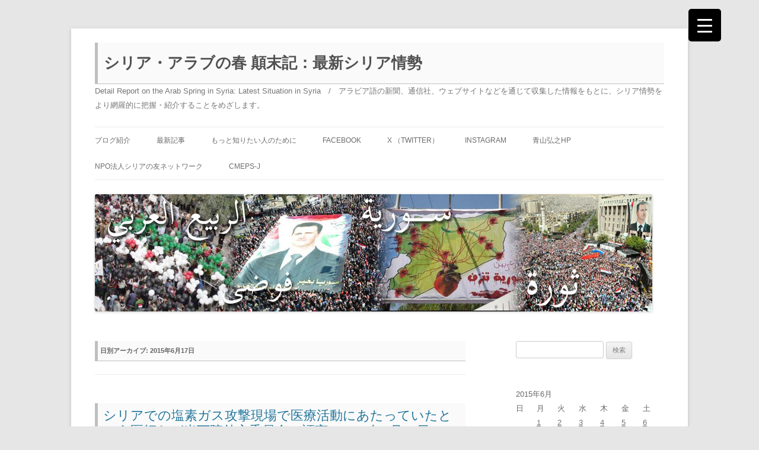

--- FILE ---
content_type: text/html; charset=UTF-8
request_url: http://syriaarabspring.info/?m=20150617
body_size: 30018
content:
<!DOCTYPE html>
<!--[if IE 7]>
<html class="ie ie7" lang="ja">
<![endif]-->
<!--[if IE 8]>
<html class="ie ie8" lang="ja">
<![endif]-->
<!--[if !(IE 7) & !(IE 8)]><!-->
<html lang="ja">
<!--<![endif]-->
<head>
<meta charset="UTF-8" />
<meta name="viewport" content="width=device-width" />
<title>17 | 6月 | 2015 | シリア・アラブの春 顛末記：最新シリア情勢</title>
<link rel="profile" href="https://gmpg.org/xfn/11" />
<link rel="pingback" href="http://syriaarabspring.info/xmlrpc.php">
<!--[if lt IE 9]>
<script src="http://syriaarabspring.info/wp-content/themes/twentytwelve/js/html5.js?ver=3.7.0" type="text/javascript"></script>
<![endif]-->
<meta name='robots' content='max-image-preview:large' />
<link rel="dns-prefetch" href="//connect.facebook.net" />
<link rel='dns-prefetch' href='//static.addtoany.com' />
<link rel='dns-prefetch' href='//connect.facebook.net' />
<link rel='preconnect' href='//i0.wp.com' />
<link rel="alternate" type="application/rss+xml" title="シリア・アラブの春 顛末記：最新シリア情勢 &raquo; フィード" href="http://syriaarabspring.info/?feed=rss2" />
<link rel="alternate" type="application/rss+xml" title="シリア・アラブの春 顛末記：最新シリア情勢 &raquo; コメントフィード" href="http://syriaarabspring.info/?feed=comments-rss2" />
		<!-- This site uses the Google Analytics by MonsterInsights plugin v9.11.1 - Using Analytics tracking - https://www.monsterinsights.com/ -->
							<script src="//www.googletagmanager.com/gtag/js?id=G-NLVHJ0CN8Z"  data-cfasync="false" data-wpfc-render="false" type="text/javascript" async></script>
			<script data-cfasync="false" data-wpfc-render="false" type="text/javascript">
				var mi_version = '9.11.1';
				var mi_track_user = true;
				var mi_no_track_reason = '';
								var MonsterInsightsDefaultLocations = {"page_location":"http:\/\/syriaarabspring.info\/?m=20150617"};
								if ( typeof MonsterInsightsPrivacyGuardFilter === 'function' ) {
					var MonsterInsightsLocations = (typeof MonsterInsightsExcludeQuery === 'object') ? MonsterInsightsPrivacyGuardFilter( MonsterInsightsExcludeQuery ) : MonsterInsightsPrivacyGuardFilter( MonsterInsightsDefaultLocations );
				} else {
					var MonsterInsightsLocations = (typeof MonsterInsightsExcludeQuery === 'object') ? MonsterInsightsExcludeQuery : MonsterInsightsDefaultLocations;
				}

								var disableStrs = [
										'ga-disable-G-NLVHJ0CN8Z',
									];

				/* Function to detect opted out users */
				function __gtagTrackerIsOptedOut() {
					for (var index = 0; index < disableStrs.length; index++) {
						if (document.cookie.indexOf(disableStrs[index] + '=true') > -1) {
							return true;
						}
					}

					return false;
				}

				/* Disable tracking if the opt-out cookie exists. */
				if (__gtagTrackerIsOptedOut()) {
					for (var index = 0; index < disableStrs.length; index++) {
						window[disableStrs[index]] = true;
					}
				}

				/* Opt-out function */
				function __gtagTrackerOptout() {
					for (var index = 0; index < disableStrs.length; index++) {
						document.cookie = disableStrs[index] + '=true; expires=Thu, 31 Dec 2099 23:59:59 UTC; path=/';
						window[disableStrs[index]] = true;
					}
				}

				if ('undefined' === typeof gaOptout) {
					function gaOptout() {
						__gtagTrackerOptout();
					}
				}
								window.dataLayer = window.dataLayer || [];

				window.MonsterInsightsDualTracker = {
					helpers: {},
					trackers: {},
				};
				if (mi_track_user) {
					function __gtagDataLayer() {
						dataLayer.push(arguments);
					}

					function __gtagTracker(type, name, parameters) {
						if (!parameters) {
							parameters = {};
						}

						if (parameters.send_to) {
							__gtagDataLayer.apply(null, arguments);
							return;
						}

						if (type === 'event') {
														parameters.send_to = monsterinsights_frontend.v4_id;
							var hookName = name;
							if (typeof parameters['event_category'] !== 'undefined') {
								hookName = parameters['event_category'] + ':' + name;
							}

							if (typeof MonsterInsightsDualTracker.trackers[hookName] !== 'undefined') {
								MonsterInsightsDualTracker.trackers[hookName](parameters);
							} else {
								__gtagDataLayer('event', name, parameters);
							}
							
						} else {
							__gtagDataLayer.apply(null, arguments);
						}
					}

					__gtagTracker('js', new Date());
					__gtagTracker('set', {
						'developer_id.dZGIzZG': true,
											});
					if ( MonsterInsightsLocations.page_location ) {
						__gtagTracker('set', MonsterInsightsLocations);
					}
										__gtagTracker('config', 'G-NLVHJ0CN8Z', {"forceSSL":"true"} );
										window.gtag = __gtagTracker;										(function () {
						/* https://developers.google.com/analytics/devguides/collection/analyticsjs/ */
						/* ga and __gaTracker compatibility shim. */
						var noopfn = function () {
							return null;
						};
						var newtracker = function () {
							return new Tracker();
						};
						var Tracker = function () {
							return null;
						};
						var p = Tracker.prototype;
						p.get = noopfn;
						p.set = noopfn;
						p.send = function () {
							var args = Array.prototype.slice.call(arguments);
							args.unshift('send');
							__gaTracker.apply(null, args);
						};
						var __gaTracker = function () {
							var len = arguments.length;
							if (len === 0) {
								return;
							}
							var f = arguments[len - 1];
							if (typeof f !== 'object' || f === null || typeof f.hitCallback !== 'function') {
								if ('send' === arguments[0]) {
									var hitConverted, hitObject = false, action;
									if ('event' === arguments[1]) {
										if ('undefined' !== typeof arguments[3]) {
											hitObject = {
												'eventAction': arguments[3],
												'eventCategory': arguments[2],
												'eventLabel': arguments[4],
												'value': arguments[5] ? arguments[5] : 1,
											}
										}
									}
									if ('pageview' === arguments[1]) {
										if ('undefined' !== typeof arguments[2]) {
											hitObject = {
												'eventAction': 'page_view',
												'page_path': arguments[2],
											}
										}
									}
									if (typeof arguments[2] === 'object') {
										hitObject = arguments[2];
									}
									if (typeof arguments[5] === 'object') {
										Object.assign(hitObject, arguments[5]);
									}
									if ('undefined' !== typeof arguments[1].hitType) {
										hitObject = arguments[1];
										if ('pageview' === hitObject.hitType) {
											hitObject.eventAction = 'page_view';
										}
									}
									if (hitObject) {
										action = 'timing' === arguments[1].hitType ? 'timing_complete' : hitObject.eventAction;
										hitConverted = mapArgs(hitObject);
										__gtagTracker('event', action, hitConverted);
									}
								}
								return;
							}

							function mapArgs(args) {
								var arg, hit = {};
								var gaMap = {
									'eventCategory': 'event_category',
									'eventAction': 'event_action',
									'eventLabel': 'event_label',
									'eventValue': 'event_value',
									'nonInteraction': 'non_interaction',
									'timingCategory': 'event_category',
									'timingVar': 'name',
									'timingValue': 'value',
									'timingLabel': 'event_label',
									'page': 'page_path',
									'location': 'page_location',
									'title': 'page_title',
									'referrer' : 'page_referrer',
								};
								for (arg in args) {
																		if (!(!args.hasOwnProperty(arg) || !gaMap.hasOwnProperty(arg))) {
										hit[gaMap[arg]] = args[arg];
									} else {
										hit[arg] = args[arg];
									}
								}
								return hit;
							}

							try {
								f.hitCallback();
							} catch (ex) {
							}
						};
						__gaTracker.create = newtracker;
						__gaTracker.getByName = newtracker;
						__gaTracker.getAll = function () {
							return [];
						};
						__gaTracker.remove = noopfn;
						__gaTracker.loaded = true;
						window['__gaTracker'] = __gaTracker;
					})();
									} else {
										console.log("");
					(function () {
						function __gtagTracker() {
							return null;
						}

						window['__gtagTracker'] = __gtagTracker;
						window['gtag'] = __gtagTracker;
					})();
									}
			</script>
							<!-- / Google Analytics by MonsterInsights -->
		<style id='wp-img-auto-sizes-contain-inline-css' type='text/css'>
img:is([sizes=auto i],[sizes^="auto," i]){contain-intrinsic-size:3000px 1500px}
/*# sourceURL=wp-img-auto-sizes-contain-inline-css */
</style>
<style id='wp-emoji-styles-inline-css' type='text/css'>

	img.wp-smiley, img.emoji {
		display: inline !important;
		border: none !important;
		box-shadow: none !important;
		height: 1em !important;
		width: 1em !important;
		margin: 0 0.07em !important;
		vertical-align: -0.1em !important;
		background: none !important;
		padding: 0 !important;
	}
/*# sourceURL=wp-emoji-styles-inline-css */
</style>
<style id='wp-block-library-inline-css' type='text/css'>
:root{--wp-block-synced-color:#7a00df;--wp-block-synced-color--rgb:122,0,223;--wp-bound-block-color:var(--wp-block-synced-color);--wp-editor-canvas-background:#ddd;--wp-admin-theme-color:#007cba;--wp-admin-theme-color--rgb:0,124,186;--wp-admin-theme-color-darker-10:#006ba1;--wp-admin-theme-color-darker-10--rgb:0,107,160.5;--wp-admin-theme-color-darker-20:#005a87;--wp-admin-theme-color-darker-20--rgb:0,90,135;--wp-admin-border-width-focus:2px}@media (min-resolution:192dpi){:root{--wp-admin-border-width-focus:1.5px}}.wp-element-button{cursor:pointer}:root .has-very-light-gray-background-color{background-color:#eee}:root .has-very-dark-gray-background-color{background-color:#313131}:root .has-very-light-gray-color{color:#eee}:root .has-very-dark-gray-color{color:#313131}:root .has-vivid-green-cyan-to-vivid-cyan-blue-gradient-background{background:linear-gradient(135deg,#00d084,#0693e3)}:root .has-purple-crush-gradient-background{background:linear-gradient(135deg,#34e2e4,#4721fb 50%,#ab1dfe)}:root .has-hazy-dawn-gradient-background{background:linear-gradient(135deg,#faaca8,#dad0ec)}:root .has-subdued-olive-gradient-background{background:linear-gradient(135deg,#fafae1,#67a671)}:root .has-atomic-cream-gradient-background{background:linear-gradient(135deg,#fdd79a,#004a59)}:root .has-nightshade-gradient-background{background:linear-gradient(135deg,#330968,#31cdcf)}:root .has-midnight-gradient-background{background:linear-gradient(135deg,#020381,#2874fc)}:root{--wp--preset--font-size--normal:16px;--wp--preset--font-size--huge:42px}.has-regular-font-size{font-size:1em}.has-larger-font-size{font-size:2.625em}.has-normal-font-size{font-size:var(--wp--preset--font-size--normal)}.has-huge-font-size{font-size:var(--wp--preset--font-size--huge)}.has-text-align-center{text-align:center}.has-text-align-left{text-align:left}.has-text-align-right{text-align:right}.has-fit-text{white-space:nowrap!important}#end-resizable-editor-section{display:none}.aligncenter{clear:both}.items-justified-left{justify-content:flex-start}.items-justified-center{justify-content:center}.items-justified-right{justify-content:flex-end}.items-justified-space-between{justify-content:space-between}.screen-reader-text{border:0;clip-path:inset(50%);height:1px;margin:-1px;overflow:hidden;padding:0;position:absolute;width:1px;word-wrap:normal!important}.screen-reader-text:focus{background-color:#ddd;clip-path:none;color:#444;display:block;font-size:1em;height:auto;left:5px;line-height:normal;padding:15px 23px 14px;text-decoration:none;top:5px;width:auto;z-index:100000}html :where(.has-border-color){border-style:solid}html :where([style*=border-top-color]){border-top-style:solid}html :where([style*=border-right-color]){border-right-style:solid}html :where([style*=border-bottom-color]){border-bottom-style:solid}html :where([style*=border-left-color]){border-left-style:solid}html :where([style*=border-width]){border-style:solid}html :where([style*=border-top-width]){border-top-style:solid}html :where([style*=border-right-width]){border-right-style:solid}html :where([style*=border-bottom-width]){border-bottom-style:solid}html :where([style*=border-left-width]){border-left-style:solid}html :where(img[class*=wp-image-]){height:auto;max-width:100%}:where(figure){margin:0 0 1em}html :where(.is-position-sticky){--wp-admin--admin-bar--position-offset:var(--wp-admin--admin-bar--height,0px)}@media screen and (max-width:600px){html :where(.is-position-sticky){--wp-admin--admin-bar--position-offset:0px}}

/*# sourceURL=wp-block-library-inline-css */
</style><style id='global-styles-inline-css' type='text/css'>
:root{--wp--preset--aspect-ratio--square: 1;--wp--preset--aspect-ratio--4-3: 4/3;--wp--preset--aspect-ratio--3-4: 3/4;--wp--preset--aspect-ratio--3-2: 3/2;--wp--preset--aspect-ratio--2-3: 2/3;--wp--preset--aspect-ratio--16-9: 16/9;--wp--preset--aspect-ratio--9-16: 9/16;--wp--preset--color--black: #000000;--wp--preset--color--cyan-bluish-gray: #abb8c3;--wp--preset--color--white: #fff;--wp--preset--color--pale-pink: #f78da7;--wp--preset--color--vivid-red: #cf2e2e;--wp--preset--color--luminous-vivid-orange: #ff6900;--wp--preset--color--luminous-vivid-amber: #fcb900;--wp--preset--color--light-green-cyan: #7bdcb5;--wp--preset--color--vivid-green-cyan: #00d084;--wp--preset--color--pale-cyan-blue: #8ed1fc;--wp--preset--color--vivid-cyan-blue: #0693e3;--wp--preset--color--vivid-purple: #9b51e0;--wp--preset--color--blue: #21759b;--wp--preset--color--dark-gray: #444;--wp--preset--color--medium-gray: #9f9f9f;--wp--preset--color--light-gray: #e6e6e6;--wp--preset--gradient--vivid-cyan-blue-to-vivid-purple: linear-gradient(135deg,rgb(6,147,227) 0%,rgb(155,81,224) 100%);--wp--preset--gradient--light-green-cyan-to-vivid-green-cyan: linear-gradient(135deg,rgb(122,220,180) 0%,rgb(0,208,130) 100%);--wp--preset--gradient--luminous-vivid-amber-to-luminous-vivid-orange: linear-gradient(135deg,rgb(252,185,0) 0%,rgb(255,105,0) 100%);--wp--preset--gradient--luminous-vivid-orange-to-vivid-red: linear-gradient(135deg,rgb(255,105,0) 0%,rgb(207,46,46) 100%);--wp--preset--gradient--very-light-gray-to-cyan-bluish-gray: linear-gradient(135deg,rgb(238,238,238) 0%,rgb(169,184,195) 100%);--wp--preset--gradient--cool-to-warm-spectrum: linear-gradient(135deg,rgb(74,234,220) 0%,rgb(151,120,209) 20%,rgb(207,42,186) 40%,rgb(238,44,130) 60%,rgb(251,105,98) 80%,rgb(254,248,76) 100%);--wp--preset--gradient--blush-light-purple: linear-gradient(135deg,rgb(255,206,236) 0%,rgb(152,150,240) 100%);--wp--preset--gradient--blush-bordeaux: linear-gradient(135deg,rgb(254,205,165) 0%,rgb(254,45,45) 50%,rgb(107,0,62) 100%);--wp--preset--gradient--luminous-dusk: linear-gradient(135deg,rgb(255,203,112) 0%,rgb(199,81,192) 50%,rgb(65,88,208) 100%);--wp--preset--gradient--pale-ocean: linear-gradient(135deg,rgb(255,245,203) 0%,rgb(182,227,212) 50%,rgb(51,167,181) 100%);--wp--preset--gradient--electric-grass: linear-gradient(135deg,rgb(202,248,128) 0%,rgb(113,206,126) 100%);--wp--preset--gradient--midnight: linear-gradient(135deg,rgb(2,3,129) 0%,rgb(40,116,252) 100%);--wp--preset--font-size--small: 13px;--wp--preset--font-size--medium: 20px;--wp--preset--font-size--large: 36px;--wp--preset--font-size--x-large: 42px;--wp--preset--spacing--20: 0.44rem;--wp--preset--spacing--30: 0.67rem;--wp--preset--spacing--40: 1rem;--wp--preset--spacing--50: 1.5rem;--wp--preset--spacing--60: 2.25rem;--wp--preset--spacing--70: 3.38rem;--wp--preset--spacing--80: 5.06rem;--wp--preset--shadow--natural: 6px 6px 9px rgba(0, 0, 0, 0.2);--wp--preset--shadow--deep: 12px 12px 50px rgba(0, 0, 0, 0.4);--wp--preset--shadow--sharp: 6px 6px 0px rgba(0, 0, 0, 0.2);--wp--preset--shadow--outlined: 6px 6px 0px -3px rgb(255, 255, 255), 6px 6px rgb(0, 0, 0);--wp--preset--shadow--crisp: 6px 6px 0px rgb(0, 0, 0);}:where(.is-layout-flex){gap: 0.5em;}:where(.is-layout-grid){gap: 0.5em;}body .is-layout-flex{display: flex;}.is-layout-flex{flex-wrap: wrap;align-items: center;}.is-layout-flex > :is(*, div){margin: 0;}body .is-layout-grid{display: grid;}.is-layout-grid > :is(*, div){margin: 0;}:where(.wp-block-columns.is-layout-flex){gap: 2em;}:where(.wp-block-columns.is-layout-grid){gap: 2em;}:where(.wp-block-post-template.is-layout-flex){gap: 1.25em;}:where(.wp-block-post-template.is-layout-grid){gap: 1.25em;}.has-black-color{color: var(--wp--preset--color--black) !important;}.has-cyan-bluish-gray-color{color: var(--wp--preset--color--cyan-bluish-gray) !important;}.has-white-color{color: var(--wp--preset--color--white) !important;}.has-pale-pink-color{color: var(--wp--preset--color--pale-pink) !important;}.has-vivid-red-color{color: var(--wp--preset--color--vivid-red) !important;}.has-luminous-vivid-orange-color{color: var(--wp--preset--color--luminous-vivid-orange) !important;}.has-luminous-vivid-amber-color{color: var(--wp--preset--color--luminous-vivid-amber) !important;}.has-light-green-cyan-color{color: var(--wp--preset--color--light-green-cyan) !important;}.has-vivid-green-cyan-color{color: var(--wp--preset--color--vivid-green-cyan) !important;}.has-pale-cyan-blue-color{color: var(--wp--preset--color--pale-cyan-blue) !important;}.has-vivid-cyan-blue-color{color: var(--wp--preset--color--vivid-cyan-blue) !important;}.has-vivid-purple-color{color: var(--wp--preset--color--vivid-purple) !important;}.has-black-background-color{background-color: var(--wp--preset--color--black) !important;}.has-cyan-bluish-gray-background-color{background-color: var(--wp--preset--color--cyan-bluish-gray) !important;}.has-white-background-color{background-color: var(--wp--preset--color--white) !important;}.has-pale-pink-background-color{background-color: var(--wp--preset--color--pale-pink) !important;}.has-vivid-red-background-color{background-color: var(--wp--preset--color--vivid-red) !important;}.has-luminous-vivid-orange-background-color{background-color: var(--wp--preset--color--luminous-vivid-orange) !important;}.has-luminous-vivid-amber-background-color{background-color: var(--wp--preset--color--luminous-vivid-amber) !important;}.has-light-green-cyan-background-color{background-color: var(--wp--preset--color--light-green-cyan) !important;}.has-vivid-green-cyan-background-color{background-color: var(--wp--preset--color--vivid-green-cyan) !important;}.has-pale-cyan-blue-background-color{background-color: var(--wp--preset--color--pale-cyan-blue) !important;}.has-vivid-cyan-blue-background-color{background-color: var(--wp--preset--color--vivid-cyan-blue) !important;}.has-vivid-purple-background-color{background-color: var(--wp--preset--color--vivid-purple) !important;}.has-black-border-color{border-color: var(--wp--preset--color--black) !important;}.has-cyan-bluish-gray-border-color{border-color: var(--wp--preset--color--cyan-bluish-gray) !important;}.has-white-border-color{border-color: var(--wp--preset--color--white) !important;}.has-pale-pink-border-color{border-color: var(--wp--preset--color--pale-pink) !important;}.has-vivid-red-border-color{border-color: var(--wp--preset--color--vivid-red) !important;}.has-luminous-vivid-orange-border-color{border-color: var(--wp--preset--color--luminous-vivid-orange) !important;}.has-luminous-vivid-amber-border-color{border-color: var(--wp--preset--color--luminous-vivid-amber) !important;}.has-light-green-cyan-border-color{border-color: var(--wp--preset--color--light-green-cyan) !important;}.has-vivid-green-cyan-border-color{border-color: var(--wp--preset--color--vivid-green-cyan) !important;}.has-pale-cyan-blue-border-color{border-color: var(--wp--preset--color--pale-cyan-blue) !important;}.has-vivid-cyan-blue-border-color{border-color: var(--wp--preset--color--vivid-cyan-blue) !important;}.has-vivid-purple-border-color{border-color: var(--wp--preset--color--vivid-purple) !important;}.has-vivid-cyan-blue-to-vivid-purple-gradient-background{background: var(--wp--preset--gradient--vivid-cyan-blue-to-vivid-purple) !important;}.has-light-green-cyan-to-vivid-green-cyan-gradient-background{background: var(--wp--preset--gradient--light-green-cyan-to-vivid-green-cyan) !important;}.has-luminous-vivid-amber-to-luminous-vivid-orange-gradient-background{background: var(--wp--preset--gradient--luminous-vivid-amber-to-luminous-vivid-orange) !important;}.has-luminous-vivid-orange-to-vivid-red-gradient-background{background: var(--wp--preset--gradient--luminous-vivid-orange-to-vivid-red) !important;}.has-very-light-gray-to-cyan-bluish-gray-gradient-background{background: var(--wp--preset--gradient--very-light-gray-to-cyan-bluish-gray) !important;}.has-cool-to-warm-spectrum-gradient-background{background: var(--wp--preset--gradient--cool-to-warm-spectrum) !important;}.has-blush-light-purple-gradient-background{background: var(--wp--preset--gradient--blush-light-purple) !important;}.has-blush-bordeaux-gradient-background{background: var(--wp--preset--gradient--blush-bordeaux) !important;}.has-luminous-dusk-gradient-background{background: var(--wp--preset--gradient--luminous-dusk) !important;}.has-pale-ocean-gradient-background{background: var(--wp--preset--gradient--pale-ocean) !important;}.has-electric-grass-gradient-background{background: var(--wp--preset--gradient--electric-grass) !important;}.has-midnight-gradient-background{background: var(--wp--preset--gradient--midnight) !important;}.has-small-font-size{font-size: var(--wp--preset--font-size--small) !important;}.has-medium-font-size{font-size: var(--wp--preset--font-size--medium) !important;}.has-large-font-size{font-size: var(--wp--preset--font-size--large) !important;}.has-x-large-font-size{font-size: var(--wp--preset--font-size--x-large) !important;}
/*# sourceURL=global-styles-inline-css */
</style>

<style id='classic-theme-styles-inline-css' type='text/css'>
/*! This file is auto-generated */
.wp-block-button__link{color:#fff;background-color:#32373c;border-radius:9999px;box-shadow:none;text-decoration:none;padding:calc(.667em + 2px) calc(1.333em + 2px);font-size:1.125em}.wp-block-file__button{background:#32373c;color:#fff;text-decoration:none}
/*# sourceURL=/wp-includes/css/classic-themes.min.css */
</style>
<style id='responsive-menu-inline-css' type='text/css'>
/** This file is major component of this plugin so please don't try to edit here. */
#rmp_menu_trigger-86217 {
  width: 55px;
  height: 55px;
  position: fixed;
  top: 15px;
  border-radius: 5px;
  display: none;
  text-decoration: none;
  right: 5%;
  background: #000;
  transition: transform 0.5s, background-color 0.5s;
}
#rmp_menu_trigger-86217:hover, #rmp_menu_trigger-86217:focus {
  background: #000;
  text-decoration: unset;
}
#rmp_menu_trigger-86217.is-active {
  background: #000;
}
#rmp_menu_trigger-86217 .rmp-trigger-box {
  width: 25px;
  color: #fff;
}
#rmp_menu_trigger-86217 .rmp-trigger-icon-active, #rmp_menu_trigger-86217 .rmp-trigger-text-open {
  display: none;
}
#rmp_menu_trigger-86217.is-active .rmp-trigger-icon-active, #rmp_menu_trigger-86217.is-active .rmp-trigger-text-open {
  display: inline;
}
#rmp_menu_trigger-86217.is-active .rmp-trigger-icon-inactive, #rmp_menu_trigger-86217.is-active .rmp-trigger-text {
  display: none;
}
#rmp_menu_trigger-86217 .rmp-trigger-label {
  color: #fff;
  pointer-events: none;
  line-height: 13px;
  font-family: inherit;
  font-size: 14px;
  display: inline;
  text-transform: inherit;
}
#rmp_menu_trigger-86217 .rmp-trigger-label.rmp-trigger-label-top {
  display: block;
  margin-bottom: 12px;
}
#rmp_menu_trigger-86217 .rmp-trigger-label.rmp-trigger-label-bottom {
  display: block;
  margin-top: 12px;
}
#rmp_menu_trigger-86217 .responsive-menu-pro-inner {
  display: block;
}
#rmp_menu_trigger-86217 .rmp-trigger-icon-inactive .rmp-font-icon {
  color: #fff;
}
#rmp_menu_trigger-86217 .responsive-menu-pro-inner, #rmp_menu_trigger-86217 .responsive-menu-pro-inner::before, #rmp_menu_trigger-86217 .responsive-menu-pro-inner::after {
  width: 25px;
  height: 3px;
  background-color: #fff;
  border-radius: 4px;
  position: absolute;
}
#rmp_menu_trigger-86217 .rmp-trigger-icon-active .rmp-font-icon {
  color: #fff;
}
#rmp_menu_trigger-86217.is-active .responsive-menu-pro-inner, #rmp_menu_trigger-86217.is-active .responsive-menu-pro-inner::before, #rmp_menu_trigger-86217.is-active .responsive-menu-pro-inner::after {
  background-color: #fff;
}
#rmp_menu_trigger-86217:hover .rmp-trigger-icon-inactive .rmp-font-icon {
  color: #fff;
}
#rmp_menu_trigger-86217:not(.is-active):hover .responsive-menu-pro-inner, #rmp_menu_trigger-86217:not(.is-active):hover .responsive-menu-pro-inner::before, #rmp_menu_trigger-86217:not(.is-active):hover .responsive-menu-pro-inner::after {
  background-color: #fff;
}
#rmp_menu_trigger-86217 .responsive-menu-pro-inner::before {
  top: 10px;
}
#rmp_menu_trigger-86217 .responsive-menu-pro-inner::after {
  bottom: 10px;
}
#rmp_menu_trigger-86217.is-active .responsive-menu-pro-inner::after {
  bottom: 0;
}
/* Hamburger menu styling */
@media screen and (max-width: 8000px) {
  /** Menu Title Style */
  /** Menu Additional Content Style */
  #rmp_menu_trigger-86217 {
    display: block;
  }
  #rmp-container-86217 {
    position: fixed;
    top: 0;
    margin: 0;
    transition: transform 0.5s;
    overflow: auto;
    display: block;
    width: 75%;
    background-color: #212121;
    background-image: url("");
    height: 100%;
    left: 0;
    padding-top: 0px;
    padding-left: 0px;
    padding-bottom: 0px;
    padding-right: 0px;
  }
  #rmp-menu-wrap-86217 {
    padding-top: 0px;
    padding-left: 0px;
    padding-bottom: 0px;
    padding-right: 0px;
    background-color: #212121;
  }
  #rmp-menu-wrap-86217 .rmp-menu, #rmp-menu-wrap-86217 .rmp-submenu {
    width: 100%;
    box-sizing: border-box;
    margin: 0;
    padding: 0;
  }
  #rmp-menu-wrap-86217 .rmp-submenu-depth-1 .rmp-menu-item-link {
    padding-left: 10%;
  }
  #rmp-menu-wrap-86217 .rmp-submenu-depth-2 .rmp-menu-item-link {
    padding-left: 15%;
  }
  #rmp-menu-wrap-86217 .rmp-submenu-depth-3 .rmp-menu-item-link {
    padding-left: 20%;
  }
  #rmp-menu-wrap-86217 .rmp-submenu-depth-4 .rmp-menu-item-link {
    padding-left: 25%;
  }
  #rmp-menu-wrap-86217 .rmp-submenu.rmp-submenu-open {
    display: block;
  }
  #rmp-menu-wrap-86217 .rmp-menu-item {
    width: 100%;
    list-style: none;
    margin: 0;
  }
  #rmp-menu-wrap-86217 .rmp-menu-item-link {
    height: 40px;
    line-height: 40px;
    font-size: 13px;
    border-bottom: 1px solid #212121;
    font-family: inherit;
    color: #fff;
    text-align: left;
    background-color: #212121;
    font-weight: normal;
    letter-spacing: 0px;
    display: block;
    box-sizing: border-box;
    width: 100%;
    text-decoration: none;
    position: relative;
    overflow: hidden;
    transition: background-color 0.5s, border-color 0.5s, 0.5s;
    padding: 0 5%;
    padding-right: 50px;
  }
  #rmp-menu-wrap-86217 .rmp-menu-item-link:after, #rmp-menu-wrap-86217 .rmp-menu-item-link:before {
    display: none;
  }
  #rmp-menu-wrap-86217 .rmp-menu-item-link:hover, #rmp-menu-wrap-86217 .rmp-menu-item-link:focus {
    color: #fff;
    border-color: #212121;
    background-color: #3f3f3f;
  }
  #rmp-menu-wrap-86217 .rmp-menu-item-link:focus {
    outline: none;
    border-color: unset;
    box-shadow: unset;
  }
  #rmp-menu-wrap-86217 .rmp-menu-item-link .rmp-font-icon {
    height: 40px;
    line-height: 40px;
    margin-right: 10px;
    font-size: 13px;
  }
  #rmp-menu-wrap-86217 .rmp-menu-current-item .rmp-menu-item-link {
    color: #fff;
    border-color: #212121;
    background-color: #212121;
  }
  #rmp-menu-wrap-86217 .rmp-menu-current-item .rmp-menu-item-link:hover, #rmp-menu-wrap-86217 .rmp-menu-current-item .rmp-menu-item-link:focus {
    color: #fff;
    border-color: #3f3f3f;
    background-color: #3f3f3f;
  }
  #rmp-menu-wrap-86217 .rmp-menu-subarrow {
    position: absolute;
    top: 0;
    bottom: 0;
    text-align: center;
    overflow: hidden;
    background-size: cover;
    overflow: hidden;
    right: 0;
    border-left-style: solid;
    border-left-color: #212121;
    border-left-width: 1px;
    height: 39px;
    width: 40px;
    color: #fff;
    background-color: #212121;
  }
  #rmp-menu-wrap-86217 .rmp-menu-subarrow svg {
    fill: #fff;
  }
  #rmp-menu-wrap-86217 .rmp-menu-subarrow:hover {
    color: #fff;
    border-color: #3f3f3f;
    background-color: #3f3f3f;
  }
  #rmp-menu-wrap-86217 .rmp-menu-subarrow:hover svg {
    fill: #fff;
  }
  #rmp-menu-wrap-86217 .rmp-menu-subarrow .rmp-font-icon {
    margin-right: unset;
  }
  #rmp-menu-wrap-86217 .rmp-menu-subarrow * {
    vertical-align: middle;
    line-height: 39px;
  }
  #rmp-menu-wrap-86217 .rmp-menu-subarrow-active {
    display: block;
    background-size: cover;
    color: #fff;
    border-color: #212121;
    background-color: #212121;
  }
  #rmp-menu-wrap-86217 .rmp-menu-subarrow-active svg {
    fill: #fff;
  }
  #rmp-menu-wrap-86217 .rmp-menu-subarrow-active:hover {
    color: #fff;
    border-color: #3f3f3f;
    background-color: #3f3f3f;
  }
  #rmp-menu-wrap-86217 .rmp-menu-subarrow-active:hover svg {
    fill: #fff;
  }
  #rmp-menu-wrap-86217 .rmp-submenu {
    display: none;
  }
  #rmp-menu-wrap-86217 .rmp-submenu .rmp-menu-item-link {
    height: 40px;
    line-height: 40px;
    letter-spacing: 0px;
    font-size: 13px;
    border-bottom: 1px solid #212121;
    font-family: inherit;
    font-weight: normal;
    color: #fff;
    text-align: left;
    background-color: #212121;
  }
  #rmp-menu-wrap-86217 .rmp-submenu .rmp-menu-item-link:hover, #rmp-menu-wrap-86217 .rmp-submenu .rmp-menu-item-link:focus {
    color: #fff;
    border-color: #212121;
    background-color: #3f3f3f;
  }
  #rmp-menu-wrap-86217 .rmp-submenu .rmp-menu-current-item .rmp-menu-item-link {
    color: #fff;
    border-color: #212121;
    background-color: #212121;
  }
  #rmp-menu-wrap-86217 .rmp-submenu .rmp-menu-current-item .rmp-menu-item-link:hover, #rmp-menu-wrap-86217 .rmp-submenu .rmp-menu-current-item .rmp-menu-item-link:focus {
    color: #fff;
    border-color: #3f3f3f;
    background-color: #3f3f3f;
  }
  #rmp-menu-wrap-86217 .rmp-submenu .rmp-menu-subarrow {
    right: 0;
    border-right: unset;
    border-left-style: solid;
    border-left-color: #212121;
    border-left-width: 1px;
    height: 39px;
    line-height: 39px;
    width: 40px;
    color: #fff;
    background-color: #212121;
  }
  #rmp-menu-wrap-86217 .rmp-submenu .rmp-menu-subarrow:hover {
    color: #fff;
    border-color: #3f3f3f;
    background-color: #3f3f3f;
  }
  #rmp-menu-wrap-86217 .rmp-submenu .rmp-menu-subarrow-active {
    color: #fff;
    border-color: #212121;
    background-color: #212121;
  }
  #rmp-menu-wrap-86217 .rmp-submenu .rmp-menu-subarrow-active:hover {
    color: #fff;
    border-color: #3f3f3f;
    background-color: #3f3f3f;
  }
  #rmp-menu-wrap-86217 .rmp-menu-item-description {
    margin: 0;
    padding: 5px 5%;
    opacity: 0.8;
    color: #fff;
  }
  #rmp-search-box-86217 {
    display: block;
    padding-top: 0px;
    padding-left: 5%;
    padding-bottom: 0px;
    padding-right: 5%;
  }
  #rmp-search-box-86217 .rmp-search-form {
    margin: 0;
  }
  #rmp-search-box-86217 .rmp-search-box {
    background: #fff;
    border: 1px solid #dadada;
    color: #333;
    width: 100%;
    padding: 0 5%;
    border-radius: 30px;
    height: 45px;
    -webkit-appearance: none;
  }
  #rmp-search-box-86217 .rmp-search-box::placeholder {
    color: #C7C7CD;
  }
  #rmp-search-box-86217 .rmp-search-box:focus {
    background-color: #fff;
    outline: 2px solid #dadada;
    color: #333;
  }
  #rmp-menu-title-86217 {
    background-color: #212121;
    color: #fff;
    text-align: left;
    font-size: 13px;
    padding-top: 10%;
    padding-left: 5%;
    padding-bottom: 0%;
    padding-right: 5%;
    font-weight: 400;
    transition: background-color 0.5s, border-color 0.5s, color 0.5s;
  }
  #rmp-menu-title-86217:hover {
    background-color: #212121;
    color: #fff;
  }
  #rmp-menu-title-86217 > .rmp-menu-title-link {
    color: #fff;
    width: 100%;
    background-color: unset;
    text-decoration: none;
  }
  #rmp-menu-title-86217 > .rmp-menu-title-link:hover {
    color: #fff;
  }
  #rmp-menu-title-86217 .rmp-font-icon {
    font-size: 13px;
  }
  #rmp-menu-additional-content-86217 {
    padding-top: 0px;
    padding-left: 5%;
    padding-bottom: 0px;
    padding-right: 5%;
    color: #fff;
    text-align: center;
    font-size: 16px;
  }
}
/**
This file contents common styling of menus.
*/
.rmp-container {
  display: none;
  visibility: visible;
  padding: 0px 0px 0px 0px;
  z-index: 99998;
  transition: all 0.3s;
  /** Scrolling bar in menu setting box **/
}
.rmp-container.rmp-fade-top, .rmp-container.rmp-fade-left, .rmp-container.rmp-fade-right, .rmp-container.rmp-fade-bottom {
  display: none;
}
.rmp-container.rmp-slide-left, .rmp-container.rmp-push-left {
  transform: translateX(-100%);
  -ms-transform: translateX(-100%);
  -webkit-transform: translateX(-100%);
  -moz-transform: translateX(-100%);
}
.rmp-container.rmp-slide-left.rmp-menu-open, .rmp-container.rmp-push-left.rmp-menu-open {
  transform: translateX(0);
  -ms-transform: translateX(0);
  -webkit-transform: translateX(0);
  -moz-transform: translateX(0);
}
.rmp-container.rmp-slide-right, .rmp-container.rmp-push-right {
  transform: translateX(100%);
  -ms-transform: translateX(100%);
  -webkit-transform: translateX(100%);
  -moz-transform: translateX(100%);
}
.rmp-container.rmp-slide-right.rmp-menu-open, .rmp-container.rmp-push-right.rmp-menu-open {
  transform: translateX(0);
  -ms-transform: translateX(0);
  -webkit-transform: translateX(0);
  -moz-transform: translateX(0);
}
.rmp-container.rmp-slide-top, .rmp-container.rmp-push-top {
  transform: translateY(-100%);
  -ms-transform: translateY(-100%);
  -webkit-transform: translateY(-100%);
  -moz-transform: translateY(-100%);
}
.rmp-container.rmp-slide-top.rmp-menu-open, .rmp-container.rmp-push-top.rmp-menu-open {
  transform: translateY(0);
  -ms-transform: translateY(0);
  -webkit-transform: translateY(0);
  -moz-transform: translateY(0);
}
.rmp-container.rmp-slide-bottom, .rmp-container.rmp-push-bottom {
  transform: translateY(100%);
  -ms-transform: translateY(100%);
  -webkit-transform: translateY(100%);
  -moz-transform: translateY(100%);
}
.rmp-container.rmp-slide-bottom.rmp-menu-open, .rmp-container.rmp-push-bottom.rmp-menu-open {
  transform: translateX(0);
  -ms-transform: translateX(0);
  -webkit-transform: translateX(0);
  -moz-transform: translateX(0);
}
.rmp-container::-webkit-scrollbar {
  width: 0px;
}
.rmp-container ::-webkit-scrollbar-track {
  box-shadow: inset 0 0 5px transparent;
}
.rmp-container ::-webkit-scrollbar-thumb {
  background: transparent;
}
.rmp-container ::-webkit-scrollbar-thumb:hover {
  background: transparent;
}
.rmp-container .rmp-menu-wrap .rmp-menu {
  transition: none;
  border-radius: 0;
  box-shadow: none;
  background: none;
  border: 0;
  bottom: auto;
  box-sizing: border-box;
  clip: auto;
  color: #666;
  display: block;
  float: none;
  font-family: inherit;
  font-size: 14px;
  height: auto;
  left: auto;
  line-height: 1.7;
  list-style-type: none;
  margin: 0;
  min-height: auto;
  max-height: none;
  opacity: 1;
  outline: none;
  overflow: visible;
  padding: 0;
  position: relative;
  pointer-events: auto;
  right: auto;
  text-align: left;
  text-decoration: none;
  text-indent: 0;
  text-transform: none;
  transform: none;
  top: auto;
  visibility: inherit;
  width: auto;
  word-wrap: break-word;
  white-space: normal;
}
.rmp-container .rmp-menu-additional-content {
  display: block;
  word-break: break-word;
}
.rmp-container .rmp-menu-title {
  display: flex;
  flex-direction: column;
}
.rmp-container .rmp-menu-title .rmp-menu-title-image {
  max-width: 100%;
  margin-bottom: 15px;
  display: block;
  margin: auto;
  margin-bottom: 15px;
}
button.rmp_menu_trigger {
  z-index: 999999;
  overflow: hidden;
  outline: none;
  border: 0;
  display: none;
  margin: 0;
  transition: transform 0.5s, background-color 0.5s;
  padding: 0;
}
button.rmp_menu_trigger .responsive-menu-pro-inner::before, button.rmp_menu_trigger .responsive-menu-pro-inner::after {
  content: "";
  display: block;
}
button.rmp_menu_trigger .responsive-menu-pro-inner::before {
  top: 10px;
}
button.rmp_menu_trigger .responsive-menu-pro-inner::after {
  bottom: 10px;
}
button.rmp_menu_trigger .rmp-trigger-box {
  width: 40px;
  display: inline-block;
  position: relative;
  pointer-events: none;
  vertical-align: super;
}
/*  Menu Trigger Boring Animation */
.rmp-menu-trigger-boring .responsive-menu-pro-inner {
  transition-property: none;
}
.rmp-menu-trigger-boring .responsive-menu-pro-inner::after, .rmp-menu-trigger-boring .responsive-menu-pro-inner::before {
  transition-property: none;
}
.rmp-menu-trigger-boring.is-active .responsive-menu-pro-inner {
  transform: rotate(45deg);
}
.rmp-menu-trigger-boring.is-active .responsive-menu-pro-inner:before {
  top: 0;
  opacity: 0;
}
.rmp-menu-trigger-boring.is-active .responsive-menu-pro-inner:after {
  bottom: 0;
  transform: rotate(-90deg);
}

/*# sourceURL=responsive-menu-inline-css */
</style>
<link rel='stylesheet' id='dashicons-css' href='http://syriaarabspring.info/wp-includes/css/dashicons.min.css?ver=6.9' type='text/css' media='all' />
<link rel='stylesheet' id='toc-screen-css' href='http://syriaarabspring.info/wp-content/plugins/table-of-contents-plus/screen.min.css?ver=2411.1' type='text/css' media='all' />
<link rel='stylesheet' id='twentytwelve-style-css' href='http://syriaarabspring.info/wp-content/themes/twentytwelve/style.css?ver=20190507' type='text/css' media='all' />
<link rel='stylesheet' id='twentytwelve-block-style-css' href='http://syriaarabspring.info/wp-content/themes/twentytwelve/css/blocks.css?ver=20190406' type='text/css' media='all' />
<link rel='stylesheet' id='wp-pagenavi-css' href='http://syriaarabspring.info/wp-content/plugins/wp-pagenavi/pagenavi-css.css?ver=2.70' type='text/css' media='all' />
<link rel='stylesheet' id='addtoany-css' href='http://syriaarabspring.info/wp-content/plugins/add-to-any/addtoany.min.css?ver=1.16' type='text/css' media='all' />
<script type="text/javascript" src="http://syriaarabspring.info/wp-includes/js/jquery/jquery.min.js?ver=3.7.1" id="jquery-core-js"></script>
<script type="text/javascript" src="http://syriaarabspring.info/wp-includes/js/jquery/jquery-migrate.min.js?ver=3.4.1" id="jquery-migrate-js"></script>
<script type="text/javascript" src="http://syriaarabspring.info/wp-content/plugins/scroll-to-top/js/stt.js?ver=1.0" id="stt-js"></script>
<script type="text/javascript" src="http://syriaarabspring.info/wp-content/plugins/google-analytics-for-wordpress/assets/js/frontend-gtag.min.js?ver=9.11.1" id="monsterinsights-frontend-script-js" async="async" data-wp-strategy="async"></script>
<script data-cfasync="false" data-wpfc-render="false" type="text/javascript" id='monsterinsights-frontend-script-js-extra'>/* <![CDATA[ */
var monsterinsights_frontend = {"js_events_tracking":"true","download_extensions":"doc,pdf,ppt,zip,xls,docx,pptx,xlsx","inbound_paths":"[]","home_url":"http:\/\/syriaarabspring.info","hash_tracking":"false","v4_id":"G-NLVHJ0CN8Z"};/* ]]> */
</script>
<script type="text/javascript" id="addtoany-core-js-before">
/* <![CDATA[ */
window.a2a_config=window.a2a_config||{};a2a_config.callbacks=[];a2a_config.overlays=[];a2a_config.templates={};a2a_localize = {
	Share: "共有",
	Save: "ブックマーク",
	Subscribe: "購読",
	Email: "メール",
	Bookmark: "ブックマーク",
	ShowAll: "すべて表示する",
	ShowLess: "小さく表示する",
	FindServices: "サービスを探す",
	FindAnyServiceToAddTo: "追加するサービスを今すぐ探す",
	PoweredBy: "Powered by",
	ShareViaEmail: "メールでシェアする",
	SubscribeViaEmail: "メールで購読する",
	BookmarkInYourBrowser: "ブラウザにブックマーク",
	BookmarkInstructions: "このページをブックマークするには、 Ctrl+D または \u2318+D を押下。",
	AddToYourFavorites: "お気に入りに追加",
	SendFromWebOrProgram: "任意のメールアドレスまたはメールプログラムから送信",
	EmailProgram: "メールプログラム",
	More: "詳細&#8230;",
	ThanksForSharing: "共有ありがとうございます !",
	ThanksForFollowing: "フォローありがとうございます !"
};


//# sourceURL=addtoany-core-js-before
/* ]]> */
</script>
<script type="text/javascript" defer src="https://static.addtoany.com/menu/page.js" id="addtoany-core-js"></script>
<script type="text/javascript" defer src="http://syriaarabspring.info/wp-content/plugins/add-to-any/addtoany.min.js?ver=1.1" id="addtoany-jquery-js"></script>
<script type="text/javascript" id="rmp_menu_scripts-js-extra">
/* <![CDATA[ */
var rmp_menu = {"ajaxURL":"http://syriaarabspring.info/wp-admin/admin-ajax.php","wp_nonce":"0c36ee2184","menu":[{"menu_theme":null,"theme_type":"default","theme_location_menu":"","submenu_submenu_arrow_width":"40","submenu_submenu_arrow_width_unit":"px","submenu_submenu_arrow_height":"39","submenu_submenu_arrow_height_unit":"px","submenu_arrow_position":"right","submenu_sub_arrow_background_colour":"#212121","submenu_sub_arrow_background_hover_colour":"#3f3f3f","submenu_sub_arrow_background_colour_active":"#212121","submenu_sub_arrow_background_hover_colour_active":"#3f3f3f","submenu_sub_arrow_border_width":"1","submenu_sub_arrow_border_width_unit":"px","submenu_sub_arrow_border_colour":"#212121","submenu_sub_arrow_border_hover_colour":"#3f3f3f","submenu_sub_arrow_border_colour_active":"#212121","submenu_sub_arrow_border_hover_colour_active":"#3f3f3f","submenu_sub_arrow_shape_colour":"#fff","submenu_sub_arrow_shape_hover_colour":"#fff","submenu_sub_arrow_shape_colour_active":"#fff","submenu_sub_arrow_shape_hover_colour_active":"#fff","use_header_bar":"off","header_bar_items_order":"{\"logo\":\"on\",\"title\":\"on\",\"search\":\"on\",\"html content\":\"on\"}","header_bar_title":null,"header_bar_html_content":null,"header_bar_logo":null,"header_bar_logo_link":null,"header_bar_logo_width":null,"header_bar_logo_width_unit":"%","header_bar_logo_height":null,"header_bar_logo_height_unit":"px","header_bar_height":"80","header_bar_height_unit":"px","header_bar_padding":{"top":"0px","right":"5%","bottom":"0px","left":"5%"},"header_bar_font":null,"header_bar_font_size":"14","header_bar_font_size_unit":"px","header_bar_text_color":"#ffffff","header_bar_background_color":"#ffffff","header_bar_breakpoint":"800","header_bar_position_type":"fixed","header_bar_adjust_page":null,"header_bar_scroll_enable":"off","header_bar_scroll_background_color":"#36bdf6","mobile_breakpoint":"600","tablet_breakpoint":"8000","transition_speed":"0.5","sub_menu_speed":"0.2","show_menu_on_page_load":"","menu_disable_scrolling":"off","menu_overlay":"off","menu_overlay_colour":"rgba(0,0,0,0.7)","desktop_menu_width":"","desktop_menu_width_unit":"px","desktop_menu_positioning":"fixed","desktop_menu_side":"","desktop_menu_to_hide":"","use_current_theme_location":"off","mega_menu":{"225":"off","227":"off","229":"off","228":"off","226":"off"},"desktop_submenu_open_animation":"","desktop_submenu_open_animation_speed":"0ms","desktop_submenu_open_on_click":"","desktop_menu_hide_and_show":"","menu_name":"Default Menu","menu_to_use":"","different_menu_for_mobile":"off","menu_to_use_in_mobile":"main-menu","use_mobile_menu":"on","use_tablet_menu":"on","use_desktop_menu":"","menu_display_on":"all-pages","menu_to_hide":"","submenu_descriptions_on":"","custom_walker":null,"menu_background_colour":"#212121","menu_depth":"5","smooth_scroll_on":"off","smooth_scroll_speed":"500","menu_font_icons":[],"menu_links_height":"40","menu_links_height_unit":"px","menu_links_line_height":"40","menu_links_line_height_unit":"px","menu_depth_0":"5","menu_depth_0_unit":"%","menu_font_size":"13","menu_font_size_unit":"px","menu_font":null,"menu_font_weight":"normal","menu_text_alignment":"left","menu_text_letter_spacing":"","menu_word_wrap":"off","menu_link_colour":"#fff","menu_link_hover_colour":"#fff","menu_current_link_colour":"#fff","menu_current_link_hover_colour":"#fff","menu_item_background_colour":"#212121","menu_item_background_hover_colour":"#3f3f3f","menu_current_item_background_colour":"#212121","menu_current_item_background_hover_colour":"#3f3f3f","menu_border_width":"1","menu_border_width_unit":"px","menu_item_border_colour":"#212121","menu_item_border_colour_hover":"#212121","menu_current_item_border_colour":"#212121","menu_current_item_border_hover_colour":"#3f3f3f","submenu_links_height":"40","submenu_links_height_unit":"px","submenu_links_line_height":"40","submenu_links_line_height_unit":"px","menu_depth_side":"left","menu_depth_1":"10","menu_depth_1_unit":"%","menu_depth_2":"15","menu_depth_2_unit":"%","menu_depth_3":"20","menu_depth_3_unit":"%","menu_depth_4":"25","menu_depth_4_unit":"%","submenu_item_background_colour":"#212121","submenu_item_background_hover_colour":"#3f3f3f","submenu_current_item_background_colour":"#212121","submenu_current_item_background_hover_colour":"#3f3f3f","submenu_border_width":"1","submenu_border_width_unit":"px","submenu_item_border_colour":"#212121","submenu_item_border_colour_hover":"#212121","submenu_current_item_border_colour":"#212121","submenu_current_item_border_hover_colour":"#3f3f3f","submenu_font_size":"13","submenu_font_size_unit":"px","submenu_font":null,"submenu_font_weight":"normal","submenu_text_letter_spacing":"","submenu_text_alignment":"left","submenu_link_colour":"#fff","submenu_link_hover_colour":"#fff","submenu_current_link_colour":"#fff","submenu_current_link_hover_colour":"#fff","inactive_arrow_shape":"\u25bc","active_arrow_shape":"\u25b2","inactive_arrow_font_icon":"","active_arrow_font_icon":"","inactive_arrow_image":"","active_arrow_image":"","submenu_arrow_width":"40","submenu_arrow_width_unit":"px","submenu_arrow_height":"39","submenu_arrow_height_unit":"px","arrow_position":"right","menu_sub_arrow_shape_colour":"#fff","menu_sub_arrow_shape_hover_colour":"#fff","menu_sub_arrow_shape_colour_active":"#fff","menu_sub_arrow_shape_hover_colour_active":"#fff","menu_sub_arrow_border_width":"1","menu_sub_arrow_border_width_unit":"px","menu_sub_arrow_border_colour":"#212121","menu_sub_arrow_border_hover_colour":"#3f3f3f","menu_sub_arrow_border_colour_active":"#212121","menu_sub_arrow_border_hover_colour_active":"#3f3f3f","menu_sub_arrow_background_colour":"#212121","menu_sub_arrow_background_hover_colour":"#3f3f3f","menu_sub_arrow_background_colour_active":"#212121","menu_sub_arrow_background_hover_colour_active":"#3f3f3f","fade_submenus":"off","fade_submenus_side":"left","fade_submenus_delay":"100","fade_submenus_speed":"500","use_slide_effect":"off","slide_effect_back_to_text":"Back","accordion_animation":"off","auto_expand_all_submenus":"off","auto_expand_current_submenus":"off","menu_item_click_to_trigger_submenu":"off","button_width":"55","button_width_unit":"px","button_height":"55","button_height_unit":"px","button_background_colour":"#000","button_background_colour_hover":"#000","button_background_colour_active":"#000","toggle_button_border_radius":"5","button_transparent_background":"off","button_left_or_right":"right","button_position_type":"fixed","button_distance_from_side":"5","button_distance_from_side_unit":"%","button_top":"15","button_top_unit":"px","button_push_with_animation":"off","button_click_animation":"boring","button_line_margin":"5","button_line_margin_unit":"px","button_line_width":"25","button_line_width_unit":"px","button_line_height":"3","button_line_height_unit":"px","button_line_colour":"#fff","button_line_colour_hover":"#fff","button_line_colour_active":"#fff","button_font_icon":null,"button_font_icon_when_clicked":null,"button_image":null,"button_image_when_clicked":null,"button_title":null,"button_title_open":null,"button_title_position":"left","menu_container_columns":"","button_font":null,"button_font_size":"14","button_font_size_unit":"px","button_title_line_height":"13","button_title_line_height_unit":"px","button_text_colour":"#fff","button_trigger_type_click":"on","button_trigger_type_hover":"off","button_click_trigger":"#responsive-menu-button","items_order":{"title":"on","menu":"on","search":"on","additional content":"on"},"menu_title":null,"menu_title_link":null,"menu_title_link_location":"_self","menu_title_image":null,"menu_title_font_icon":null,"menu_title_section_padding":{"top":"10%","right":"5%","bottom":"0%","left":"5%"},"menu_title_background_colour":"#212121","menu_title_background_hover_colour":"#212121","menu_title_font_size":"13","menu_title_font_size_unit":"px","menu_title_alignment":"left","menu_title_font_weight":"400","menu_title_font_family":"","menu_title_colour":"#fff","menu_title_hover_colour":"#fff","menu_title_image_width":null,"menu_title_image_width_unit":"%","menu_title_image_height":null,"menu_title_image_height_unit":"px","menu_additional_content":null,"menu_additional_section_padding":{"left":"5%","top":"0px","right":"5%","bottom":"0px"},"menu_additional_content_font_size":"16","menu_additional_content_font_size_unit":"px","menu_additional_content_alignment":"center","menu_additional_content_colour":"#fff","menu_search_box_text":"Search","menu_search_box_code":"","menu_search_section_padding":{"left":"5%","top":"0px","right":"5%","bottom":"0px"},"menu_search_box_height":"45","menu_search_box_height_unit":"px","menu_search_box_border_radius":"30","menu_search_box_text_colour":"#333","menu_search_box_background_colour":"#fff","menu_search_box_placeholder_colour":"#C7C7CD","menu_search_box_border_colour":"#dadada","menu_section_padding":{"top":"0px","right":"0px","bottom":"0px","left":"0px"},"menu_width":"75","menu_width_unit":"%","menu_maximum_width":null,"menu_maximum_width_unit":"px","menu_minimum_width":null,"menu_minimum_width_unit":"px","menu_auto_height":"off","menu_container_padding":{"top":"0px","right":"0px","bottom":"0px","left":"0px"},"menu_container_background_colour":"#212121","menu_background_image":"","animation_type":"slide","menu_appear_from":"left","animation_speed":"0.5","page_wrapper":null,"menu_close_on_body_click":"off","menu_close_on_scroll":"off","menu_close_on_link_click":"off","enable_touch_gestures":"","active_arrow_font_icon_type":"font-awesome","active_arrow_image_alt":"","admin_theme":"dark","breakpoint":"8000","button_font_icon_type":"font-awesome","button_font_icon_when_clicked_type":"font-awesome","button_image_alt":null,"button_image_alt_when_clicked":null,"button_trigger_type":"click","custom_css":null,"desktop_menu_options":"{}","excluded_pages":null,"external_files":"off","header_bar_logo_alt":"","hide_on_desktop":"off","hide_on_mobile":"off","inactive_arrow_font_icon_type":"font-awesome","inactive_arrow_image_alt":"","keyboard_shortcut_close_menu":"27,37","keyboard_shortcut_open_menu":"32,39","menu_adjust_for_wp_admin_bar":"off","menu_depth_5":"30","menu_depth_5_unit":"%","menu_title_font_icon_type":"font-awesome","menu_title_image_alt":null,"minify_scripts":"off","mobile_only":"off","remove_bootstrap":"","remove_fontawesome":"","scripts_in_footer":"off","shortcode":"off","single_menu_font":null,"single_menu_font_size":"14","single_menu_font_size_unit":"px","single_menu_height":"80","single_menu_height_unit":"px","single_menu_item_background_colour":"#ffffff","single_menu_item_background_colour_hover":"#ffffff","single_menu_item_link_colour":"#000000","single_menu_item_link_colour_hover":"#000000","single_menu_item_submenu_background_colour":"#ffffff","single_menu_item_submenu_background_colour_hover":"#ffffff","single_menu_item_submenu_link_colour":"#000000","single_menu_item_submenu_link_colour_hover":"#000000","single_menu_line_height":"80","single_menu_line_height_unit":"px","single_menu_submenu_font":null,"single_menu_submenu_font_size":"12","single_menu_submenu_font_size_unit":"px","single_menu_submenu_height":null,"single_menu_submenu_height_unit":"auto","single_menu_submenu_line_height":"40","single_menu_submenu_line_height_unit":"px","menu_title_padding":{"left":"5%","top":"0px","right":"5%","bottom":"0px"},"menu_id":86217,"active_toggle_contents":"\u25b2","inactive_toggle_contents":"\u25bc"}]};
//# sourceURL=rmp_menu_scripts-js-extra
/* ]]> */
</script>
<script type="text/javascript" src="http://syriaarabspring.info/wp-content/plugins/responsive-menu/v4.0.0/assets/js/rmp-menu.js?ver=4.6.0" id="rmp_menu_scripts-js"></script>
<link rel="https://api.w.org/" href="http://syriaarabspring.info/index.php?rest_route=/" /><link rel="EditURI" type="application/rsd+xml" title="RSD" href="http://syriaarabspring.info/xmlrpc.php?rsd" />
<meta name="generator" content="WordPress 6.9" />
	
		<!-- by Scrollto Top -->
		
 		<script type="text/javascript">
 			//<![CDATA[
  			jQuery(document).ready(function(){
    			jQuery("body").append("<div id=\"scroll_to_top\"><a href=\"#top\">▲ページのトップへ</a></div>");
    			jQuery("#scroll_to_top a").css({	'display' : 'none', 'z-index' : '9', 'position' : 'fixed', 'top' : '100%', 'width' : '140px', 'margin-top' : '-30px', 'right' : '50%', 'margin-left' : '-50px', 'height' : '20px', 'padding' : '3px 5px', 'font-size' : '14px', 'text-align' : 'center', 'padding' : '3px', 'color' : '#FFFFFF', 'background-color' : '#222222', '-moz-border-radius' : '5px', '-khtml-border-radius' : '5px', '-webkit-border-radius' : '5px', 'opacity' : '.8', 'text-decoration' : 'none'});	
    			jQuery('#scroll_to_top a').click(function(){
					jQuery('html, body').animate({scrollTop:0}, 'slow');
				});

    		});
  			
			//]]>

  		</script>
		<!-- /by Scrollto Top and History Back -->	
		
		<style data-context="foundation-flickity-css">/*! Flickity v2.0.2
http://flickity.metafizzy.co
---------------------------------------------- */.flickity-enabled{position:relative}.flickity-enabled:focus{outline:0}.flickity-viewport{overflow:hidden;position:relative;height:100%}.flickity-slider{position:absolute;width:100%;height:100%}.flickity-enabled.is-draggable{-webkit-tap-highlight-color:transparent;tap-highlight-color:transparent;-webkit-user-select:none;-moz-user-select:none;-ms-user-select:none;user-select:none}.flickity-enabled.is-draggable .flickity-viewport{cursor:move;cursor:-webkit-grab;cursor:grab}.flickity-enabled.is-draggable .flickity-viewport.is-pointer-down{cursor:-webkit-grabbing;cursor:grabbing}.flickity-prev-next-button{position:absolute;top:50%;width:44px;height:44px;border:none;border-radius:50%;background:#fff;background:hsla(0,0%,100%,.75);cursor:pointer;-webkit-transform:translateY(-50%);transform:translateY(-50%)}.flickity-prev-next-button:hover{background:#fff}.flickity-prev-next-button:focus{outline:0;box-shadow:0 0 0 5px #09f}.flickity-prev-next-button:active{opacity:.6}.flickity-prev-next-button.previous{left:10px}.flickity-prev-next-button.next{right:10px}.flickity-rtl .flickity-prev-next-button.previous{left:auto;right:10px}.flickity-rtl .flickity-prev-next-button.next{right:auto;left:10px}.flickity-prev-next-button:disabled{opacity:.3;cursor:auto}.flickity-prev-next-button svg{position:absolute;left:20%;top:20%;width:60%;height:60%}.flickity-prev-next-button .arrow{fill:#333}.flickity-page-dots{position:absolute;width:100%;bottom:-25px;padding:0;margin:0;list-style:none;text-align:center;line-height:1}.flickity-rtl .flickity-page-dots{direction:rtl}.flickity-page-dots .dot{display:inline-block;width:10px;height:10px;margin:0 8px;background:#333;border-radius:50%;opacity:.25;cursor:pointer}.flickity-page-dots .dot.is-selected{opacity:1}</style><style data-context="foundation-slideout-css">.slideout-menu{position:fixed;left:0;top:0;bottom:0;right:auto;z-index:0;width:256px;overflow-y:auto;-webkit-overflow-scrolling:touch;display:none}.slideout-menu.pushit-right{left:auto;right:0}.slideout-panel{position:relative;z-index:1;will-change:transform}.slideout-open,.slideout-open .slideout-panel,.slideout-open body{overflow:hidden}.slideout-open .slideout-menu{display:block}.pushit{display:none}</style><meta property="og:site_name" content="シリア・アラブの春 顛末記：最新シリア情勢" />
<meta property="og:type" content="website" />
<meta property="og:locale" content="ja_JP" />
<style>.ios7.web-app-mode.has-fixed header{ background-color: rgba(45,53,63,.88);}</style>		<style type="text/css" id="wp-custom-css">
			h1 {  
  padding: 0.4em 0.4em;/*文字の上下 左右の余白*/
  background: #fafafa;/*背景色*/
  border-left: solid 5px #bfbfbf;/*左線*/
  border-bottom: solid 1px #bfbfbf;/*下線*/
	}
		</style>
		</head>

<body class="archive date wp-embed-responsive wp-theme-twentytwelve single-author">
<div id="page" class="hfeed site">
	<header id="masthead" class="site-header" role="banner">
		<hgroup>
			<h1 class="site-title"><a href="http://syriaarabspring.info/" title="シリア・アラブの春 顛末記：最新シリア情勢" rel="home">シリア・アラブの春 顛末記：最新シリア情勢</a></h1>
			<h2 class="site-description">Detail Report on the Arab Spring in Syria: Latest Situation in Syria　/　アラビア語の新聞、通信社、ウェブサイトなどを通じて収集した情報をもとに、シリア情勢をより網羅的に把握・紹介することをめざします。</h2>
		</hgroup>

		<nav id="site-navigation" class="main-navigation" role="navigation">
			<button class="menu-toggle">メニュー</button>
			<a class="assistive-text" href="#content" title="コンテンツへスキップ">コンテンツへスキップ</a>
			<div class="menu-%e3%83%a1%e3%82%a4%e3%83%b3%e3%83%a1%e3%83%8b%e3%83%a5%e3%83%bc-container"><ul id="menu-%e3%83%a1%e3%82%a4%e3%83%b3%e3%83%a1%e3%83%8b%e3%83%a5%e3%83%bc" class="nav-menu"><li id="menu-item-148" class="menu-item menu-item-type-post_type menu-item-object-page menu-item-148"><a href="http://syriaarabspring.info/?page_id=2">ブログ紹介</a></li>
<li id="menu-item-197" class="menu-item menu-item-type-custom menu-item-object-custom menu-item-home menu-item-197"><a href="http://syriaarabspring.info/">最新記事</a></li>
<li id="menu-item-149" class="menu-item menu-item-type-post_type menu-item-object-page menu-item-149"><a href="http://syriaarabspring.info/?page_id=37">もっと知りたい人のために</a></li>
<li id="menu-item-191" class="menu-item menu-item-type-custom menu-item-object-custom menu-item-191"><a target="_blank" href="https://www.facebook.com/SyriaArabSpring?ref=hl">Facebook</a></li>
<li id="menu-item-192" class="menu-item menu-item-type-custom menu-item-object-custom menu-item-192"><a target="_blank" href="https://twitter.com/SyriaArabSpring">X （Twitter）</a></li>
<li id="menu-item-105410" class="menu-item menu-item-type-custom menu-item-object-custom menu-item-105410"><a href="https://www.instagram.com/syriaarabspring/">Instagram</a></li>
<li id="menu-item-22783" class="menu-item menu-item-type-custom menu-item-object-custom menu-item-22783"><a target="_blank" href="http://cmeps-j.net/aljabal/">青山弘之HP</a></li>
<li id="menu-item-100717" class="menu-item menu-item-type-custom menu-item-object-custom menu-item-100717"><a href="http://sadaqainitiative70.com/">NPO法人シリアの友ネットワーク</a></li>
<li id="menu-item-33185" class="menu-item menu-item-type-custom menu-item-object-custom menu-item-33185"><a target="_blank" href="https://cmeps-j.net/">CMEPS-J</a></li>
</ul></div>		</nav><!-- #site-navigation -->

				<a href="http://syriaarabspring.info/"><img src="http://syriaarabspring.info/wp-content/uploads/2020/08/cropped-syriaarabspring-2.jpg" class="header-image" width="940" height="198" alt="シリア・アラブの春 顛末記：最新シリア情勢" /></a>
			</header><!-- #masthead -->

	<div id="main" class="wrapper">

	<section id="primary" class="site-content">
		<div id="content" role="main">

					<header class="archive-header">
				<h1 class="archive-title">
				日別アーカイブ: <span>2015年6月17日</span>				</h1>
			</header><!-- .archive-header -->

				<article id="post-20313" class="post-20313 post type-post status-publish format-standard hentry category-14 category-13 category-18">
				<header class="entry-header">
			
						<h1 class="entry-title">
				<a href="http://syriaarabspring.info/?p=20313" rel="bookmark">シリアでの塩素ガス攻撃現場で医療活動にあたっていたという医師らが米下院外交委員会で証言（2015年6月17日）</a>
			</h1>
								</header><!-- .entry-header -->

				<div class="entry-summary">
			<p>米下院外交委員会が、シリア情勢に関する公聴会を開き、現地で医療活動にあたったというアニー・スパロー医師、ムハンマド・ティンナーリー医師ロバート・フォード前駐シリア米大使が証言した。 スパロー医師は「私は医師であり、人の死 &#8230; <a href="http://syriaarabspring.info/?p=20313" data-wpel-link="internal">Read More</a></p>
<div class="addtoany_share_save_container addtoany_content addtoany_content_bottom"><div class="a2a_kit a2a_kit_size_32 addtoany_list" data-a2a-url="http://syriaarabspring.info/?p=20313" data-a2a-title="シリアでの塩素ガス攻撃現場で医療活動にあたっていたという医師らが米下院外交委員会で証言（2015年6月17日）"><a class="a2a_button_facebook" href="https://www.addtoany.com/add_to/facebook?linkurl=http%3A%2F%2Fsyriaarabspring.info%2F%3Fp%3D20313&amp;linkname=%E3%82%B7%E3%83%AA%E3%82%A2%E3%81%A7%E3%81%AE%E5%A1%A9%E7%B4%A0%E3%82%AC%E3%82%B9%E6%94%BB%E6%92%83%E7%8F%BE%E5%A0%B4%E3%81%A7%E5%8C%BB%E7%99%82%E6%B4%BB%E5%8B%95%E3%81%AB%E3%81%82%E3%81%9F%E3%81%A3%E3%81%A6%E3%81%84%E3%81%9F%E3%81%A8%E3%81%84%E3%81%86%E5%8C%BB%E5%B8%AB%E3%82%89%E3%81%8C%E7%B1%B3%E4%B8%8B%E9%99%A2%E5%A4%96%E4%BA%A4%E5%A7%94%E5%93%A1%E4%BC%9A%E3%81%A7%E8%A8%BC%E8%A8%80%EF%BC%882015%E5%B9%B46%E6%9C%8817%E6%97%A5%EF%BC%89" title="Facebook" rel="nofollow noopener external noreferrer" target="_blank" data-wpel-link="external"></a><a class="a2a_button_twitter" href="https://www.addtoany.com/add_to/twitter?linkurl=http%3A%2F%2Fsyriaarabspring.info%2F%3Fp%3D20313&amp;linkname=%E3%82%B7%E3%83%AA%E3%82%A2%E3%81%A7%E3%81%AE%E5%A1%A9%E7%B4%A0%E3%82%AC%E3%82%B9%E6%94%BB%E6%92%83%E7%8F%BE%E5%A0%B4%E3%81%A7%E5%8C%BB%E7%99%82%E6%B4%BB%E5%8B%95%E3%81%AB%E3%81%82%E3%81%9F%E3%81%A3%E3%81%A6%E3%81%84%E3%81%9F%E3%81%A8%E3%81%84%E3%81%86%E5%8C%BB%E5%B8%AB%E3%82%89%E3%81%8C%E7%B1%B3%E4%B8%8B%E9%99%A2%E5%A4%96%E4%BA%A4%E5%A7%94%E5%93%A1%E4%BC%9A%E3%81%A7%E8%A8%BC%E8%A8%80%EF%BC%882015%E5%B9%B46%E6%9C%8817%E6%97%A5%EF%BC%89" title="Twitter" rel="nofollow noopener external noreferrer" target="_blank" data-wpel-link="external"></a><a class="a2a_button_email" href="https://www.addtoany.com/add_to/email?linkurl=http%3A%2F%2Fsyriaarabspring.info%2F%3Fp%3D20313&amp;linkname=%E3%82%B7%E3%83%AA%E3%82%A2%E3%81%A7%E3%81%AE%E5%A1%A9%E7%B4%A0%E3%82%AC%E3%82%B9%E6%94%BB%E6%92%83%E7%8F%BE%E5%A0%B4%E3%81%A7%E5%8C%BB%E7%99%82%E6%B4%BB%E5%8B%95%E3%81%AB%E3%81%82%E3%81%9F%E3%81%A3%E3%81%A6%E3%81%84%E3%81%9F%E3%81%A8%E3%81%84%E3%81%86%E5%8C%BB%E5%B8%AB%E3%82%89%E3%81%8C%E7%B1%B3%E4%B8%8B%E9%99%A2%E5%A4%96%E4%BA%A4%E5%A7%94%E5%93%A1%E4%BC%9A%E3%81%A7%E8%A8%BC%E8%A8%80%EF%BC%882015%E5%B9%B46%E6%9C%8817%E6%97%A5%EF%BC%89" title="Email" rel="nofollow noopener external noreferrer" target="_blank" data-wpel-link="external"></a><a class="a2a_button_facebook_like addtoany_special_service" data-layout="button" data-href="http://syriaarabspring.info/?p=20313" data-wpel-link="internal"></a><a class="a2a_button_line" href="https://www.addtoany.com/add_to/line?linkurl=http%3A%2F%2Fsyriaarabspring.info%2F%3Fp%3D20313&amp;linkname=%E3%82%B7%E3%83%AA%E3%82%A2%E3%81%A7%E3%81%AE%E5%A1%A9%E7%B4%A0%E3%82%AC%E3%82%B9%E6%94%BB%E6%92%83%E7%8F%BE%E5%A0%B4%E3%81%A7%E5%8C%BB%E7%99%82%E6%B4%BB%E5%8B%95%E3%81%AB%E3%81%82%E3%81%9F%E3%81%A3%E3%81%A6%E3%81%84%E3%81%9F%E3%81%A8%E3%81%84%E3%81%86%E5%8C%BB%E5%B8%AB%E3%82%89%E3%81%8C%E7%B1%B3%E4%B8%8B%E9%99%A2%E5%A4%96%E4%BA%A4%E5%A7%94%E5%93%A1%E4%BC%9A%E3%81%A7%E8%A8%BC%E8%A8%80%EF%BC%882015%E5%B9%B46%E6%9C%8817%E6%97%A5%EF%BC%89" title="Line" rel="nofollow noopener external noreferrer" target="_blank" data-wpel-link="external"></a><a class="a2a_button_twitter_tweet addtoany_special_service" data-url="http://syriaarabspring.info/?p=20313" data-text="シリアでの塩素ガス攻撃現場で医療活動にあたっていたという医師らが米下院外交委員会で証言（2015年6月17日）"></a><a class="a2a_button_tumblr" href="https://www.addtoany.com/add_to/tumblr?linkurl=http%3A%2F%2Fsyriaarabspring.info%2F%3Fp%3D20313&amp;linkname=%E3%82%B7%E3%83%AA%E3%82%A2%E3%81%A7%E3%81%AE%E5%A1%A9%E7%B4%A0%E3%82%AC%E3%82%B9%E6%94%BB%E6%92%83%E7%8F%BE%E5%A0%B4%E3%81%A7%E5%8C%BB%E7%99%82%E6%B4%BB%E5%8B%95%E3%81%AB%E3%81%82%E3%81%9F%E3%81%A3%E3%81%A6%E3%81%84%E3%81%9F%E3%81%A8%E3%81%84%E3%81%86%E5%8C%BB%E5%B8%AB%E3%82%89%E3%81%8C%E7%B1%B3%E4%B8%8B%E9%99%A2%E5%A4%96%E4%BA%A4%E5%A7%94%E5%93%A1%E4%BC%9A%E3%81%A7%E8%A8%BC%E8%A8%80%EF%BC%882015%E5%B9%B46%E6%9C%8817%E6%97%A5%EF%BC%89" title="Tumblr" rel="nofollow noopener external noreferrer" target="_blank" data-wpel-link="external"></a><a class="a2a_button_linkedin" href="https://www.addtoany.com/add_to/linkedin?linkurl=http%3A%2F%2Fsyriaarabspring.info%2F%3Fp%3D20313&amp;linkname=%E3%82%B7%E3%83%AA%E3%82%A2%E3%81%A7%E3%81%AE%E5%A1%A9%E7%B4%A0%E3%82%AC%E3%82%B9%E6%94%BB%E6%92%83%E7%8F%BE%E5%A0%B4%E3%81%A7%E5%8C%BB%E7%99%82%E6%B4%BB%E5%8B%95%E3%81%AB%E3%81%82%E3%81%9F%E3%81%A3%E3%81%A6%E3%81%84%E3%81%9F%E3%81%A8%E3%81%84%E3%81%86%E5%8C%BB%E5%B8%AB%E3%82%89%E3%81%8C%E7%B1%B3%E4%B8%8B%E9%99%A2%E5%A4%96%E4%BA%A4%E5%A7%94%E5%93%A1%E4%BC%9A%E3%81%A7%E8%A8%BC%E8%A8%80%EF%BC%882015%E5%B9%B46%E6%9C%8817%E6%97%A5%EF%BC%89" title="LinkedIn" rel="nofollow noopener external noreferrer" target="_blank" data-wpel-link="external"></a><a class="a2a_button_reddit" href="https://www.addtoany.com/add_to/reddit?linkurl=http%3A%2F%2Fsyriaarabspring.info%2F%3Fp%3D20313&amp;linkname=%E3%82%B7%E3%83%AA%E3%82%A2%E3%81%A7%E3%81%AE%E5%A1%A9%E7%B4%A0%E3%82%AC%E3%82%B9%E6%94%BB%E6%92%83%E7%8F%BE%E5%A0%B4%E3%81%A7%E5%8C%BB%E7%99%82%E6%B4%BB%E5%8B%95%E3%81%AB%E3%81%82%E3%81%9F%E3%81%A3%E3%81%A6%E3%81%84%E3%81%9F%E3%81%A8%E3%81%84%E3%81%86%E5%8C%BB%E5%B8%AB%E3%82%89%E3%81%8C%E7%B1%B3%E4%B8%8B%E9%99%A2%E5%A4%96%E4%BA%A4%E5%A7%94%E5%93%A1%E4%BC%9A%E3%81%A7%E8%A8%BC%E8%A8%80%EF%BC%882015%E5%B9%B46%E6%9C%8817%E6%97%A5%EF%BC%89" title="Reddit" rel="nofollow noopener external noreferrer" target="_blank" data-wpel-link="external"></a><a class="a2a_button_mixi" href="https://www.addtoany.com/add_to/mixi?linkurl=http%3A%2F%2Fsyriaarabspring.info%2F%3Fp%3D20313&amp;linkname=%E3%82%B7%E3%83%AA%E3%82%A2%E3%81%A7%E3%81%AE%E5%A1%A9%E7%B4%A0%E3%82%AC%E3%82%B9%E6%94%BB%E6%92%83%E7%8F%BE%E5%A0%B4%E3%81%A7%E5%8C%BB%E7%99%82%E6%B4%BB%E5%8B%95%E3%81%AB%E3%81%82%E3%81%9F%E3%81%A3%E3%81%A6%E3%81%84%E3%81%9F%E3%81%A8%E3%81%84%E3%81%86%E5%8C%BB%E5%B8%AB%E3%82%89%E3%81%8C%E7%B1%B3%E4%B8%8B%E9%99%A2%E5%A4%96%E4%BA%A4%E5%A7%94%E5%93%A1%E4%BC%9A%E3%81%A7%E8%A8%BC%E8%A8%80%EF%BC%882015%E5%B9%B46%E6%9C%8817%E6%97%A5%EF%BC%89" title="Mixi" rel="nofollow noopener external noreferrer" target="_blank" data-wpel-link="external"></a><a class="a2a_dd addtoany_share_save addtoany_share" href="https://www.addtoany.com/share" data-wpel-link="external" target="_blank" rel="external noopener noreferrer"></a></div></div>		</div><!-- .entry-summary -->
		
		<footer class="entry-meta">
			カテゴリー: <a href="http://syriaarabspring.info/?cat=14" rel="category">反体制勢力の動き</a>, <a href="http://syriaarabspring.info/?cat=13" rel="category">国内の暴力</a>, <a href="http://syriaarabspring.info/?cat=18" rel="category">諸外国の動き</a> | 投稿日: <a href="http://syriaarabspring.info/?p=20313" title="11:01 PM" rel="bookmark"><time class="entry-date" datetime="2015-06-17T23:01:41+09:00">2015年6月17日</time></a> | <span class="by-author">投稿者: <span class="author vcard"><a class="url fn n" href="http://syriaarabspring.info/?author=1" title="SyriaArabSpring の投稿をすべて表示" rel="author">SyriaArabSpring</a></span></span>								</footer><!-- .entry-meta -->
	</article><!-- #post -->
	<article id="post-20301" class="post-20301 post type-post status-publish format-standard hentry category-15 category-16 category-14 category-13 category-18">
				<header class="entry-header">
			
						<h1 class="entry-title">
				<a href="http://syriaarabspring.info/?p=20301" rel="bookmark">レバノン進歩社会主義党のジュンブラート党首がヨルダンを訪問、アブー・ファーウール公共保健大臣がトルコを訪問し、シリアのドゥルーズ派の保護を求める（2015年6月17日）</a>
			</h1>
								</header><!-- .entry-header -->

				<div class="entry-summary">
			<p>進歩社会主義党のワリード・ジュンブラート党首は、ヨルダンを訪問し、アブドゥッラー2世国王と会談した。 ペトラ通信（6月17日付）によると、両者は、「ヨルダンとドゥルーズ派の歴史的つながりの深さ」を強調し、テロの脅威への対 &#8230; <a href="http://syriaarabspring.info/?p=20301" data-wpel-link="internal">Read More</a></p>
<div class="addtoany_share_save_container addtoany_content addtoany_content_bottom"><div class="a2a_kit a2a_kit_size_32 addtoany_list" data-a2a-url="http://syriaarabspring.info/?p=20301" data-a2a-title="レバノン進歩社会主義党のジュンブラート党首がヨルダンを訪問、アブー・ファーウール公共保健大臣がトルコを訪問し、シリアのドゥルーズ派の保護を求める（2015年6月17日）"><a class="a2a_button_facebook" href="https://www.addtoany.com/add_to/facebook?linkurl=http%3A%2F%2Fsyriaarabspring.info%2F%3Fp%3D20301&amp;linkname=%E3%83%AC%E3%83%90%E3%83%8E%E3%83%B3%E9%80%B2%E6%AD%A9%E7%A4%BE%E4%BC%9A%E4%B8%BB%E7%BE%A9%E5%85%9A%E3%81%AE%E3%82%B8%E3%83%A5%E3%83%B3%E3%83%96%E3%83%A9%E3%83%BC%E3%83%88%E5%85%9A%E9%A6%96%E3%81%8C%E3%83%A8%E3%83%AB%E3%83%80%E3%83%B3%E3%82%92%E8%A8%AA%E5%95%8F%E3%80%81%E3%82%A2%E3%83%96%E3%83%BC%E3%83%BB%E3%83%95%E3%82%A1%E3%83%BC%E3%82%A6%E3%83%BC%E3%83%AB%E5%85%AC%E5%85%B1%E4%BF%9D%E5%81%A5%E5%A4%A7%E8%87%A3%E3%81%8C%E3%83%88%E3%83%AB%E3%82%B3%E3%82%92%E8%A8%AA%E5%95%8F%E3%81%97%E3%80%81%E3%82%B7%E3%83%AA%E3%82%A2%E3%81%AE%E3%83%89%E3%82%A5%E3%83%AB%E3%83%BC%E3%82%BA%E6%B4%BE%E3%81%AE%E4%BF%9D%E8%AD%B7%E3%82%92%E6%B1%82%E3%82%81%E3%82%8B%EF%BC%882015%E5%B9%B46%E6%9C%8817%E6%97%A5%EF%BC%89" title="Facebook" rel="nofollow noopener external noreferrer" target="_blank" data-wpel-link="external"></a><a class="a2a_button_twitter" href="https://www.addtoany.com/add_to/twitter?linkurl=http%3A%2F%2Fsyriaarabspring.info%2F%3Fp%3D20301&amp;linkname=%E3%83%AC%E3%83%90%E3%83%8E%E3%83%B3%E9%80%B2%E6%AD%A9%E7%A4%BE%E4%BC%9A%E4%B8%BB%E7%BE%A9%E5%85%9A%E3%81%AE%E3%82%B8%E3%83%A5%E3%83%B3%E3%83%96%E3%83%A9%E3%83%BC%E3%83%88%E5%85%9A%E9%A6%96%E3%81%8C%E3%83%A8%E3%83%AB%E3%83%80%E3%83%B3%E3%82%92%E8%A8%AA%E5%95%8F%E3%80%81%E3%82%A2%E3%83%96%E3%83%BC%E3%83%BB%E3%83%95%E3%82%A1%E3%83%BC%E3%82%A6%E3%83%BC%E3%83%AB%E5%85%AC%E5%85%B1%E4%BF%9D%E5%81%A5%E5%A4%A7%E8%87%A3%E3%81%8C%E3%83%88%E3%83%AB%E3%82%B3%E3%82%92%E8%A8%AA%E5%95%8F%E3%81%97%E3%80%81%E3%82%B7%E3%83%AA%E3%82%A2%E3%81%AE%E3%83%89%E3%82%A5%E3%83%AB%E3%83%BC%E3%82%BA%E6%B4%BE%E3%81%AE%E4%BF%9D%E8%AD%B7%E3%82%92%E6%B1%82%E3%82%81%E3%82%8B%EF%BC%882015%E5%B9%B46%E6%9C%8817%E6%97%A5%EF%BC%89" title="Twitter" rel="nofollow noopener external noreferrer" target="_blank" data-wpel-link="external"></a><a class="a2a_button_email" href="https://www.addtoany.com/add_to/email?linkurl=http%3A%2F%2Fsyriaarabspring.info%2F%3Fp%3D20301&amp;linkname=%E3%83%AC%E3%83%90%E3%83%8E%E3%83%B3%E9%80%B2%E6%AD%A9%E7%A4%BE%E4%BC%9A%E4%B8%BB%E7%BE%A9%E5%85%9A%E3%81%AE%E3%82%B8%E3%83%A5%E3%83%B3%E3%83%96%E3%83%A9%E3%83%BC%E3%83%88%E5%85%9A%E9%A6%96%E3%81%8C%E3%83%A8%E3%83%AB%E3%83%80%E3%83%B3%E3%82%92%E8%A8%AA%E5%95%8F%E3%80%81%E3%82%A2%E3%83%96%E3%83%BC%E3%83%BB%E3%83%95%E3%82%A1%E3%83%BC%E3%82%A6%E3%83%BC%E3%83%AB%E5%85%AC%E5%85%B1%E4%BF%9D%E5%81%A5%E5%A4%A7%E8%87%A3%E3%81%8C%E3%83%88%E3%83%AB%E3%82%B3%E3%82%92%E8%A8%AA%E5%95%8F%E3%81%97%E3%80%81%E3%82%B7%E3%83%AA%E3%82%A2%E3%81%AE%E3%83%89%E3%82%A5%E3%83%AB%E3%83%BC%E3%82%BA%E6%B4%BE%E3%81%AE%E4%BF%9D%E8%AD%B7%E3%82%92%E6%B1%82%E3%82%81%E3%82%8B%EF%BC%882015%E5%B9%B46%E6%9C%8817%E6%97%A5%EF%BC%89" title="Email" rel="nofollow noopener external noreferrer" target="_blank" data-wpel-link="external"></a><a class="a2a_button_facebook_like addtoany_special_service" data-layout="button" data-href="http://syriaarabspring.info/?p=20301" data-wpel-link="internal"></a><a class="a2a_button_line" href="https://www.addtoany.com/add_to/line?linkurl=http%3A%2F%2Fsyriaarabspring.info%2F%3Fp%3D20301&amp;linkname=%E3%83%AC%E3%83%90%E3%83%8E%E3%83%B3%E9%80%B2%E6%AD%A9%E7%A4%BE%E4%BC%9A%E4%B8%BB%E7%BE%A9%E5%85%9A%E3%81%AE%E3%82%B8%E3%83%A5%E3%83%B3%E3%83%96%E3%83%A9%E3%83%BC%E3%83%88%E5%85%9A%E9%A6%96%E3%81%8C%E3%83%A8%E3%83%AB%E3%83%80%E3%83%B3%E3%82%92%E8%A8%AA%E5%95%8F%E3%80%81%E3%82%A2%E3%83%96%E3%83%BC%E3%83%BB%E3%83%95%E3%82%A1%E3%83%BC%E3%82%A6%E3%83%BC%E3%83%AB%E5%85%AC%E5%85%B1%E4%BF%9D%E5%81%A5%E5%A4%A7%E8%87%A3%E3%81%8C%E3%83%88%E3%83%AB%E3%82%B3%E3%82%92%E8%A8%AA%E5%95%8F%E3%81%97%E3%80%81%E3%82%B7%E3%83%AA%E3%82%A2%E3%81%AE%E3%83%89%E3%82%A5%E3%83%AB%E3%83%BC%E3%82%BA%E6%B4%BE%E3%81%AE%E4%BF%9D%E8%AD%B7%E3%82%92%E6%B1%82%E3%82%81%E3%82%8B%EF%BC%882015%E5%B9%B46%E6%9C%8817%E6%97%A5%EF%BC%89" title="Line" rel="nofollow noopener external noreferrer" target="_blank" data-wpel-link="external"></a><a class="a2a_button_twitter_tweet addtoany_special_service" data-url="http://syriaarabspring.info/?p=20301" data-text="レバノン進歩社会主義党のジュンブラート党首がヨルダンを訪問、アブー・ファーウール公共保健大臣がトルコを訪問し、シリアのドゥルーズ派の保護を求める（2015年6月17日）"></a><a class="a2a_button_tumblr" href="https://www.addtoany.com/add_to/tumblr?linkurl=http%3A%2F%2Fsyriaarabspring.info%2F%3Fp%3D20301&amp;linkname=%E3%83%AC%E3%83%90%E3%83%8E%E3%83%B3%E9%80%B2%E6%AD%A9%E7%A4%BE%E4%BC%9A%E4%B8%BB%E7%BE%A9%E5%85%9A%E3%81%AE%E3%82%B8%E3%83%A5%E3%83%B3%E3%83%96%E3%83%A9%E3%83%BC%E3%83%88%E5%85%9A%E9%A6%96%E3%81%8C%E3%83%A8%E3%83%AB%E3%83%80%E3%83%B3%E3%82%92%E8%A8%AA%E5%95%8F%E3%80%81%E3%82%A2%E3%83%96%E3%83%BC%E3%83%BB%E3%83%95%E3%82%A1%E3%83%BC%E3%82%A6%E3%83%BC%E3%83%AB%E5%85%AC%E5%85%B1%E4%BF%9D%E5%81%A5%E5%A4%A7%E8%87%A3%E3%81%8C%E3%83%88%E3%83%AB%E3%82%B3%E3%82%92%E8%A8%AA%E5%95%8F%E3%81%97%E3%80%81%E3%82%B7%E3%83%AA%E3%82%A2%E3%81%AE%E3%83%89%E3%82%A5%E3%83%AB%E3%83%BC%E3%82%BA%E6%B4%BE%E3%81%AE%E4%BF%9D%E8%AD%B7%E3%82%92%E6%B1%82%E3%82%81%E3%82%8B%EF%BC%882015%E5%B9%B46%E6%9C%8817%E6%97%A5%EF%BC%89" title="Tumblr" rel="nofollow noopener external noreferrer" target="_blank" data-wpel-link="external"></a><a class="a2a_button_linkedin" href="https://www.addtoany.com/add_to/linkedin?linkurl=http%3A%2F%2Fsyriaarabspring.info%2F%3Fp%3D20301&amp;linkname=%E3%83%AC%E3%83%90%E3%83%8E%E3%83%B3%E9%80%B2%E6%AD%A9%E7%A4%BE%E4%BC%9A%E4%B8%BB%E7%BE%A9%E5%85%9A%E3%81%AE%E3%82%B8%E3%83%A5%E3%83%B3%E3%83%96%E3%83%A9%E3%83%BC%E3%83%88%E5%85%9A%E9%A6%96%E3%81%8C%E3%83%A8%E3%83%AB%E3%83%80%E3%83%B3%E3%82%92%E8%A8%AA%E5%95%8F%E3%80%81%E3%82%A2%E3%83%96%E3%83%BC%E3%83%BB%E3%83%95%E3%82%A1%E3%83%BC%E3%82%A6%E3%83%BC%E3%83%AB%E5%85%AC%E5%85%B1%E4%BF%9D%E5%81%A5%E5%A4%A7%E8%87%A3%E3%81%8C%E3%83%88%E3%83%AB%E3%82%B3%E3%82%92%E8%A8%AA%E5%95%8F%E3%81%97%E3%80%81%E3%82%B7%E3%83%AA%E3%82%A2%E3%81%AE%E3%83%89%E3%82%A5%E3%83%AB%E3%83%BC%E3%82%BA%E6%B4%BE%E3%81%AE%E4%BF%9D%E8%AD%B7%E3%82%92%E6%B1%82%E3%82%81%E3%82%8B%EF%BC%882015%E5%B9%B46%E6%9C%8817%E6%97%A5%EF%BC%89" title="LinkedIn" rel="nofollow noopener external noreferrer" target="_blank" data-wpel-link="external"></a><a class="a2a_button_reddit" href="https://www.addtoany.com/add_to/reddit?linkurl=http%3A%2F%2Fsyriaarabspring.info%2F%3Fp%3D20301&amp;linkname=%E3%83%AC%E3%83%90%E3%83%8E%E3%83%B3%E9%80%B2%E6%AD%A9%E7%A4%BE%E4%BC%9A%E4%B8%BB%E7%BE%A9%E5%85%9A%E3%81%AE%E3%82%B8%E3%83%A5%E3%83%B3%E3%83%96%E3%83%A9%E3%83%BC%E3%83%88%E5%85%9A%E9%A6%96%E3%81%8C%E3%83%A8%E3%83%AB%E3%83%80%E3%83%B3%E3%82%92%E8%A8%AA%E5%95%8F%E3%80%81%E3%82%A2%E3%83%96%E3%83%BC%E3%83%BB%E3%83%95%E3%82%A1%E3%83%BC%E3%82%A6%E3%83%BC%E3%83%AB%E5%85%AC%E5%85%B1%E4%BF%9D%E5%81%A5%E5%A4%A7%E8%87%A3%E3%81%8C%E3%83%88%E3%83%AB%E3%82%B3%E3%82%92%E8%A8%AA%E5%95%8F%E3%81%97%E3%80%81%E3%82%B7%E3%83%AA%E3%82%A2%E3%81%AE%E3%83%89%E3%82%A5%E3%83%AB%E3%83%BC%E3%82%BA%E6%B4%BE%E3%81%AE%E4%BF%9D%E8%AD%B7%E3%82%92%E6%B1%82%E3%82%81%E3%82%8B%EF%BC%882015%E5%B9%B46%E6%9C%8817%E6%97%A5%EF%BC%89" title="Reddit" rel="nofollow noopener external noreferrer" target="_blank" data-wpel-link="external"></a><a class="a2a_button_mixi" href="https://www.addtoany.com/add_to/mixi?linkurl=http%3A%2F%2Fsyriaarabspring.info%2F%3Fp%3D20301&amp;linkname=%E3%83%AC%E3%83%90%E3%83%8E%E3%83%B3%E9%80%B2%E6%AD%A9%E7%A4%BE%E4%BC%9A%E4%B8%BB%E7%BE%A9%E5%85%9A%E3%81%AE%E3%82%B8%E3%83%A5%E3%83%B3%E3%83%96%E3%83%A9%E3%83%BC%E3%83%88%E5%85%9A%E9%A6%96%E3%81%8C%E3%83%A8%E3%83%AB%E3%83%80%E3%83%B3%E3%82%92%E8%A8%AA%E5%95%8F%E3%80%81%E3%82%A2%E3%83%96%E3%83%BC%E3%83%BB%E3%83%95%E3%82%A1%E3%83%BC%E3%82%A6%E3%83%BC%E3%83%AB%E5%85%AC%E5%85%B1%E4%BF%9D%E5%81%A5%E5%A4%A7%E8%87%A3%E3%81%8C%E3%83%88%E3%83%AB%E3%82%B3%E3%82%92%E8%A8%AA%E5%95%8F%E3%81%97%E3%80%81%E3%82%B7%E3%83%AA%E3%82%A2%E3%81%AE%E3%83%89%E3%82%A5%E3%83%AB%E3%83%BC%E3%82%BA%E6%B4%BE%E3%81%AE%E4%BF%9D%E8%AD%B7%E3%82%92%E6%B1%82%E3%82%81%E3%82%8B%EF%BC%882015%E5%B9%B46%E6%9C%8817%E6%97%A5%EF%BC%89" title="Mixi" rel="nofollow noopener external noreferrer" target="_blank" data-wpel-link="external"></a><a class="a2a_dd addtoany_share_save addtoany_share" href="https://www.addtoany.com/share" data-wpel-link="external" target="_blank" rel="external noopener noreferrer"></a></div></div>		</div><!-- .entry-summary -->
		
		<footer class="entry-meta">
			カテゴリー: <a href="http://syriaarabspring.info/?cat=15" rel="category">シリア政府の動き</a>, <a href="http://syriaarabspring.info/?cat=16" rel="category">レバノンの動き</a>, <a href="http://syriaarabspring.info/?cat=14" rel="category">反体制勢力の動き</a>, <a href="http://syriaarabspring.info/?cat=13" rel="category">国内の暴力</a>, <a href="http://syriaarabspring.info/?cat=18" rel="category">諸外国の動き</a> | 投稿日: <a href="http://syriaarabspring.info/?p=20301" title="12:06 PM" rel="bookmark"><time class="entry-date" datetime="2015-06-17T12:06:45+09:00">2015年6月17日</time></a> | <span class="by-author">投稿者: <span class="author vcard"><a class="url fn n" href="http://syriaarabspring.info/?author=1" title="SyriaArabSpring の投稿をすべて表示" rel="author">SyriaArabSpring</a></span></span>								</footer><!-- .entry-meta -->
	</article><!-- #post -->
	<article id="post-20299" class="post-20299 post type-post status-publish format-standard hentry category-15 category-14 category-13 category-18">
				<header class="entry-header">
			
						<h1 class="entry-title">
				<a href="http://syriaarabspring.info/?p=20299" rel="bookmark">ケリー米国務長官「化学兵器による攻撃のほとんどがアサド政権によって実行されていることを強く確信する」（2015年6月17日）</a>
			</h1>
								</header><!-- .entry-header -->

				<div class="entry-summary">
			<p>ジョン・ケリー米国務長官は、シリア国内での一連の化学兵器使用疑惑に関して、国務省で記者団にアサド政権が「圧倒的多数」の使用に関与していることを確信しているとしたうえで、「みなの忍耐も切れかかっている」と述べた。 ケリー国 &#8230; <a href="http://syriaarabspring.info/?p=20299" data-wpel-link="internal">Read More</a></p>
<div class="addtoany_share_save_container addtoany_content addtoany_content_bottom"><div class="a2a_kit a2a_kit_size_32 addtoany_list" data-a2a-url="http://syriaarabspring.info/?p=20299" data-a2a-title="ケリー米国務長官「化学兵器による攻撃のほとんどがアサド政権によって実行されていることを強く確信する」（2015年6月17日）"><a class="a2a_button_facebook" href="https://www.addtoany.com/add_to/facebook?linkurl=http%3A%2F%2Fsyriaarabspring.info%2F%3Fp%3D20299&amp;linkname=%E3%82%B1%E3%83%AA%E3%83%BC%E7%B1%B3%E5%9B%BD%E5%8B%99%E9%95%B7%E5%AE%98%E3%80%8C%E5%8C%96%E5%AD%A6%E5%85%B5%E5%99%A8%E3%81%AB%E3%82%88%E3%82%8B%E6%94%BB%E6%92%83%E3%81%AE%E3%81%BB%E3%81%A8%E3%82%93%E3%81%A9%E3%81%8C%E3%82%A2%E3%82%B5%E3%83%89%E6%94%BF%E6%A8%A9%E3%81%AB%E3%82%88%E3%81%A3%E3%81%A6%E5%AE%9F%E8%A1%8C%E3%81%95%E3%82%8C%E3%81%A6%E3%81%84%E3%82%8B%E3%81%93%E3%81%A8%E3%82%92%E5%BC%B7%E3%81%8F%E7%A2%BA%E4%BF%A1%E3%81%99%E3%82%8B%E3%80%8D%EF%BC%882015%E5%B9%B46%E6%9C%8817%E6%97%A5%EF%BC%89" title="Facebook" rel="nofollow noopener external noreferrer" target="_blank" data-wpel-link="external"></a><a class="a2a_button_twitter" href="https://www.addtoany.com/add_to/twitter?linkurl=http%3A%2F%2Fsyriaarabspring.info%2F%3Fp%3D20299&amp;linkname=%E3%82%B1%E3%83%AA%E3%83%BC%E7%B1%B3%E5%9B%BD%E5%8B%99%E9%95%B7%E5%AE%98%E3%80%8C%E5%8C%96%E5%AD%A6%E5%85%B5%E5%99%A8%E3%81%AB%E3%82%88%E3%82%8B%E6%94%BB%E6%92%83%E3%81%AE%E3%81%BB%E3%81%A8%E3%82%93%E3%81%A9%E3%81%8C%E3%82%A2%E3%82%B5%E3%83%89%E6%94%BF%E6%A8%A9%E3%81%AB%E3%82%88%E3%81%A3%E3%81%A6%E5%AE%9F%E8%A1%8C%E3%81%95%E3%82%8C%E3%81%A6%E3%81%84%E3%82%8B%E3%81%93%E3%81%A8%E3%82%92%E5%BC%B7%E3%81%8F%E7%A2%BA%E4%BF%A1%E3%81%99%E3%82%8B%E3%80%8D%EF%BC%882015%E5%B9%B46%E6%9C%8817%E6%97%A5%EF%BC%89" title="Twitter" rel="nofollow noopener external noreferrer" target="_blank" data-wpel-link="external"></a><a class="a2a_button_email" href="https://www.addtoany.com/add_to/email?linkurl=http%3A%2F%2Fsyriaarabspring.info%2F%3Fp%3D20299&amp;linkname=%E3%82%B1%E3%83%AA%E3%83%BC%E7%B1%B3%E5%9B%BD%E5%8B%99%E9%95%B7%E5%AE%98%E3%80%8C%E5%8C%96%E5%AD%A6%E5%85%B5%E5%99%A8%E3%81%AB%E3%82%88%E3%82%8B%E6%94%BB%E6%92%83%E3%81%AE%E3%81%BB%E3%81%A8%E3%82%93%E3%81%A9%E3%81%8C%E3%82%A2%E3%82%B5%E3%83%89%E6%94%BF%E6%A8%A9%E3%81%AB%E3%82%88%E3%81%A3%E3%81%A6%E5%AE%9F%E8%A1%8C%E3%81%95%E3%82%8C%E3%81%A6%E3%81%84%E3%82%8B%E3%81%93%E3%81%A8%E3%82%92%E5%BC%B7%E3%81%8F%E7%A2%BA%E4%BF%A1%E3%81%99%E3%82%8B%E3%80%8D%EF%BC%882015%E5%B9%B46%E6%9C%8817%E6%97%A5%EF%BC%89" title="Email" rel="nofollow noopener external noreferrer" target="_blank" data-wpel-link="external"></a><a class="a2a_button_facebook_like addtoany_special_service" data-layout="button" data-href="http://syriaarabspring.info/?p=20299" data-wpel-link="internal"></a><a class="a2a_button_line" href="https://www.addtoany.com/add_to/line?linkurl=http%3A%2F%2Fsyriaarabspring.info%2F%3Fp%3D20299&amp;linkname=%E3%82%B1%E3%83%AA%E3%83%BC%E7%B1%B3%E5%9B%BD%E5%8B%99%E9%95%B7%E5%AE%98%E3%80%8C%E5%8C%96%E5%AD%A6%E5%85%B5%E5%99%A8%E3%81%AB%E3%82%88%E3%82%8B%E6%94%BB%E6%92%83%E3%81%AE%E3%81%BB%E3%81%A8%E3%82%93%E3%81%A9%E3%81%8C%E3%82%A2%E3%82%B5%E3%83%89%E6%94%BF%E6%A8%A9%E3%81%AB%E3%82%88%E3%81%A3%E3%81%A6%E5%AE%9F%E8%A1%8C%E3%81%95%E3%82%8C%E3%81%A6%E3%81%84%E3%82%8B%E3%81%93%E3%81%A8%E3%82%92%E5%BC%B7%E3%81%8F%E7%A2%BA%E4%BF%A1%E3%81%99%E3%82%8B%E3%80%8D%EF%BC%882015%E5%B9%B46%E6%9C%8817%E6%97%A5%EF%BC%89" title="Line" rel="nofollow noopener external noreferrer" target="_blank" data-wpel-link="external"></a><a class="a2a_button_twitter_tweet addtoany_special_service" data-url="http://syriaarabspring.info/?p=20299" data-text="ケリー米国務長官「化学兵器による攻撃のほとんどがアサド政権によって実行されていることを強く確信する」（2015年6月17日）"></a><a class="a2a_button_tumblr" href="https://www.addtoany.com/add_to/tumblr?linkurl=http%3A%2F%2Fsyriaarabspring.info%2F%3Fp%3D20299&amp;linkname=%E3%82%B1%E3%83%AA%E3%83%BC%E7%B1%B3%E5%9B%BD%E5%8B%99%E9%95%B7%E5%AE%98%E3%80%8C%E5%8C%96%E5%AD%A6%E5%85%B5%E5%99%A8%E3%81%AB%E3%82%88%E3%82%8B%E6%94%BB%E6%92%83%E3%81%AE%E3%81%BB%E3%81%A8%E3%82%93%E3%81%A9%E3%81%8C%E3%82%A2%E3%82%B5%E3%83%89%E6%94%BF%E6%A8%A9%E3%81%AB%E3%82%88%E3%81%A3%E3%81%A6%E5%AE%9F%E8%A1%8C%E3%81%95%E3%82%8C%E3%81%A6%E3%81%84%E3%82%8B%E3%81%93%E3%81%A8%E3%82%92%E5%BC%B7%E3%81%8F%E7%A2%BA%E4%BF%A1%E3%81%99%E3%82%8B%E3%80%8D%EF%BC%882015%E5%B9%B46%E6%9C%8817%E6%97%A5%EF%BC%89" title="Tumblr" rel="nofollow noopener external noreferrer" target="_blank" data-wpel-link="external"></a><a class="a2a_button_linkedin" href="https://www.addtoany.com/add_to/linkedin?linkurl=http%3A%2F%2Fsyriaarabspring.info%2F%3Fp%3D20299&amp;linkname=%E3%82%B1%E3%83%AA%E3%83%BC%E7%B1%B3%E5%9B%BD%E5%8B%99%E9%95%B7%E5%AE%98%E3%80%8C%E5%8C%96%E5%AD%A6%E5%85%B5%E5%99%A8%E3%81%AB%E3%82%88%E3%82%8B%E6%94%BB%E6%92%83%E3%81%AE%E3%81%BB%E3%81%A8%E3%82%93%E3%81%A9%E3%81%8C%E3%82%A2%E3%82%B5%E3%83%89%E6%94%BF%E6%A8%A9%E3%81%AB%E3%82%88%E3%81%A3%E3%81%A6%E5%AE%9F%E8%A1%8C%E3%81%95%E3%82%8C%E3%81%A6%E3%81%84%E3%82%8B%E3%81%93%E3%81%A8%E3%82%92%E5%BC%B7%E3%81%8F%E7%A2%BA%E4%BF%A1%E3%81%99%E3%82%8B%E3%80%8D%EF%BC%882015%E5%B9%B46%E6%9C%8817%E6%97%A5%EF%BC%89" title="LinkedIn" rel="nofollow noopener external noreferrer" target="_blank" data-wpel-link="external"></a><a class="a2a_button_reddit" href="https://www.addtoany.com/add_to/reddit?linkurl=http%3A%2F%2Fsyriaarabspring.info%2F%3Fp%3D20299&amp;linkname=%E3%82%B1%E3%83%AA%E3%83%BC%E7%B1%B3%E5%9B%BD%E5%8B%99%E9%95%B7%E5%AE%98%E3%80%8C%E5%8C%96%E5%AD%A6%E5%85%B5%E5%99%A8%E3%81%AB%E3%82%88%E3%82%8B%E6%94%BB%E6%92%83%E3%81%AE%E3%81%BB%E3%81%A8%E3%82%93%E3%81%A9%E3%81%8C%E3%82%A2%E3%82%B5%E3%83%89%E6%94%BF%E6%A8%A9%E3%81%AB%E3%82%88%E3%81%A3%E3%81%A6%E5%AE%9F%E8%A1%8C%E3%81%95%E3%82%8C%E3%81%A6%E3%81%84%E3%82%8B%E3%81%93%E3%81%A8%E3%82%92%E5%BC%B7%E3%81%8F%E7%A2%BA%E4%BF%A1%E3%81%99%E3%82%8B%E3%80%8D%EF%BC%882015%E5%B9%B46%E6%9C%8817%E6%97%A5%EF%BC%89" title="Reddit" rel="nofollow noopener external noreferrer" target="_blank" data-wpel-link="external"></a><a class="a2a_button_mixi" href="https://www.addtoany.com/add_to/mixi?linkurl=http%3A%2F%2Fsyriaarabspring.info%2F%3Fp%3D20299&amp;linkname=%E3%82%B1%E3%83%AA%E3%83%BC%E7%B1%B3%E5%9B%BD%E5%8B%99%E9%95%B7%E5%AE%98%E3%80%8C%E5%8C%96%E5%AD%A6%E5%85%B5%E5%99%A8%E3%81%AB%E3%82%88%E3%82%8B%E6%94%BB%E6%92%83%E3%81%AE%E3%81%BB%E3%81%A8%E3%82%93%E3%81%A9%E3%81%8C%E3%82%A2%E3%82%B5%E3%83%89%E6%94%BF%E6%A8%A9%E3%81%AB%E3%82%88%E3%81%A3%E3%81%A6%E5%AE%9F%E8%A1%8C%E3%81%95%E3%82%8C%E3%81%A6%E3%81%84%E3%82%8B%E3%81%93%E3%81%A8%E3%82%92%E5%BC%B7%E3%81%8F%E7%A2%BA%E4%BF%A1%E3%81%99%E3%82%8B%E3%80%8D%EF%BC%882015%E5%B9%B46%E6%9C%8817%E6%97%A5%EF%BC%89" title="Mixi" rel="nofollow noopener external noreferrer" target="_blank" data-wpel-link="external"></a><a class="a2a_dd addtoany_share_save addtoany_share" href="https://www.addtoany.com/share" data-wpel-link="external" target="_blank" rel="external noopener noreferrer"></a></div></div>		</div><!-- .entry-summary -->
		
		<footer class="entry-meta">
			カテゴリー: <a href="http://syriaarabspring.info/?cat=15" rel="category">シリア政府の動き</a>, <a href="http://syriaarabspring.info/?cat=14" rel="category">反体制勢力の動き</a>, <a href="http://syriaarabspring.info/?cat=13" rel="category">国内の暴力</a>, <a href="http://syriaarabspring.info/?cat=18" rel="category">諸外国の動き</a> | 投稿日: <a href="http://syriaarabspring.info/?p=20299" title="12:05 PM" rel="bookmark"><time class="entry-date" datetime="2015-06-17T12:05:06+09:00">2015年6月17日</time></a> | <span class="by-author">投稿者: <span class="author vcard"><a class="url fn n" href="http://syriaarabspring.info/?author=1" title="SyriaArabSpring の投稿をすべて表示" rel="author">SyriaArabSpring</a></span></span>								</footer><!-- .entry-meta -->
	</article><!-- #post -->
	<article id="post-20297" class="post-20297 post type-post status-publish format-standard hentry category-14 category-13 category-18">
				<header class="entry-header">
			
						<h1 class="entry-title">
				<a href="http://syriaarabspring.info/?p=20297" rel="bookmark">ムスリム民主統一党党首「事態が収束し、恐怖がなくなれば、YPGはタッル・アブヤドから撤退し、行政を地元の住民に移譲するだろう」（2015年6月17日）</a>
			</h1>
								</header><!-- .entry-header -->

				<div class="entry-summary">
			<p>民主統一党のサーリフ・ムスリム共同党首は、トルコ日刊紙『ヒュッリイェト』（6月17日付）のインタビューに応じ、そのなかで、西クルディスタン移行期民政局人民防衛隊によるタッル・アブヤド市（クルド語名ギレ・スピー）に関して、 &#8230; <a href="http://syriaarabspring.info/?p=20297" data-wpel-link="internal">Read More</a></p>
<div class="addtoany_share_save_container addtoany_content addtoany_content_bottom"><div class="a2a_kit a2a_kit_size_32 addtoany_list" data-a2a-url="http://syriaarabspring.info/?p=20297" data-a2a-title="ムスリム民主統一党党首「事態が収束し、恐怖がなくなれば、YPGはタッル・アブヤドから撤退し、行政を地元の住民に移譲するだろう」（2015年6月17日）"><a class="a2a_button_facebook" href="https://www.addtoany.com/add_to/facebook?linkurl=http%3A%2F%2Fsyriaarabspring.info%2F%3Fp%3D20297&amp;linkname=%E3%83%A0%E3%82%B9%E3%83%AA%E3%83%A0%E6%B0%91%E4%B8%BB%E7%B5%B1%E4%B8%80%E5%85%9A%E5%85%9A%E9%A6%96%E3%80%8C%E4%BA%8B%E6%85%8B%E3%81%8C%E5%8F%8E%E6%9D%9F%E3%81%97%E3%80%81%E6%81%90%E6%80%96%E3%81%8C%E3%81%AA%E3%81%8F%E3%81%AA%E3%82%8C%E3%81%B0%E3%80%81YPG%E3%81%AF%E3%82%BF%E3%83%83%E3%83%AB%E3%83%BB%E3%82%A2%E3%83%96%E3%83%A4%E3%83%89%E3%81%8B%E3%82%89%E6%92%A4%E9%80%80%E3%81%97%E3%80%81%E8%A1%8C%E6%94%BF%E3%82%92%E5%9C%B0%E5%85%83%E3%81%AE%E4%BD%8F%E6%B0%91%E3%81%AB%E7%A7%BB%E8%AD%B2%E3%81%99%E3%82%8B%E3%81%A0%E3%82%8D%E3%81%86%E3%80%8D%EF%BC%882015%E5%B9%B46%E6%9C%8817%E6%97%A5%EF%BC%89" title="Facebook" rel="nofollow noopener external noreferrer" target="_blank" data-wpel-link="external"></a><a class="a2a_button_twitter" href="https://www.addtoany.com/add_to/twitter?linkurl=http%3A%2F%2Fsyriaarabspring.info%2F%3Fp%3D20297&amp;linkname=%E3%83%A0%E3%82%B9%E3%83%AA%E3%83%A0%E6%B0%91%E4%B8%BB%E7%B5%B1%E4%B8%80%E5%85%9A%E5%85%9A%E9%A6%96%E3%80%8C%E4%BA%8B%E6%85%8B%E3%81%8C%E5%8F%8E%E6%9D%9F%E3%81%97%E3%80%81%E6%81%90%E6%80%96%E3%81%8C%E3%81%AA%E3%81%8F%E3%81%AA%E3%82%8C%E3%81%B0%E3%80%81YPG%E3%81%AF%E3%82%BF%E3%83%83%E3%83%AB%E3%83%BB%E3%82%A2%E3%83%96%E3%83%A4%E3%83%89%E3%81%8B%E3%82%89%E6%92%A4%E9%80%80%E3%81%97%E3%80%81%E8%A1%8C%E6%94%BF%E3%82%92%E5%9C%B0%E5%85%83%E3%81%AE%E4%BD%8F%E6%B0%91%E3%81%AB%E7%A7%BB%E8%AD%B2%E3%81%99%E3%82%8B%E3%81%A0%E3%82%8D%E3%81%86%E3%80%8D%EF%BC%882015%E5%B9%B46%E6%9C%8817%E6%97%A5%EF%BC%89" title="Twitter" rel="nofollow noopener external noreferrer" target="_blank" data-wpel-link="external"></a><a class="a2a_button_email" href="https://www.addtoany.com/add_to/email?linkurl=http%3A%2F%2Fsyriaarabspring.info%2F%3Fp%3D20297&amp;linkname=%E3%83%A0%E3%82%B9%E3%83%AA%E3%83%A0%E6%B0%91%E4%B8%BB%E7%B5%B1%E4%B8%80%E5%85%9A%E5%85%9A%E9%A6%96%E3%80%8C%E4%BA%8B%E6%85%8B%E3%81%8C%E5%8F%8E%E6%9D%9F%E3%81%97%E3%80%81%E6%81%90%E6%80%96%E3%81%8C%E3%81%AA%E3%81%8F%E3%81%AA%E3%82%8C%E3%81%B0%E3%80%81YPG%E3%81%AF%E3%82%BF%E3%83%83%E3%83%AB%E3%83%BB%E3%82%A2%E3%83%96%E3%83%A4%E3%83%89%E3%81%8B%E3%82%89%E6%92%A4%E9%80%80%E3%81%97%E3%80%81%E8%A1%8C%E6%94%BF%E3%82%92%E5%9C%B0%E5%85%83%E3%81%AE%E4%BD%8F%E6%B0%91%E3%81%AB%E7%A7%BB%E8%AD%B2%E3%81%99%E3%82%8B%E3%81%A0%E3%82%8D%E3%81%86%E3%80%8D%EF%BC%882015%E5%B9%B46%E6%9C%8817%E6%97%A5%EF%BC%89" title="Email" rel="nofollow noopener external noreferrer" target="_blank" data-wpel-link="external"></a><a class="a2a_button_facebook_like addtoany_special_service" data-layout="button" data-href="http://syriaarabspring.info/?p=20297" data-wpel-link="internal"></a><a class="a2a_button_line" href="https://www.addtoany.com/add_to/line?linkurl=http%3A%2F%2Fsyriaarabspring.info%2F%3Fp%3D20297&amp;linkname=%E3%83%A0%E3%82%B9%E3%83%AA%E3%83%A0%E6%B0%91%E4%B8%BB%E7%B5%B1%E4%B8%80%E5%85%9A%E5%85%9A%E9%A6%96%E3%80%8C%E4%BA%8B%E6%85%8B%E3%81%8C%E5%8F%8E%E6%9D%9F%E3%81%97%E3%80%81%E6%81%90%E6%80%96%E3%81%8C%E3%81%AA%E3%81%8F%E3%81%AA%E3%82%8C%E3%81%B0%E3%80%81YPG%E3%81%AF%E3%82%BF%E3%83%83%E3%83%AB%E3%83%BB%E3%82%A2%E3%83%96%E3%83%A4%E3%83%89%E3%81%8B%E3%82%89%E6%92%A4%E9%80%80%E3%81%97%E3%80%81%E8%A1%8C%E6%94%BF%E3%82%92%E5%9C%B0%E5%85%83%E3%81%AE%E4%BD%8F%E6%B0%91%E3%81%AB%E7%A7%BB%E8%AD%B2%E3%81%99%E3%82%8B%E3%81%A0%E3%82%8D%E3%81%86%E3%80%8D%EF%BC%882015%E5%B9%B46%E6%9C%8817%E6%97%A5%EF%BC%89" title="Line" rel="nofollow noopener external noreferrer" target="_blank" data-wpel-link="external"></a><a class="a2a_button_twitter_tweet addtoany_special_service" data-url="http://syriaarabspring.info/?p=20297" data-text="ムスリム民主統一党党首「事態が収束し、恐怖がなくなれば、YPGはタッル・アブヤドから撤退し、行政を地元の住民に移譲するだろう」（2015年6月17日）"></a><a class="a2a_button_tumblr" href="https://www.addtoany.com/add_to/tumblr?linkurl=http%3A%2F%2Fsyriaarabspring.info%2F%3Fp%3D20297&amp;linkname=%E3%83%A0%E3%82%B9%E3%83%AA%E3%83%A0%E6%B0%91%E4%B8%BB%E7%B5%B1%E4%B8%80%E5%85%9A%E5%85%9A%E9%A6%96%E3%80%8C%E4%BA%8B%E6%85%8B%E3%81%8C%E5%8F%8E%E6%9D%9F%E3%81%97%E3%80%81%E6%81%90%E6%80%96%E3%81%8C%E3%81%AA%E3%81%8F%E3%81%AA%E3%82%8C%E3%81%B0%E3%80%81YPG%E3%81%AF%E3%82%BF%E3%83%83%E3%83%AB%E3%83%BB%E3%82%A2%E3%83%96%E3%83%A4%E3%83%89%E3%81%8B%E3%82%89%E6%92%A4%E9%80%80%E3%81%97%E3%80%81%E8%A1%8C%E6%94%BF%E3%82%92%E5%9C%B0%E5%85%83%E3%81%AE%E4%BD%8F%E6%B0%91%E3%81%AB%E7%A7%BB%E8%AD%B2%E3%81%99%E3%82%8B%E3%81%A0%E3%82%8D%E3%81%86%E3%80%8D%EF%BC%882015%E5%B9%B46%E6%9C%8817%E6%97%A5%EF%BC%89" title="Tumblr" rel="nofollow noopener external noreferrer" target="_blank" data-wpel-link="external"></a><a class="a2a_button_linkedin" href="https://www.addtoany.com/add_to/linkedin?linkurl=http%3A%2F%2Fsyriaarabspring.info%2F%3Fp%3D20297&amp;linkname=%E3%83%A0%E3%82%B9%E3%83%AA%E3%83%A0%E6%B0%91%E4%B8%BB%E7%B5%B1%E4%B8%80%E5%85%9A%E5%85%9A%E9%A6%96%E3%80%8C%E4%BA%8B%E6%85%8B%E3%81%8C%E5%8F%8E%E6%9D%9F%E3%81%97%E3%80%81%E6%81%90%E6%80%96%E3%81%8C%E3%81%AA%E3%81%8F%E3%81%AA%E3%82%8C%E3%81%B0%E3%80%81YPG%E3%81%AF%E3%82%BF%E3%83%83%E3%83%AB%E3%83%BB%E3%82%A2%E3%83%96%E3%83%A4%E3%83%89%E3%81%8B%E3%82%89%E6%92%A4%E9%80%80%E3%81%97%E3%80%81%E8%A1%8C%E6%94%BF%E3%82%92%E5%9C%B0%E5%85%83%E3%81%AE%E4%BD%8F%E6%B0%91%E3%81%AB%E7%A7%BB%E8%AD%B2%E3%81%99%E3%82%8B%E3%81%A0%E3%82%8D%E3%81%86%E3%80%8D%EF%BC%882015%E5%B9%B46%E6%9C%8817%E6%97%A5%EF%BC%89" title="LinkedIn" rel="nofollow noopener external noreferrer" target="_blank" data-wpel-link="external"></a><a class="a2a_button_reddit" href="https://www.addtoany.com/add_to/reddit?linkurl=http%3A%2F%2Fsyriaarabspring.info%2F%3Fp%3D20297&amp;linkname=%E3%83%A0%E3%82%B9%E3%83%AA%E3%83%A0%E6%B0%91%E4%B8%BB%E7%B5%B1%E4%B8%80%E5%85%9A%E5%85%9A%E9%A6%96%E3%80%8C%E4%BA%8B%E6%85%8B%E3%81%8C%E5%8F%8E%E6%9D%9F%E3%81%97%E3%80%81%E6%81%90%E6%80%96%E3%81%8C%E3%81%AA%E3%81%8F%E3%81%AA%E3%82%8C%E3%81%B0%E3%80%81YPG%E3%81%AF%E3%82%BF%E3%83%83%E3%83%AB%E3%83%BB%E3%82%A2%E3%83%96%E3%83%A4%E3%83%89%E3%81%8B%E3%82%89%E6%92%A4%E9%80%80%E3%81%97%E3%80%81%E8%A1%8C%E6%94%BF%E3%82%92%E5%9C%B0%E5%85%83%E3%81%AE%E4%BD%8F%E6%B0%91%E3%81%AB%E7%A7%BB%E8%AD%B2%E3%81%99%E3%82%8B%E3%81%A0%E3%82%8D%E3%81%86%E3%80%8D%EF%BC%882015%E5%B9%B46%E6%9C%8817%E6%97%A5%EF%BC%89" title="Reddit" rel="nofollow noopener external noreferrer" target="_blank" data-wpel-link="external"></a><a class="a2a_button_mixi" href="https://www.addtoany.com/add_to/mixi?linkurl=http%3A%2F%2Fsyriaarabspring.info%2F%3Fp%3D20297&amp;linkname=%E3%83%A0%E3%82%B9%E3%83%AA%E3%83%A0%E6%B0%91%E4%B8%BB%E7%B5%B1%E4%B8%80%E5%85%9A%E5%85%9A%E9%A6%96%E3%80%8C%E4%BA%8B%E6%85%8B%E3%81%8C%E5%8F%8E%E6%9D%9F%E3%81%97%E3%80%81%E6%81%90%E6%80%96%E3%81%8C%E3%81%AA%E3%81%8F%E3%81%AA%E3%82%8C%E3%81%B0%E3%80%81YPG%E3%81%AF%E3%82%BF%E3%83%83%E3%83%AB%E3%83%BB%E3%82%A2%E3%83%96%E3%83%A4%E3%83%89%E3%81%8B%E3%82%89%E6%92%A4%E9%80%80%E3%81%97%E3%80%81%E8%A1%8C%E6%94%BF%E3%82%92%E5%9C%B0%E5%85%83%E3%81%AE%E4%BD%8F%E6%B0%91%E3%81%AB%E7%A7%BB%E8%AD%B2%E3%81%99%E3%82%8B%E3%81%A0%E3%82%8D%E3%81%86%E3%80%8D%EF%BC%882015%E5%B9%B46%E6%9C%8817%E6%97%A5%EF%BC%89" title="Mixi" rel="nofollow noopener external noreferrer" target="_blank" data-wpel-link="external"></a><a class="a2a_dd addtoany_share_save addtoany_share" href="https://www.addtoany.com/share" data-wpel-link="external" target="_blank" rel="external noopener noreferrer"></a></div></div>		</div><!-- .entry-summary -->
		
		<footer class="entry-meta">
			カテゴリー: <a href="http://syriaarabspring.info/?cat=14" rel="category">反体制勢力の動き</a>, <a href="http://syriaarabspring.info/?cat=13" rel="category">国内の暴力</a>, <a href="http://syriaarabspring.info/?cat=18" rel="category">諸外国の動き</a> | 投稿日: <a href="http://syriaarabspring.info/?p=20297" title="12:04 PM" rel="bookmark"><time class="entry-date" datetime="2015-06-17T12:04:42+09:00">2015年6月17日</time></a> | <span class="by-author">投稿者: <span class="author vcard"><a class="url fn n" href="http://syriaarabspring.info/?author=1" title="SyriaArabSpring の投稿をすべて表示" rel="author">SyriaArabSpring</a></span></span>								</footer><!-- .entry-meta -->
	</article><!-- #post -->
	<article id="post-20295" class="post-20295 post type-post status-publish format-standard hentry category-14 category-13 category-18">
				<header class="entry-header">
			
						<h1 class="entry-title">
				<a href="http://syriaarabspring.info/?p=20295" rel="bookmark">シリア国民連合のハティーブ氏「ラッカ県で強制移住や民族浄化が行われているという主張は根拠がない」（2015年6月17日）</a>
			</h1>
								</header><!-- .entry-header -->

				<div class="entry-summary">
			<p>シリア革命反体制勢力国民連立のカースィム・ハティーブ氏は、西クルディスタン移行期民政局（ロジャヴァ）人民防衛隊（YPG）主体のユーフラテスの火山合同作戦司令室によって制圧されたラッカ県タッル・アブヤド市に（トルコから）入 &#8230; <a href="http://syriaarabspring.info/?p=20295" data-wpel-link="internal">Read More</a></p>
<div class="addtoany_share_save_container addtoany_content addtoany_content_bottom"><div class="a2a_kit a2a_kit_size_32 addtoany_list" data-a2a-url="http://syriaarabspring.info/?p=20295" data-a2a-title="シリア国民連合のハティーブ氏「ラッカ県で強制移住や民族浄化が行われているという主張は根拠がない」（2015年6月17日）"><a class="a2a_button_facebook" href="https://www.addtoany.com/add_to/facebook?linkurl=http%3A%2F%2Fsyriaarabspring.info%2F%3Fp%3D20295&amp;linkname=%E3%82%B7%E3%83%AA%E3%82%A2%E5%9B%BD%E6%B0%91%E9%80%A3%E5%90%88%E3%81%AE%E3%83%8F%E3%83%86%E3%82%A3%E3%83%BC%E3%83%96%E6%B0%8F%E3%80%8C%E3%83%A9%E3%83%83%E3%82%AB%E7%9C%8C%E3%81%A7%E5%BC%B7%E5%88%B6%E7%A7%BB%E4%BD%8F%E3%82%84%E6%B0%91%E6%97%8F%E6%B5%84%E5%8C%96%E3%81%8C%E8%A1%8C%E3%82%8F%E3%82%8C%E3%81%A6%E3%81%84%E3%82%8B%E3%81%A8%E3%81%84%E3%81%86%E4%B8%BB%E5%BC%B5%E3%81%AF%E6%A0%B9%E6%8B%A0%E3%81%8C%E3%81%AA%E3%81%84%E3%80%8D%EF%BC%882015%E5%B9%B46%E6%9C%8817%E6%97%A5%EF%BC%89" title="Facebook" rel="nofollow noopener external noreferrer" target="_blank" data-wpel-link="external"></a><a class="a2a_button_twitter" href="https://www.addtoany.com/add_to/twitter?linkurl=http%3A%2F%2Fsyriaarabspring.info%2F%3Fp%3D20295&amp;linkname=%E3%82%B7%E3%83%AA%E3%82%A2%E5%9B%BD%E6%B0%91%E9%80%A3%E5%90%88%E3%81%AE%E3%83%8F%E3%83%86%E3%82%A3%E3%83%BC%E3%83%96%E6%B0%8F%E3%80%8C%E3%83%A9%E3%83%83%E3%82%AB%E7%9C%8C%E3%81%A7%E5%BC%B7%E5%88%B6%E7%A7%BB%E4%BD%8F%E3%82%84%E6%B0%91%E6%97%8F%E6%B5%84%E5%8C%96%E3%81%8C%E8%A1%8C%E3%82%8F%E3%82%8C%E3%81%A6%E3%81%84%E3%82%8B%E3%81%A8%E3%81%84%E3%81%86%E4%B8%BB%E5%BC%B5%E3%81%AF%E6%A0%B9%E6%8B%A0%E3%81%8C%E3%81%AA%E3%81%84%E3%80%8D%EF%BC%882015%E5%B9%B46%E6%9C%8817%E6%97%A5%EF%BC%89" title="Twitter" rel="nofollow noopener external noreferrer" target="_blank" data-wpel-link="external"></a><a class="a2a_button_email" href="https://www.addtoany.com/add_to/email?linkurl=http%3A%2F%2Fsyriaarabspring.info%2F%3Fp%3D20295&amp;linkname=%E3%82%B7%E3%83%AA%E3%82%A2%E5%9B%BD%E6%B0%91%E9%80%A3%E5%90%88%E3%81%AE%E3%83%8F%E3%83%86%E3%82%A3%E3%83%BC%E3%83%96%E6%B0%8F%E3%80%8C%E3%83%A9%E3%83%83%E3%82%AB%E7%9C%8C%E3%81%A7%E5%BC%B7%E5%88%B6%E7%A7%BB%E4%BD%8F%E3%82%84%E6%B0%91%E6%97%8F%E6%B5%84%E5%8C%96%E3%81%8C%E8%A1%8C%E3%82%8F%E3%82%8C%E3%81%A6%E3%81%84%E3%82%8B%E3%81%A8%E3%81%84%E3%81%86%E4%B8%BB%E5%BC%B5%E3%81%AF%E6%A0%B9%E6%8B%A0%E3%81%8C%E3%81%AA%E3%81%84%E3%80%8D%EF%BC%882015%E5%B9%B46%E6%9C%8817%E6%97%A5%EF%BC%89" title="Email" rel="nofollow noopener external noreferrer" target="_blank" data-wpel-link="external"></a><a class="a2a_button_facebook_like addtoany_special_service" data-layout="button" data-href="http://syriaarabspring.info/?p=20295" data-wpel-link="internal"></a><a class="a2a_button_line" href="https://www.addtoany.com/add_to/line?linkurl=http%3A%2F%2Fsyriaarabspring.info%2F%3Fp%3D20295&amp;linkname=%E3%82%B7%E3%83%AA%E3%82%A2%E5%9B%BD%E6%B0%91%E9%80%A3%E5%90%88%E3%81%AE%E3%83%8F%E3%83%86%E3%82%A3%E3%83%BC%E3%83%96%E6%B0%8F%E3%80%8C%E3%83%A9%E3%83%83%E3%82%AB%E7%9C%8C%E3%81%A7%E5%BC%B7%E5%88%B6%E7%A7%BB%E4%BD%8F%E3%82%84%E6%B0%91%E6%97%8F%E6%B5%84%E5%8C%96%E3%81%8C%E8%A1%8C%E3%82%8F%E3%82%8C%E3%81%A6%E3%81%84%E3%82%8B%E3%81%A8%E3%81%84%E3%81%86%E4%B8%BB%E5%BC%B5%E3%81%AF%E6%A0%B9%E6%8B%A0%E3%81%8C%E3%81%AA%E3%81%84%E3%80%8D%EF%BC%882015%E5%B9%B46%E6%9C%8817%E6%97%A5%EF%BC%89" title="Line" rel="nofollow noopener external noreferrer" target="_blank" data-wpel-link="external"></a><a class="a2a_button_twitter_tweet addtoany_special_service" data-url="http://syriaarabspring.info/?p=20295" data-text="シリア国民連合のハティーブ氏「ラッカ県で強制移住や民族浄化が行われているという主張は根拠がない」（2015年6月17日）"></a><a class="a2a_button_tumblr" href="https://www.addtoany.com/add_to/tumblr?linkurl=http%3A%2F%2Fsyriaarabspring.info%2F%3Fp%3D20295&amp;linkname=%E3%82%B7%E3%83%AA%E3%82%A2%E5%9B%BD%E6%B0%91%E9%80%A3%E5%90%88%E3%81%AE%E3%83%8F%E3%83%86%E3%82%A3%E3%83%BC%E3%83%96%E6%B0%8F%E3%80%8C%E3%83%A9%E3%83%83%E3%82%AB%E7%9C%8C%E3%81%A7%E5%BC%B7%E5%88%B6%E7%A7%BB%E4%BD%8F%E3%82%84%E6%B0%91%E6%97%8F%E6%B5%84%E5%8C%96%E3%81%8C%E8%A1%8C%E3%82%8F%E3%82%8C%E3%81%A6%E3%81%84%E3%82%8B%E3%81%A8%E3%81%84%E3%81%86%E4%B8%BB%E5%BC%B5%E3%81%AF%E6%A0%B9%E6%8B%A0%E3%81%8C%E3%81%AA%E3%81%84%E3%80%8D%EF%BC%882015%E5%B9%B46%E6%9C%8817%E6%97%A5%EF%BC%89" title="Tumblr" rel="nofollow noopener external noreferrer" target="_blank" data-wpel-link="external"></a><a class="a2a_button_linkedin" href="https://www.addtoany.com/add_to/linkedin?linkurl=http%3A%2F%2Fsyriaarabspring.info%2F%3Fp%3D20295&amp;linkname=%E3%82%B7%E3%83%AA%E3%82%A2%E5%9B%BD%E6%B0%91%E9%80%A3%E5%90%88%E3%81%AE%E3%83%8F%E3%83%86%E3%82%A3%E3%83%BC%E3%83%96%E6%B0%8F%E3%80%8C%E3%83%A9%E3%83%83%E3%82%AB%E7%9C%8C%E3%81%A7%E5%BC%B7%E5%88%B6%E7%A7%BB%E4%BD%8F%E3%82%84%E6%B0%91%E6%97%8F%E6%B5%84%E5%8C%96%E3%81%8C%E8%A1%8C%E3%82%8F%E3%82%8C%E3%81%A6%E3%81%84%E3%82%8B%E3%81%A8%E3%81%84%E3%81%86%E4%B8%BB%E5%BC%B5%E3%81%AF%E6%A0%B9%E6%8B%A0%E3%81%8C%E3%81%AA%E3%81%84%E3%80%8D%EF%BC%882015%E5%B9%B46%E6%9C%8817%E6%97%A5%EF%BC%89" title="LinkedIn" rel="nofollow noopener external noreferrer" target="_blank" data-wpel-link="external"></a><a class="a2a_button_reddit" href="https://www.addtoany.com/add_to/reddit?linkurl=http%3A%2F%2Fsyriaarabspring.info%2F%3Fp%3D20295&amp;linkname=%E3%82%B7%E3%83%AA%E3%82%A2%E5%9B%BD%E6%B0%91%E9%80%A3%E5%90%88%E3%81%AE%E3%83%8F%E3%83%86%E3%82%A3%E3%83%BC%E3%83%96%E6%B0%8F%E3%80%8C%E3%83%A9%E3%83%83%E3%82%AB%E7%9C%8C%E3%81%A7%E5%BC%B7%E5%88%B6%E7%A7%BB%E4%BD%8F%E3%82%84%E6%B0%91%E6%97%8F%E6%B5%84%E5%8C%96%E3%81%8C%E8%A1%8C%E3%82%8F%E3%82%8C%E3%81%A6%E3%81%84%E3%82%8B%E3%81%A8%E3%81%84%E3%81%86%E4%B8%BB%E5%BC%B5%E3%81%AF%E6%A0%B9%E6%8B%A0%E3%81%8C%E3%81%AA%E3%81%84%E3%80%8D%EF%BC%882015%E5%B9%B46%E6%9C%8817%E6%97%A5%EF%BC%89" title="Reddit" rel="nofollow noopener external noreferrer" target="_blank" data-wpel-link="external"></a><a class="a2a_button_mixi" href="https://www.addtoany.com/add_to/mixi?linkurl=http%3A%2F%2Fsyriaarabspring.info%2F%3Fp%3D20295&amp;linkname=%E3%82%B7%E3%83%AA%E3%82%A2%E5%9B%BD%E6%B0%91%E9%80%A3%E5%90%88%E3%81%AE%E3%83%8F%E3%83%86%E3%82%A3%E3%83%BC%E3%83%96%E6%B0%8F%E3%80%8C%E3%83%A9%E3%83%83%E3%82%AB%E7%9C%8C%E3%81%A7%E5%BC%B7%E5%88%B6%E7%A7%BB%E4%BD%8F%E3%82%84%E6%B0%91%E6%97%8F%E6%B5%84%E5%8C%96%E3%81%8C%E8%A1%8C%E3%82%8F%E3%82%8C%E3%81%A6%E3%81%84%E3%82%8B%E3%81%A8%E3%81%84%E3%81%86%E4%B8%BB%E5%BC%B5%E3%81%AF%E6%A0%B9%E6%8B%A0%E3%81%8C%E3%81%AA%E3%81%84%E3%80%8D%EF%BC%882015%E5%B9%B46%E6%9C%8817%E6%97%A5%EF%BC%89" title="Mixi" rel="nofollow noopener external noreferrer" target="_blank" data-wpel-link="external"></a><a class="a2a_dd addtoany_share_save addtoany_share" href="https://www.addtoany.com/share" data-wpel-link="external" target="_blank" rel="external noopener noreferrer"></a></div></div>		</div><!-- .entry-summary -->
		
		<footer class="entry-meta">
			カテゴリー: <a href="http://syriaarabspring.info/?cat=14" rel="category">反体制勢力の動き</a>, <a href="http://syriaarabspring.info/?cat=13" rel="category">国内の暴力</a>, <a href="http://syriaarabspring.info/?cat=18" rel="category">諸外国の動き</a> | 投稿日: <a href="http://syriaarabspring.info/?p=20295" title="12:03 PM" rel="bookmark"><time class="entry-date" datetime="2015-06-17T12:03:17+09:00">2015年6月17日</time></a> | <span class="by-author">投稿者: <span class="author vcard"><a class="url fn n" href="http://syriaarabspring.info/?author=1" title="SyriaArabSpring の投稿をすべて表示" rel="author">SyriaArabSpring</a></span></span>								</footer><!-- .entry-meta -->
	</article><!-- #post -->
	<article id="post-20293" class="post-20293 post type-post status-publish format-standard hentry category-15 category-14 category-13">
				<header class="entry-header">
			
						<h1 class="entry-title">
				<a href="http://syriaarabspring.info/?p=20293" rel="bookmark">アレッポ県、スワイダー県でダーイシュ（イスラーム国）とシリア軍、ジハード主義武装集団が交戦（2015年6月17日）</a>
			</h1>
								</header><!-- .entry-header -->

				<div class="entry-summary">
			<p>アレッポ県では、シリア人権監視団によると、ジハード主義武装集団がダーイシュ（イスラーム国）支配下のウンム・クラー村を砲撃した。 一方、SANA（6月17日付）によると、アレッポ市東部の航空士官学校一帯で、シリア軍が反体制 &#8230; <a href="http://syriaarabspring.info/?p=20293" data-wpel-link="internal">Read More</a></p>
<div class="addtoany_share_save_container addtoany_content addtoany_content_bottom"><div class="a2a_kit a2a_kit_size_32 addtoany_list" data-a2a-url="http://syriaarabspring.info/?p=20293" data-a2a-title="アレッポ県、スワイダー県でダーイシュ（イスラーム国）とシリア軍、ジハード主義武装集団が交戦（2015年6月17日）"><a class="a2a_button_facebook" href="https://www.addtoany.com/add_to/facebook?linkurl=http%3A%2F%2Fsyriaarabspring.info%2F%3Fp%3D20293&amp;linkname=%E3%82%A2%E3%83%AC%E3%83%83%E3%83%9D%E7%9C%8C%E3%80%81%E3%82%B9%E3%83%AF%E3%82%A4%E3%83%80%E3%83%BC%E7%9C%8C%E3%81%A7%E3%83%80%E3%83%BC%E3%82%A4%E3%82%B7%E3%83%A5%EF%BC%88%E3%82%A4%E3%82%B9%E3%83%A9%E3%83%BC%E3%83%A0%E5%9B%BD%EF%BC%89%E3%81%A8%E3%82%B7%E3%83%AA%E3%82%A2%E8%BB%8D%E3%80%81%E3%82%B8%E3%83%8F%E3%83%BC%E3%83%89%E4%B8%BB%E7%BE%A9%E6%AD%A6%E8%A3%85%E9%9B%86%E5%9B%A3%E3%81%8C%E4%BA%A4%E6%88%A6%EF%BC%882015%E5%B9%B46%E6%9C%8817%E6%97%A5%EF%BC%89" title="Facebook" rel="nofollow noopener external noreferrer" target="_blank" data-wpel-link="external"></a><a class="a2a_button_twitter" href="https://www.addtoany.com/add_to/twitter?linkurl=http%3A%2F%2Fsyriaarabspring.info%2F%3Fp%3D20293&amp;linkname=%E3%82%A2%E3%83%AC%E3%83%83%E3%83%9D%E7%9C%8C%E3%80%81%E3%82%B9%E3%83%AF%E3%82%A4%E3%83%80%E3%83%BC%E7%9C%8C%E3%81%A7%E3%83%80%E3%83%BC%E3%82%A4%E3%82%B7%E3%83%A5%EF%BC%88%E3%82%A4%E3%82%B9%E3%83%A9%E3%83%BC%E3%83%A0%E5%9B%BD%EF%BC%89%E3%81%A8%E3%82%B7%E3%83%AA%E3%82%A2%E8%BB%8D%E3%80%81%E3%82%B8%E3%83%8F%E3%83%BC%E3%83%89%E4%B8%BB%E7%BE%A9%E6%AD%A6%E8%A3%85%E9%9B%86%E5%9B%A3%E3%81%8C%E4%BA%A4%E6%88%A6%EF%BC%882015%E5%B9%B46%E6%9C%8817%E6%97%A5%EF%BC%89" title="Twitter" rel="nofollow noopener external noreferrer" target="_blank" data-wpel-link="external"></a><a class="a2a_button_email" href="https://www.addtoany.com/add_to/email?linkurl=http%3A%2F%2Fsyriaarabspring.info%2F%3Fp%3D20293&amp;linkname=%E3%82%A2%E3%83%AC%E3%83%83%E3%83%9D%E7%9C%8C%E3%80%81%E3%82%B9%E3%83%AF%E3%82%A4%E3%83%80%E3%83%BC%E7%9C%8C%E3%81%A7%E3%83%80%E3%83%BC%E3%82%A4%E3%82%B7%E3%83%A5%EF%BC%88%E3%82%A4%E3%82%B9%E3%83%A9%E3%83%BC%E3%83%A0%E5%9B%BD%EF%BC%89%E3%81%A8%E3%82%B7%E3%83%AA%E3%82%A2%E8%BB%8D%E3%80%81%E3%82%B8%E3%83%8F%E3%83%BC%E3%83%89%E4%B8%BB%E7%BE%A9%E6%AD%A6%E8%A3%85%E9%9B%86%E5%9B%A3%E3%81%8C%E4%BA%A4%E6%88%A6%EF%BC%882015%E5%B9%B46%E6%9C%8817%E6%97%A5%EF%BC%89" title="Email" rel="nofollow noopener external noreferrer" target="_blank" data-wpel-link="external"></a><a class="a2a_button_facebook_like addtoany_special_service" data-layout="button" data-href="http://syriaarabspring.info/?p=20293" data-wpel-link="internal"></a><a class="a2a_button_line" href="https://www.addtoany.com/add_to/line?linkurl=http%3A%2F%2Fsyriaarabspring.info%2F%3Fp%3D20293&amp;linkname=%E3%82%A2%E3%83%AC%E3%83%83%E3%83%9D%E7%9C%8C%E3%80%81%E3%82%B9%E3%83%AF%E3%82%A4%E3%83%80%E3%83%BC%E7%9C%8C%E3%81%A7%E3%83%80%E3%83%BC%E3%82%A4%E3%82%B7%E3%83%A5%EF%BC%88%E3%82%A4%E3%82%B9%E3%83%A9%E3%83%BC%E3%83%A0%E5%9B%BD%EF%BC%89%E3%81%A8%E3%82%B7%E3%83%AA%E3%82%A2%E8%BB%8D%E3%80%81%E3%82%B8%E3%83%8F%E3%83%BC%E3%83%89%E4%B8%BB%E7%BE%A9%E6%AD%A6%E8%A3%85%E9%9B%86%E5%9B%A3%E3%81%8C%E4%BA%A4%E6%88%A6%EF%BC%882015%E5%B9%B46%E6%9C%8817%E6%97%A5%EF%BC%89" title="Line" rel="nofollow noopener external noreferrer" target="_blank" data-wpel-link="external"></a><a class="a2a_button_twitter_tweet addtoany_special_service" data-url="http://syriaarabspring.info/?p=20293" data-text="アレッポ県、スワイダー県でダーイシュ（イスラーム国）とシリア軍、ジハード主義武装集団が交戦（2015年6月17日）"></a><a class="a2a_button_tumblr" href="https://www.addtoany.com/add_to/tumblr?linkurl=http%3A%2F%2Fsyriaarabspring.info%2F%3Fp%3D20293&amp;linkname=%E3%82%A2%E3%83%AC%E3%83%83%E3%83%9D%E7%9C%8C%E3%80%81%E3%82%B9%E3%83%AF%E3%82%A4%E3%83%80%E3%83%BC%E7%9C%8C%E3%81%A7%E3%83%80%E3%83%BC%E3%82%A4%E3%82%B7%E3%83%A5%EF%BC%88%E3%82%A4%E3%82%B9%E3%83%A9%E3%83%BC%E3%83%A0%E5%9B%BD%EF%BC%89%E3%81%A8%E3%82%B7%E3%83%AA%E3%82%A2%E8%BB%8D%E3%80%81%E3%82%B8%E3%83%8F%E3%83%BC%E3%83%89%E4%B8%BB%E7%BE%A9%E6%AD%A6%E8%A3%85%E9%9B%86%E5%9B%A3%E3%81%8C%E4%BA%A4%E6%88%A6%EF%BC%882015%E5%B9%B46%E6%9C%8817%E6%97%A5%EF%BC%89" title="Tumblr" rel="nofollow noopener external noreferrer" target="_blank" data-wpel-link="external"></a><a class="a2a_button_linkedin" href="https://www.addtoany.com/add_to/linkedin?linkurl=http%3A%2F%2Fsyriaarabspring.info%2F%3Fp%3D20293&amp;linkname=%E3%82%A2%E3%83%AC%E3%83%83%E3%83%9D%E7%9C%8C%E3%80%81%E3%82%B9%E3%83%AF%E3%82%A4%E3%83%80%E3%83%BC%E7%9C%8C%E3%81%A7%E3%83%80%E3%83%BC%E3%82%A4%E3%82%B7%E3%83%A5%EF%BC%88%E3%82%A4%E3%82%B9%E3%83%A9%E3%83%BC%E3%83%A0%E5%9B%BD%EF%BC%89%E3%81%A8%E3%82%B7%E3%83%AA%E3%82%A2%E8%BB%8D%E3%80%81%E3%82%B8%E3%83%8F%E3%83%BC%E3%83%89%E4%B8%BB%E7%BE%A9%E6%AD%A6%E8%A3%85%E9%9B%86%E5%9B%A3%E3%81%8C%E4%BA%A4%E6%88%A6%EF%BC%882015%E5%B9%B46%E6%9C%8817%E6%97%A5%EF%BC%89" title="LinkedIn" rel="nofollow noopener external noreferrer" target="_blank" data-wpel-link="external"></a><a class="a2a_button_reddit" href="https://www.addtoany.com/add_to/reddit?linkurl=http%3A%2F%2Fsyriaarabspring.info%2F%3Fp%3D20293&amp;linkname=%E3%82%A2%E3%83%AC%E3%83%83%E3%83%9D%E7%9C%8C%E3%80%81%E3%82%B9%E3%83%AF%E3%82%A4%E3%83%80%E3%83%BC%E7%9C%8C%E3%81%A7%E3%83%80%E3%83%BC%E3%82%A4%E3%82%B7%E3%83%A5%EF%BC%88%E3%82%A4%E3%82%B9%E3%83%A9%E3%83%BC%E3%83%A0%E5%9B%BD%EF%BC%89%E3%81%A8%E3%82%B7%E3%83%AA%E3%82%A2%E8%BB%8D%E3%80%81%E3%82%B8%E3%83%8F%E3%83%BC%E3%83%89%E4%B8%BB%E7%BE%A9%E6%AD%A6%E8%A3%85%E9%9B%86%E5%9B%A3%E3%81%8C%E4%BA%A4%E6%88%A6%EF%BC%882015%E5%B9%B46%E6%9C%8817%E6%97%A5%EF%BC%89" title="Reddit" rel="nofollow noopener external noreferrer" target="_blank" data-wpel-link="external"></a><a class="a2a_button_mixi" href="https://www.addtoany.com/add_to/mixi?linkurl=http%3A%2F%2Fsyriaarabspring.info%2F%3Fp%3D20293&amp;linkname=%E3%82%A2%E3%83%AC%E3%83%83%E3%83%9D%E7%9C%8C%E3%80%81%E3%82%B9%E3%83%AF%E3%82%A4%E3%83%80%E3%83%BC%E7%9C%8C%E3%81%A7%E3%83%80%E3%83%BC%E3%82%A4%E3%82%B7%E3%83%A5%EF%BC%88%E3%82%A4%E3%82%B9%E3%83%A9%E3%83%BC%E3%83%A0%E5%9B%BD%EF%BC%89%E3%81%A8%E3%82%B7%E3%83%AA%E3%82%A2%E8%BB%8D%E3%80%81%E3%82%B8%E3%83%8F%E3%83%BC%E3%83%89%E4%B8%BB%E7%BE%A9%E6%AD%A6%E8%A3%85%E9%9B%86%E5%9B%A3%E3%81%8C%E4%BA%A4%E6%88%A6%EF%BC%882015%E5%B9%B46%E6%9C%8817%E6%97%A5%EF%BC%89" title="Mixi" rel="nofollow noopener external noreferrer" target="_blank" data-wpel-link="external"></a><a class="a2a_dd addtoany_share_save addtoany_share" href="https://www.addtoany.com/share" data-wpel-link="external" target="_blank" rel="external noopener noreferrer"></a></div></div>		</div><!-- .entry-summary -->
		
		<footer class="entry-meta">
			カテゴリー: <a href="http://syriaarabspring.info/?cat=15" rel="category">シリア政府の動き</a>, <a href="http://syriaarabspring.info/?cat=14" rel="category">反体制勢力の動き</a>, <a href="http://syriaarabspring.info/?cat=13" rel="category">国内の暴力</a> | 投稿日: <a href="http://syriaarabspring.info/?p=20293" title="12:02 PM" rel="bookmark"><time class="entry-date" datetime="2015-06-17T12:02:45+09:00">2015年6月17日</time></a> | <span class="by-author">投稿者: <span class="author vcard"><a class="url fn n" href="http://syriaarabspring.info/?author=1" title="SyriaArabSpring の投稿をすべて表示" rel="author">SyriaArabSpring</a></span></span>								</footer><!-- .entry-meta -->
	</article><!-- #post -->
	<article id="post-20288" class="post-20288 post type-post status-publish format-standard hentry category-15 category-14 category-13">
				<header class="entry-header">
			
						<h1 class="entry-title">
				<a href="http://syriaarabspring.info/?p=20288" rel="bookmark">ジハード主義武装集団がゴラン高原のドゥルーズ派の村を包囲、シリア軍がドゥーマー市で「虐殺」、マアッラト・ヌウマーン市の博物館を破壊（2015年6月17日）</a>
			</h1>
								</header><!-- .entry-header -->

				<div class="entry-summary">
			<p>クナイトラ県では、シリア人権監視団によると、ジハード主義武装集団が、ドゥルーズ派が多く暮らすハドル村北部の丘を制圧、同村を包囲した。 ハドル村は、イスラエルの占領によって二分されているゴラン高原のマジュダル・シャムス村に &#8230; <a href="http://syriaarabspring.info/?p=20288" data-wpel-link="internal">Read More</a></p>
<div class="addtoany_share_save_container addtoany_content addtoany_content_bottom"><div class="a2a_kit a2a_kit_size_32 addtoany_list" data-a2a-url="http://syriaarabspring.info/?p=20288" data-a2a-title="ジハード主義武装集団がゴラン高原のドゥルーズ派の村を包囲、シリア軍がドゥーマー市で「虐殺」、マアッラト・ヌウマーン市の博物館を破壊（2015年6月17日）"><a class="a2a_button_facebook" href="https://www.addtoany.com/add_to/facebook?linkurl=http%3A%2F%2Fsyriaarabspring.info%2F%3Fp%3D20288&amp;linkname=%E3%82%B8%E3%83%8F%E3%83%BC%E3%83%89%E4%B8%BB%E7%BE%A9%E6%AD%A6%E8%A3%85%E9%9B%86%E5%9B%A3%E3%81%8C%E3%82%B4%E3%83%A9%E3%83%B3%E9%AB%98%E5%8E%9F%E3%81%AE%E3%83%89%E3%82%A5%E3%83%AB%E3%83%BC%E3%82%BA%E6%B4%BE%E3%81%AE%E6%9D%91%E3%82%92%E5%8C%85%E5%9B%B2%E3%80%81%E3%82%B7%E3%83%AA%E3%82%A2%E8%BB%8D%E3%81%8C%E3%83%89%E3%82%A5%E3%83%BC%E3%83%9E%E3%83%BC%E5%B8%82%E3%81%A7%E3%80%8C%E8%99%90%E6%AE%BA%E3%80%8D%E3%80%81%E3%83%9E%E3%82%A2%E3%83%83%E3%83%A9%E3%83%88%E3%83%BB%E3%83%8C%E3%82%A6%E3%83%9E%E3%83%BC%E3%83%B3%E5%B8%82%E3%81%AE%E5%8D%9A%E7%89%A9%E9%A4%A8%E3%82%92%E7%A0%B4%E5%A3%8A%EF%BC%882015%E5%B9%B46%E6%9C%8817%E6%97%A5%EF%BC%89" title="Facebook" rel="nofollow noopener external noreferrer" target="_blank" data-wpel-link="external"></a><a class="a2a_button_twitter" href="https://www.addtoany.com/add_to/twitter?linkurl=http%3A%2F%2Fsyriaarabspring.info%2F%3Fp%3D20288&amp;linkname=%E3%82%B8%E3%83%8F%E3%83%BC%E3%83%89%E4%B8%BB%E7%BE%A9%E6%AD%A6%E8%A3%85%E9%9B%86%E5%9B%A3%E3%81%8C%E3%82%B4%E3%83%A9%E3%83%B3%E9%AB%98%E5%8E%9F%E3%81%AE%E3%83%89%E3%82%A5%E3%83%AB%E3%83%BC%E3%82%BA%E6%B4%BE%E3%81%AE%E6%9D%91%E3%82%92%E5%8C%85%E5%9B%B2%E3%80%81%E3%82%B7%E3%83%AA%E3%82%A2%E8%BB%8D%E3%81%8C%E3%83%89%E3%82%A5%E3%83%BC%E3%83%9E%E3%83%BC%E5%B8%82%E3%81%A7%E3%80%8C%E8%99%90%E6%AE%BA%E3%80%8D%E3%80%81%E3%83%9E%E3%82%A2%E3%83%83%E3%83%A9%E3%83%88%E3%83%BB%E3%83%8C%E3%82%A6%E3%83%9E%E3%83%BC%E3%83%B3%E5%B8%82%E3%81%AE%E5%8D%9A%E7%89%A9%E9%A4%A8%E3%82%92%E7%A0%B4%E5%A3%8A%EF%BC%882015%E5%B9%B46%E6%9C%8817%E6%97%A5%EF%BC%89" title="Twitter" rel="nofollow noopener external noreferrer" target="_blank" data-wpel-link="external"></a><a class="a2a_button_email" href="https://www.addtoany.com/add_to/email?linkurl=http%3A%2F%2Fsyriaarabspring.info%2F%3Fp%3D20288&amp;linkname=%E3%82%B8%E3%83%8F%E3%83%BC%E3%83%89%E4%B8%BB%E7%BE%A9%E6%AD%A6%E8%A3%85%E9%9B%86%E5%9B%A3%E3%81%8C%E3%82%B4%E3%83%A9%E3%83%B3%E9%AB%98%E5%8E%9F%E3%81%AE%E3%83%89%E3%82%A5%E3%83%AB%E3%83%BC%E3%82%BA%E6%B4%BE%E3%81%AE%E6%9D%91%E3%82%92%E5%8C%85%E5%9B%B2%E3%80%81%E3%82%B7%E3%83%AA%E3%82%A2%E8%BB%8D%E3%81%8C%E3%83%89%E3%82%A5%E3%83%BC%E3%83%9E%E3%83%BC%E5%B8%82%E3%81%A7%E3%80%8C%E8%99%90%E6%AE%BA%E3%80%8D%E3%80%81%E3%83%9E%E3%82%A2%E3%83%83%E3%83%A9%E3%83%88%E3%83%BB%E3%83%8C%E3%82%A6%E3%83%9E%E3%83%BC%E3%83%B3%E5%B8%82%E3%81%AE%E5%8D%9A%E7%89%A9%E9%A4%A8%E3%82%92%E7%A0%B4%E5%A3%8A%EF%BC%882015%E5%B9%B46%E6%9C%8817%E6%97%A5%EF%BC%89" title="Email" rel="nofollow noopener external noreferrer" target="_blank" data-wpel-link="external"></a><a class="a2a_button_facebook_like addtoany_special_service" data-layout="button" data-href="http://syriaarabspring.info/?p=20288" data-wpel-link="internal"></a><a class="a2a_button_line" href="https://www.addtoany.com/add_to/line?linkurl=http%3A%2F%2Fsyriaarabspring.info%2F%3Fp%3D20288&amp;linkname=%E3%82%B8%E3%83%8F%E3%83%BC%E3%83%89%E4%B8%BB%E7%BE%A9%E6%AD%A6%E8%A3%85%E9%9B%86%E5%9B%A3%E3%81%8C%E3%82%B4%E3%83%A9%E3%83%B3%E9%AB%98%E5%8E%9F%E3%81%AE%E3%83%89%E3%82%A5%E3%83%AB%E3%83%BC%E3%82%BA%E6%B4%BE%E3%81%AE%E6%9D%91%E3%82%92%E5%8C%85%E5%9B%B2%E3%80%81%E3%82%B7%E3%83%AA%E3%82%A2%E8%BB%8D%E3%81%8C%E3%83%89%E3%82%A5%E3%83%BC%E3%83%9E%E3%83%BC%E5%B8%82%E3%81%A7%E3%80%8C%E8%99%90%E6%AE%BA%E3%80%8D%E3%80%81%E3%83%9E%E3%82%A2%E3%83%83%E3%83%A9%E3%83%88%E3%83%BB%E3%83%8C%E3%82%A6%E3%83%9E%E3%83%BC%E3%83%B3%E5%B8%82%E3%81%AE%E5%8D%9A%E7%89%A9%E9%A4%A8%E3%82%92%E7%A0%B4%E5%A3%8A%EF%BC%882015%E5%B9%B46%E6%9C%8817%E6%97%A5%EF%BC%89" title="Line" rel="nofollow noopener external noreferrer" target="_blank" data-wpel-link="external"></a><a class="a2a_button_twitter_tweet addtoany_special_service" data-url="http://syriaarabspring.info/?p=20288" data-text="ジハード主義武装集団がゴラン高原のドゥルーズ派の村を包囲、シリア軍がドゥーマー市で「虐殺」、マアッラト・ヌウマーン市の博物館を破壊（2015年6月17日）"></a><a class="a2a_button_tumblr" href="https://www.addtoany.com/add_to/tumblr?linkurl=http%3A%2F%2Fsyriaarabspring.info%2F%3Fp%3D20288&amp;linkname=%E3%82%B8%E3%83%8F%E3%83%BC%E3%83%89%E4%B8%BB%E7%BE%A9%E6%AD%A6%E8%A3%85%E9%9B%86%E5%9B%A3%E3%81%8C%E3%82%B4%E3%83%A9%E3%83%B3%E9%AB%98%E5%8E%9F%E3%81%AE%E3%83%89%E3%82%A5%E3%83%AB%E3%83%BC%E3%82%BA%E6%B4%BE%E3%81%AE%E6%9D%91%E3%82%92%E5%8C%85%E5%9B%B2%E3%80%81%E3%82%B7%E3%83%AA%E3%82%A2%E8%BB%8D%E3%81%8C%E3%83%89%E3%82%A5%E3%83%BC%E3%83%9E%E3%83%BC%E5%B8%82%E3%81%A7%E3%80%8C%E8%99%90%E6%AE%BA%E3%80%8D%E3%80%81%E3%83%9E%E3%82%A2%E3%83%83%E3%83%A9%E3%83%88%E3%83%BB%E3%83%8C%E3%82%A6%E3%83%9E%E3%83%BC%E3%83%B3%E5%B8%82%E3%81%AE%E5%8D%9A%E7%89%A9%E9%A4%A8%E3%82%92%E7%A0%B4%E5%A3%8A%EF%BC%882015%E5%B9%B46%E6%9C%8817%E6%97%A5%EF%BC%89" title="Tumblr" rel="nofollow noopener external noreferrer" target="_blank" data-wpel-link="external"></a><a class="a2a_button_linkedin" href="https://www.addtoany.com/add_to/linkedin?linkurl=http%3A%2F%2Fsyriaarabspring.info%2F%3Fp%3D20288&amp;linkname=%E3%82%B8%E3%83%8F%E3%83%BC%E3%83%89%E4%B8%BB%E7%BE%A9%E6%AD%A6%E8%A3%85%E9%9B%86%E5%9B%A3%E3%81%8C%E3%82%B4%E3%83%A9%E3%83%B3%E9%AB%98%E5%8E%9F%E3%81%AE%E3%83%89%E3%82%A5%E3%83%AB%E3%83%BC%E3%82%BA%E6%B4%BE%E3%81%AE%E6%9D%91%E3%82%92%E5%8C%85%E5%9B%B2%E3%80%81%E3%82%B7%E3%83%AA%E3%82%A2%E8%BB%8D%E3%81%8C%E3%83%89%E3%82%A5%E3%83%BC%E3%83%9E%E3%83%BC%E5%B8%82%E3%81%A7%E3%80%8C%E8%99%90%E6%AE%BA%E3%80%8D%E3%80%81%E3%83%9E%E3%82%A2%E3%83%83%E3%83%A9%E3%83%88%E3%83%BB%E3%83%8C%E3%82%A6%E3%83%9E%E3%83%BC%E3%83%B3%E5%B8%82%E3%81%AE%E5%8D%9A%E7%89%A9%E9%A4%A8%E3%82%92%E7%A0%B4%E5%A3%8A%EF%BC%882015%E5%B9%B46%E6%9C%8817%E6%97%A5%EF%BC%89" title="LinkedIn" rel="nofollow noopener external noreferrer" target="_blank" data-wpel-link="external"></a><a class="a2a_button_reddit" href="https://www.addtoany.com/add_to/reddit?linkurl=http%3A%2F%2Fsyriaarabspring.info%2F%3Fp%3D20288&amp;linkname=%E3%82%B8%E3%83%8F%E3%83%BC%E3%83%89%E4%B8%BB%E7%BE%A9%E6%AD%A6%E8%A3%85%E9%9B%86%E5%9B%A3%E3%81%8C%E3%82%B4%E3%83%A9%E3%83%B3%E9%AB%98%E5%8E%9F%E3%81%AE%E3%83%89%E3%82%A5%E3%83%AB%E3%83%BC%E3%82%BA%E6%B4%BE%E3%81%AE%E6%9D%91%E3%82%92%E5%8C%85%E5%9B%B2%E3%80%81%E3%82%B7%E3%83%AA%E3%82%A2%E8%BB%8D%E3%81%8C%E3%83%89%E3%82%A5%E3%83%BC%E3%83%9E%E3%83%BC%E5%B8%82%E3%81%A7%E3%80%8C%E8%99%90%E6%AE%BA%E3%80%8D%E3%80%81%E3%83%9E%E3%82%A2%E3%83%83%E3%83%A9%E3%83%88%E3%83%BB%E3%83%8C%E3%82%A6%E3%83%9E%E3%83%BC%E3%83%B3%E5%B8%82%E3%81%AE%E5%8D%9A%E7%89%A9%E9%A4%A8%E3%82%92%E7%A0%B4%E5%A3%8A%EF%BC%882015%E5%B9%B46%E6%9C%8817%E6%97%A5%EF%BC%89" title="Reddit" rel="nofollow noopener external noreferrer" target="_blank" data-wpel-link="external"></a><a class="a2a_button_mixi" href="https://www.addtoany.com/add_to/mixi?linkurl=http%3A%2F%2Fsyriaarabspring.info%2F%3Fp%3D20288&amp;linkname=%E3%82%B8%E3%83%8F%E3%83%BC%E3%83%89%E4%B8%BB%E7%BE%A9%E6%AD%A6%E8%A3%85%E9%9B%86%E5%9B%A3%E3%81%8C%E3%82%B4%E3%83%A9%E3%83%B3%E9%AB%98%E5%8E%9F%E3%81%AE%E3%83%89%E3%82%A5%E3%83%AB%E3%83%BC%E3%82%BA%E6%B4%BE%E3%81%AE%E6%9D%91%E3%82%92%E5%8C%85%E5%9B%B2%E3%80%81%E3%82%B7%E3%83%AA%E3%82%A2%E8%BB%8D%E3%81%8C%E3%83%89%E3%82%A5%E3%83%BC%E3%83%9E%E3%83%BC%E5%B8%82%E3%81%A7%E3%80%8C%E8%99%90%E6%AE%BA%E3%80%8D%E3%80%81%E3%83%9E%E3%82%A2%E3%83%83%E3%83%A9%E3%83%88%E3%83%BB%E3%83%8C%E3%82%A6%E3%83%9E%E3%83%BC%E3%83%B3%E5%B8%82%E3%81%AE%E5%8D%9A%E7%89%A9%E9%A4%A8%E3%82%92%E7%A0%B4%E5%A3%8A%EF%BC%882015%E5%B9%B46%E6%9C%8817%E6%97%A5%EF%BC%89" title="Mixi" rel="nofollow noopener external noreferrer" target="_blank" data-wpel-link="external"></a><a class="a2a_dd addtoany_share_save addtoany_share" href="https://www.addtoany.com/share" data-wpel-link="external" target="_blank" rel="external noopener noreferrer"></a></div></div>		</div><!-- .entry-summary -->
		
		<footer class="entry-meta">
			カテゴリー: <a href="http://syriaarabspring.info/?cat=15" rel="category">シリア政府の動き</a>, <a href="http://syriaarabspring.info/?cat=14" rel="category">反体制勢力の動き</a>, <a href="http://syriaarabspring.info/?cat=13" rel="category">国内の暴力</a> | 投稿日: <a href="http://syriaarabspring.info/?p=20288" title="12:01 PM" rel="bookmark"><time class="entry-date" datetime="2015-06-17T12:01:59+09:00">2015年6月17日</time></a> | <span class="by-author">投稿者: <span class="author vcard"><a class="url fn n" href="http://syriaarabspring.info/?author=1" title="SyriaArabSpring の投稿をすべて表示" rel="author">SyriaArabSpring</a></span></span>								</footer><!-- .entry-meta -->
	</article><!-- #post -->

		
		</div><!-- #content -->
	</section><!-- #primary -->


			<div id="secondary" class="widget-area" role="complementary">
			<aside id="search-2" class="widget widget_search"><form role="search" method="get" id="searchform" class="searchform" action="http://syriaarabspring.info/">
				<div>
					<label class="screen-reader-text" for="s">検索:</label>
					<input type="text" value="" name="s" id="s" />
					<input type="submit" id="searchsubmit" value="検索" />
				</div>
			</form></aside><aside id="calendar-2" class="widget widget_calendar"><div id="calendar_wrap" class="calendar_wrap"><table id="wp-calendar" class="wp-calendar-table">
	<caption>2015年6月</caption>
	<thead>
	<tr>
		<th scope="col" aria-label="日曜日">日</th>
		<th scope="col" aria-label="月曜日">月</th>
		<th scope="col" aria-label="火曜日">火</th>
		<th scope="col" aria-label="水曜日">水</th>
		<th scope="col" aria-label="木曜日">木</th>
		<th scope="col" aria-label="金曜日">金</th>
		<th scope="col" aria-label="土曜日">土</th>
	</tr>
	</thead>
	<tbody>
	<tr>
		<td colspan="1" class="pad">&nbsp;</td><td><a href="http://syriaarabspring.info/?m=20150601" aria-label="2015年6月1日 に投稿を公開">1</a></td><td><a href="http://syriaarabspring.info/?m=20150602" aria-label="2015年6月2日 に投稿を公開">2</a></td><td><a href="http://syriaarabspring.info/?m=20150603" aria-label="2015年6月3日 に投稿を公開">3</a></td><td><a href="http://syriaarabspring.info/?m=20150604" aria-label="2015年6月4日 に投稿を公開">4</a></td><td><a href="http://syriaarabspring.info/?m=20150605" aria-label="2015年6月5日 に投稿を公開">5</a></td><td><a href="http://syriaarabspring.info/?m=20150606" aria-label="2015年6月6日 に投稿を公開">6</a></td>
	</tr>
	<tr>
		<td><a href="http://syriaarabspring.info/?m=20150607" aria-label="2015年6月7日 に投稿を公開">7</a></td><td><a href="http://syriaarabspring.info/?m=20150608" aria-label="2015年6月8日 に投稿を公開">8</a></td><td><a href="http://syriaarabspring.info/?m=20150609" aria-label="2015年6月9日 に投稿を公開">9</a></td><td><a href="http://syriaarabspring.info/?m=20150610" aria-label="2015年6月10日 に投稿を公開">10</a></td><td><a href="http://syriaarabspring.info/?m=20150611" aria-label="2015年6月11日 に投稿を公開">11</a></td><td><a href="http://syriaarabspring.info/?m=20150612" aria-label="2015年6月12日 に投稿を公開">12</a></td><td><a href="http://syriaarabspring.info/?m=20150613" aria-label="2015年6月13日 に投稿を公開">13</a></td>
	</tr>
	<tr>
		<td><a href="http://syriaarabspring.info/?m=20150614" aria-label="2015年6月14日 に投稿を公開">14</a></td><td><a href="http://syriaarabspring.info/?m=20150615" aria-label="2015年6月15日 に投稿を公開">15</a></td><td><a href="http://syriaarabspring.info/?m=20150616" aria-label="2015年6月16日 に投稿を公開">16</a></td><td><a href="http://syriaarabspring.info/?m=20150617" aria-label="2015年6月17日 に投稿を公開">17</a></td><td><a href="http://syriaarabspring.info/?m=20150618" aria-label="2015年6月18日 に投稿を公開">18</a></td><td><a href="http://syriaarabspring.info/?m=20150619" aria-label="2015年6月19日 に投稿を公開">19</a></td><td><a href="http://syriaarabspring.info/?m=20150620" aria-label="2015年6月20日 に投稿を公開">20</a></td>
	</tr>
	<tr>
		<td><a href="http://syriaarabspring.info/?m=20150621" aria-label="2015年6月21日 に投稿を公開">21</a></td><td><a href="http://syriaarabspring.info/?m=20150622" aria-label="2015年6月22日 に投稿を公開">22</a></td><td><a href="http://syriaarabspring.info/?m=20150623" aria-label="2015年6月23日 に投稿を公開">23</a></td><td><a href="http://syriaarabspring.info/?m=20150624" aria-label="2015年6月24日 に投稿を公開">24</a></td><td><a href="http://syriaarabspring.info/?m=20150625" aria-label="2015年6月25日 に投稿を公開">25</a></td><td><a href="http://syriaarabspring.info/?m=20150626" aria-label="2015年6月26日 に投稿を公開">26</a></td><td><a href="http://syriaarabspring.info/?m=20150627" aria-label="2015年6月27日 に投稿を公開">27</a></td>
	</tr>
	<tr>
		<td><a href="http://syriaarabspring.info/?m=20150628" aria-label="2015年6月28日 に投稿を公開">28</a></td><td><a href="http://syriaarabspring.info/?m=20150629" aria-label="2015年6月29日 に投稿を公開">29</a></td><td><a href="http://syriaarabspring.info/?m=20150630" aria-label="2015年6月30日 に投稿を公開">30</a></td>
		<td class="pad" colspan="4">&nbsp;</td>
	</tr>
	</tbody>
	</table><nav aria-label="前と次の月" class="wp-calendar-nav">
		<span class="wp-calendar-nav-prev"><a href="http://syriaarabspring.info/?m=201505">&laquo; 5月</a></span>
		<span class="pad">&nbsp;</span>
		<span class="wp-calendar-nav-next"><a href="http://syriaarabspring.info/?m=201507">7月 &raquo;</a></span>
	</nav></div></aside><aside id="archives-2" class="widget widget_archive"><h3 class="widget-title">アーカイブ</h3>
			<ul>
					<li><a href='http://syriaarabspring.info/?m=202601'>2026年1月</a></li>
	<li><a href='http://syriaarabspring.info/?m=202512'>2025年12月</a></li>
	<li><a href='http://syriaarabspring.info/?m=202511'>2025年11月</a></li>
	<li><a href='http://syriaarabspring.info/?m=202510'>2025年10月</a></li>
	<li><a href='http://syriaarabspring.info/?m=202509'>2025年9月</a></li>
	<li><a href='http://syriaarabspring.info/?m=202508'>2025年8月</a></li>
	<li><a href='http://syriaarabspring.info/?m=202507'>2025年7月</a></li>
	<li><a href='http://syriaarabspring.info/?m=202506'>2025年6月</a></li>
	<li><a href='http://syriaarabspring.info/?m=202505'>2025年5月</a></li>
	<li><a href='http://syriaarabspring.info/?m=202504'>2025年4月</a></li>
	<li><a href='http://syriaarabspring.info/?m=202503'>2025年3月</a></li>
	<li><a href='http://syriaarabspring.info/?m=202502'>2025年2月</a></li>
	<li><a href='http://syriaarabspring.info/?m=202501'>2025年1月</a></li>
	<li><a href='http://syriaarabspring.info/?m=202412'>2024年12月</a></li>
	<li><a href='http://syriaarabspring.info/?m=202411'>2024年11月</a></li>
	<li><a href='http://syriaarabspring.info/?m=202410'>2024年10月</a></li>
	<li><a href='http://syriaarabspring.info/?m=202409'>2024年9月</a></li>
	<li><a href='http://syriaarabspring.info/?m=202408'>2024年8月</a></li>
	<li><a href='http://syriaarabspring.info/?m=202407'>2024年7月</a></li>
	<li><a href='http://syriaarabspring.info/?m=202406'>2024年6月</a></li>
	<li><a href='http://syriaarabspring.info/?m=202405'>2024年5月</a></li>
	<li><a href='http://syriaarabspring.info/?m=202404'>2024年4月</a></li>
	<li><a href='http://syriaarabspring.info/?m=202403'>2024年3月</a></li>
	<li><a href='http://syriaarabspring.info/?m=202402'>2024年2月</a></li>
	<li><a href='http://syriaarabspring.info/?m=202401'>2024年1月</a></li>
	<li><a href='http://syriaarabspring.info/?m=202312'>2023年12月</a></li>
	<li><a href='http://syriaarabspring.info/?m=202311'>2023年11月</a></li>
	<li><a href='http://syriaarabspring.info/?m=202310'>2023年10月</a></li>
	<li><a href='http://syriaarabspring.info/?m=202309'>2023年9月</a></li>
	<li><a href='http://syriaarabspring.info/?m=202308'>2023年8月</a></li>
	<li><a href='http://syriaarabspring.info/?m=202307'>2023年7月</a></li>
	<li><a href='http://syriaarabspring.info/?m=202306'>2023年6月</a></li>
	<li><a href='http://syriaarabspring.info/?m=202305'>2023年5月</a></li>
	<li><a href='http://syriaarabspring.info/?m=202304'>2023年4月</a></li>
	<li><a href='http://syriaarabspring.info/?m=202303'>2023年3月</a></li>
	<li><a href='http://syriaarabspring.info/?m=202302'>2023年2月</a></li>
	<li><a href='http://syriaarabspring.info/?m=202301'>2023年1月</a></li>
	<li><a href='http://syriaarabspring.info/?m=202212'>2022年12月</a></li>
	<li><a href='http://syriaarabspring.info/?m=202211'>2022年11月</a></li>
	<li><a href='http://syriaarabspring.info/?m=202210'>2022年10月</a></li>
	<li><a href='http://syriaarabspring.info/?m=202209'>2022年9月</a></li>
	<li><a href='http://syriaarabspring.info/?m=202208'>2022年8月</a></li>
	<li><a href='http://syriaarabspring.info/?m=202207'>2022年7月</a></li>
	<li><a href='http://syriaarabspring.info/?m=202206'>2022年6月</a></li>
	<li><a href='http://syriaarabspring.info/?m=202205'>2022年5月</a></li>
	<li><a href='http://syriaarabspring.info/?m=202204'>2022年4月</a></li>
	<li><a href='http://syriaarabspring.info/?m=202203'>2022年3月</a></li>
	<li><a href='http://syriaarabspring.info/?m=202202'>2022年2月</a></li>
	<li><a href='http://syriaarabspring.info/?m=202201'>2022年1月</a></li>
	<li><a href='http://syriaarabspring.info/?m=202112'>2021年12月</a></li>
	<li><a href='http://syriaarabspring.info/?m=202111'>2021年11月</a></li>
	<li><a href='http://syriaarabspring.info/?m=202110'>2021年10月</a></li>
	<li><a href='http://syriaarabspring.info/?m=202109'>2021年9月</a></li>
	<li><a href='http://syriaarabspring.info/?m=202108'>2021年8月</a></li>
	<li><a href='http://syriaarabspring.info/?m=202107'>2021年7月</a></li>
	<li><a href='http://syriaarabspring.info/?m=202106'>2021年6月</a></li>
	<li><a href='http://syriaarabspring.info/?m=202105'>2021年5月</a></li>
	<li><a href='http://syriaarabspring.info/?m=202104'>2021年4月</a></li>
	<li><a href='http://syriaarabspring.info/?m=202103'>2021年3月</a></li>
	<li><a href='http://syriaarabspring.info/?m=202102'>2021年2月</a></li>
	<li><a href='http://syriaarabspring.info/?m=202101'>2021年1月</a></li>
	<li><a href='http://syriaarabspring.info/?m=202012'>2020年12月</a></li>
	<li><a href='http://syriaarabspring.info/?m=202011'>2020年11月</a></li>
	<li><a href='http://syriaarabspring.info/?m=202010'>2020年10月</a></li>
	<li><a href='http://syriaarabspring.info/?m=202009'>2020年9月</a></li>
	<li><a href='http://syriaarabspring.info/?m=202008'>2020年8月</a></li>
	<li><a href='http://syriaarabspring.info/?m=202007'>2020年7月</a></li>
	<li><a href='http://syriaarabspring.info/?m=202006'>2020年6月</a></li>
	<li><a href='http://syriaarabspring.info/?m=202005'>2020年5月</a></li>
	<li><a href='http://syriaarabspring.info/?m=202004'>2020年4月</a></li>
	<li><a href='http://syriaarabspring.info/?m=202003'>2020年3月</a></li>
	<li><a href='http://syriaarabspring.info/?m=202002'>2020年2月</a></li>
	<li><a href='http://syriaarabspring.info/?m=202001'>2020年1月</a></li>
	<li><a href='http://syriaarabspring.info/?m=201912'>2019年12月</a></li>
	<li><a href='http://syriaarabspring.info/?m=201911'>2019年11月</a></li>
	<li><a href='http://syriaarabspring.info/?m=201910'>2019年10月</a></li>
	<li><a href='http://syriaarabspring.info/?m=201909'>2019年9月</a></li>
	<li><a href='http://syriaarabspring.info/?m=201908'>2019年8月</a></li>
	<li><a href='http://syriaarabspring.info/?m=201907'>2019年7月</a></li>
	<li><a href='http://syriaarabspring.info/?m=201906'>2019年6月</a></li>
	<li><a href='http://syriaarabspring.info/?m=201905'>2019年5月</a></li>
	<li><a href='http://syriaarabspring.info/?m=201904'>2019年4月</a></li>
	<li><a href='http://syriaarabspring.info/?m=201903'>2019年3月</a></li>
	<li><a href='http://syriaarabspring.info/?m=201902'>2019年2月</a></li>
	<li><a href='http://syriaarabspring.info/?m=201901'>2019年1月</a></li>
	<li><a href='http://syriaarabspring.info/?m=201812'>2018年12月</a></li>
	<li><a href='http://syriaarabspring.info/?m=201811'>2018年11月</a></li>
	<li><a href='http://syriaarabspring.info/?m=201810'>2018年10月</a></li>
	<li><a href='http://syriaarabspring.info/?m=201809'>2018年9月</a></li>
	<li><a href='http://syriaarabspring.info/?m=201808'>2018年8月</a></li>
	<li><a href='http://syriaarabspring.info/?m=201807'>2018年7月</a></li>
	<li><a href='http://syriaarabspring.info/?m=201806'>2018年6月</a></li>
	<li><a href='http://syriaarabspring.info/?m=201805'>2018年5月</a></li>
	<li><a href='http://syriaarabspring.info/?m=201804'>2018年4月</a></li>
	<li><a href='http://syriaarabspring.info/?m=201803'>2018年3月</a></li>
	<li><a href='http://syriaarabspring.info/?m=201802'>2018年2月</a></li>
	<li><a href='http://syriaarabspring.info/?m=201801'>2018年1月</a></li>
	<li><a href='http://syriaarabspring.info/?m=201712'>2017年12月</a></li>
	<li><a href='http://syriaarabspring.info/?m=201711'>2017年11月</a></li>
	<li><a href='http://syriaarabspring.info/?m=201710'>2017年10月</a></li>
	<li><a href='http://syriaarabspring.info/?m=201709'>2017年9月</a></li>
	<li><a href='http://syriaarabspring.info/?m=201708'>2017年8月</a></li>
	<li><a href='http://syriaarabspring.info/?m=201707'>2017年7月</a></li>
	<li><a href='http://syriaarabspring.info/?m=201706'>2017年6月</a></li>
	<li><a href='http://syriaarabspring.info/?m=201705'>2017年5月</a></li>
	<li><a href='http://syriaarabspring.info/?m=201704'>2017年4月</a></li>
	<li><a href='http://syriaarabspring.info/?m=201703'>2017年3月</a></li>
	<li><a href='http://syriaarabspring.info/?m=201702'>2017年2月</a></li>
	<li><a href='http://syriaarabspring.info/?m=201701'>2017年1月</a></li>
	<li><a href='http://syriaarabspring.info/?m=201612'>2016年12月</a></li>
	<li><a href='http://syriaarabspring.info/?m=201611'>2016年11月</a></li>
	<li><a href='http://syriaarabspring.info/?m=201610'>2016年10月</a></li>
	<li><a href='http://syriaarabspring.info/?m=201609'>2016年9月</a></li>
	<li><a href='http://syriaarabspring.info/?m=201608'>2016年8月</a></li>
	<li><a href='http://syriaarabspring.info/?m=201607'>2016年7月</a></li>
	<li><a href='http://syriaarabspring.info/?m=201606'>2016年6月</a></li>
	<li><a href='http://syriaarabspring.info/?m=201605'>2016年5月</a></li>
	<li><a href='http://syriaarabspring.info/?m=201604'>2016年4月</a></li>
	<li><a href='http://syriaarabspring.info/?m=201603'>2016年3月</a></li>
	<li><a href='http://syriaarabspring.info/?m=201602'>2016年2月</a></li>
	<li><a href='http://syriaarabspring.info/?m=201601'>2016年1月</a></li>
	<li><a href='http://syriaarabspring.info/?m=201512'>2015年12月</a></li>
	<li><a href='http://syriaarabspring.info/?m=201511'>2015年11月</a></li>
	<li><a href='http://syriaarabspring.info/?m=201510'>2015年10月</a></li>
	<li><a href='http://syriaarabspring.info/?m=201509'>2015年9月</a></li>
	<li><a href='http://syriaarabspring.info/?m=201508'>2015年8月</a></li>
	<li><a href='http://syriaarabspring.info/?m=201507'>2015年7月</a></li>
	<li><a href='http://syriaarabspring.info/?m=201506'>2015年6月</a></li>
	<li><a href='http://syriaarabspring.info/?m=201505'>2015年5月</a></li>
	<li><a href='http://syriaarabspring.info/?m=201504'>2015年4月</a></li>
	<li><a href='http://syriaarabspring.info/?m=201503'>2015年3月</a></li>
	<li><a href='http://syriaarabspring.info/?m=201502'>2015年2月</a></li>
	<li><a href='http://syriaarabspring.info/?m=201501'>2015年1月</a></li>
	<li><a href='http://syriaarabspring.info/?m=201412'>2014年12月</a></li>
	<li><a href='http://syriaarabspring.info/?m=201411'>2014年11月</a></li>
	<li><a href='http://syriaarabspring.info/?m=201410'>2014年10月</a></li>
	<li><a href='http://syriaarabspring.info/?m=201409'>2014年9月</a></li>
	<li><a href='http://syriaarabspring.info/?m=201408'>2014年8月</a></li>
	<li><a href='http://syriaarabspring.info/?m=201407'>2014年7月</a></li>
	<li><a href='http://syriaarabspring.info/?m=201406'>2014年6月</a></li>
	<li><a href='http://syriaarabspring.info/?m=201405'>2014年5月</a></li>
	<li><a href='http://syriaarabspring.info/?m=201404'>2014年4月</a></li>
	<li><a href='http://syriaarabspring.info/?m=201403'>2014年3月</a></li>
	<li><a href='http://syriaarabspring.info/?m=201402'>2014年2月</a></li>
	<li><a href='http://syriaarabspring.info/?m=201401'>2014年1月</a></li>
	<li><a href='http://syriaarabspring.info/?m=201312'>2013年12月</a></li>
	<li><a href='http://syriaarabspring.info/?m=201311'>2013年11月</a></li>
	<li><a href='http://syriaarabspring.info/?m=201310'>2013年10月</a></li>
	<li><a href='http://syriaarabspring.info/?m=201309'>2013年9月</a></li>
	<li><a href='http://syriaarabspring.info/?m=201308'>2013年8月</a></li>
	<li><a href='http://syriaarabspring.info/?m=201307'>2013年7月</a></li>
	<li><a href='http://syriaarabspring.info/?m=201306'>2013年6月</a></li>
	<li><a href='http://syriaarabspring.info/?m=201305'>2013年5月</a></li>
	<li><a href='http://syriaarabspring.info/?m=201304'>2013年4月</a></li>
	<li><a href='http://syriaarabspring.info/?m=201303'>2013年3月</a></li>
	<li><a href='http://syriaarabspring.info/?m=201302'>2013年2月</a></li>
	<li><a href='http://syriaarabspring.info/?m=201301'>2013年1月</a></li>
	<li><a href='http://syriaarabspring.info/?m=201212'>2012年12月</a></li>
	<li><a href='http://syriaarabspring.info/?m=201211'>2012年11月</a></li>
	<li><a href='http://syriaarabspring.info/?m=201210'>2012年10月</a></li>
	<li><a href='http://syriaarabspring.info/?m=201209'>2012年9月</a></li>
	<li><a href='http://syriaarabspring.info/?m=201208'>2012年8月</a></li>
	<li><a href='http://syriaarabspring.info/?m=201207'>2012年7月</a></li>
	<li><a href='http://syriaarabspring.info/?m=201206'>2012年6月</a></li>
	<li><a href='http://syriaarabspring.info/?m=201205'>2012年5月</a></li>
	<li><a href='http://syriaarabspring.info/?m=201204'>2012年4月</a></li>
	<li><a href='http://syriaarabspring.info/?m=201203'>2012年3月</a></li>
	<li><a href='http://syriaarabspring.info/?m=201202'>2012年2月</a></li>
	<li><a href='http://syriaarabspring.info/?m=201201'>2012年1月</a></li>
	<li><a href='http://syriaarabspring.info/?m=201112'>2011年12月</a></li>
	<li><a href='http://syriaarabspring.info/?m=201111'>2011年11月</a></li>
	<li><a href='http://syriaarabspring.info/?m=201110'>2011年10月</a></li>
	<li><a href='http://syriaarabspring.info/?m=201109'>2011年9月</a></li>
	<li><a href='http://syriaarabspring.info/?m=201108'>2011年8月</a></li>
	<li><a href='http://syriaarabspring.info/?m=201107'>2011年7月</a></li>
	<li><a href='http://syriaarabspring.info/?m=201106'>2011年6月</a></li>
	<li><a href='http://syriaarabspring.info/?m=201105'>2011年5月</a></li>
	<li><a href='http://syriaarabspring.info/?m=201104'>2011年4月</a></li>
	<li><a href='http://syriaarabspring.info/?m=201103'>2011年3月</a></li>
	<li><a href='http://syriaarabspring.info/?m=201102'>2011年2月</a></li>
	<li><a href='http://syriaarabspring.info/?m=201101'>2011年1月</a></li>
			</ul>

			</aside><aside id="categories-2" class="widget widget_categories"><h3 class="widget-title">カテゴリー</h3>
			<ul>
					<li class="cat-item cat-item-10"><a href="http://syriaarabspring.info/?cat=10">その他</a>
</li>
	<li class="cat-item cat-item-17"><a href="http://syriaarabspring.info/?cat=17">イラクの動き</a>
</li>
	<li class="cat-item cat-item-15"><a href="http://syriaarabspring.info/?cat=15">シリア政府の動き</a>
</li>
	<li class="cat-item cat-item-16"><a href="http://syriaarabspring.info/?cat=16">レバノンの動き</a>
</li>
	<li class="cat-item cat-item-14"><a href="http://syriaarabspring.info/?cat=14">反体制勢力の動き</a>
</li>
	<li class="cat-item cat-item-13"><a href="http://syriaarabspring.info/?cat=13">国内の暴力</a>
</li>
	<li class="cat-item cat-item-28"><a href="http://syriaarabspring.info/?cat=28">旧体制派の動き</a>
</li>
	<li class="cat-item cat-item-27"><a href="http://syriaarabspring.info/?cat=27">旧反体制派の動き</a>
</li>
	<li class="cat-item cat-item-19"><a href="http://syriaarabspring.info/?cat=19">最新論考</a>
</li>
	<li class="cat-item cat-item-18"><a href="http://syriaarabspring.info/?cat=18">諸外国の動き</a>
</li>
	<li class="cat-item cat-item-23"><a href="http://syriaarabspring.info/?cat=23">難民・IDP</a>
</li>
			</ul>

			</aside><aside id="pages-2" class="widget widget_pages"><h3 class="widget-title">固定ページ</h3>
			<ul>
				<li class="page_item page-item-22265 page_item_has_children"><a href="http://syriaarabspring.info/?page_id=22265">旬刊シリア情勢</a>
<ul class='children'>
	<li class="page_item page-item-22274"><a href="http://syriaarabspring.info/?page_id=22274">旬刊シリア情勢（2015年9月1～10日）</a></li>
	<li class="page_item page-item-22728"><a href="http://syriaarabspring.info/?page_id=22728">旬刊シリア情勢（2015年9月11～20日）</a></li>
	<li class="page_item page-item-22999"><a href="http://syriaarabspring.info/?page_id=22999">旬刊シリア情勢（2015年9月21～30日）</a></li>
	<li class="page_item page-item-23304"><a href="http://syriaarabspring.info/?page_id=23304">旬刊シリア情勢（2015年10月1～10日）</a></li>
	<li class="page_item page-item-23587"><a href="http://syriaarabspring.info/?page_id=23587">旬刊シリア情勢（2015年10月11～20日）</a></li>
	<li class="page_item page-item-23825"><a href="http://syriaarabspring.info/?page_id=23825">旬刊シリア情勢（2015年10月21～31日）</a></li>
	<li class="page_item page-item-24027"><a href="http://syriaarabspring.info/?page_id=24027">旬刊シリア情勢（2015年11月1～10日）</a></li>
	<li class="page_item page-item-24288"><a href="http://syriaarabspring.info/?page_id=24288">旬刊シリア情勢（2015年11月11～20日）</a></li>
	<li class="page_item page-item-24571"><a href="http://syriaarabspring.info/?page_id=24571">旬刊シリア情勢（2015年11月21～30日）</a></li>
	<li class="page_item page-item-24902"><a href="http://syriaarabspring.info/?page_id=24902">旬刊シリア情勢（2015年12月1～10日）</a></li>
	<li class="page_item page-item-25034"><a href="http://syriaarabspring.info/?page_id=25034">旬刊シリア情勢（2015年12月中旬）</a></li>
	<li class="page_item page-item-25274"><a href="http://syriaarabspring.info/?page_id=25274">旬刊シリア情勢（2015年12月下旬）</a></li>
	<li class="page_item page-item-25467"><a href="http://syriaarabspring.info/?page_id=25467">旬刊シリア情勢（2016年1月上旬）</a></li>
	<li class="page_item page-item-25695"><a href="http://syriaarabspring.info/?page_id=25695">旬刊シリア情勢（2016年1月中旬）</a></li>
	<li class="page_item page-item-26022"><a href="http://syriaarabspring.info/?page_id=26022">旬刊シリア情勢（2016年1月下旬）</a></li>
	<li class="page_item page-item-26242"><a href="http://syriaarabspring.info/?page_id=26242">旬刊シリア情勢（2016年2月上旬）</a></li>
	<li class="page_item page-item-26513"><a href="http://syriaarabspring.info/?page_id=26513">旬刊シリア情勢（2016年2月中旬）</a></li>
	<li class="page_item page-item-26816"><a href="http://syriaarabspring.info/?page_id=26816">旬刊シリア情勢（2016年2月下旬）</a></li>
	<li class="page_item page-item-27169"><a href="http://syriaarabspring.info/?page_id=27169">旬刊シリア情勢（2016年3月上旬）</a></li>
</ul>
</li>
<li class="page_item page-item-2"><a href="http://syriaarabspring.info/?page_id=2">ブログ紹介</a></li>
<li class="page_item page-item-37"><a href="http://syriaarabspring.info/?page_id=37">もっと知りたい人のために</a></li>
<li class="page_item page-item-39"><a href="http://syriaarabspring.info/?page_id=39">リンク</a></li>
<li class="page_item page-item-33 page_item_has_children"><a href="http://syriaarabspring.info/?page_id=33">備忘録</a>
<ul class='children'>
	<li class="page_item page-item-918"><a href="http://syriaarabspring.info/?page_id=918">備忘録1 ワーディー・ハーリド調査（2011年9月27日）</a></li>
	<li class="page_item page-item-929"><a href="http://syriaarabspring.info/?page_id=929">備忘録2 ワーディー・ハーリド調査2（2011年10月20日）</a></li>
	<li class="page_item page-item-942"><a href="http://syriaarabspring.info/?page_id=942">備忘録3 第10期人民議会選挙をめぐる「新党」の動き（2012年5月）</a></li>
	<li class="page_item page-item-7783 page_item_has_children"><a href="http://syriaarabspring.info/?page_id=7783">備忘録4 シリア・アラブ共和国憲法の変遷</a>
	<ul class='children'>
		<li class="page_item page-item-7795"><a href="http://syriaarabspring.info/?page_id=7795">備忘録4 シリア・アラブ共和国憲法の変遷（2000年改正）</a></li>
		<li class="page_item page-item-7799"><a href="http://syriaarabspring.info/?page_id=7799">備忘録4 シリア・アラブ共和国憲法の変遷（2012年憲法）</a></li>
	</ul>
</li>
	<li class="page_item page-item-21457"><a href="http://syriaarabspring.info/?page_id=21457">備忘録5 第10期シリア人民議会選挙の政党別議席数（2015年5月現在）</a></li>
	<li class="page_item page-item-23191"><a href="http://syriaarabspring.info/?page_id=23191">備忘録6 シリア人権監視団、シリア人権ネットワークの犠牲者統計データに潜む偏向</a></li>
</ul>
</li>
			</ul>

			</aside><aside id="text-2" class="widget widget_text"><h3 class="widget-title">Facebook・Twitter</h3>			<div class="textwidget"><a href="https://www.facebook.com/SyriaArabSpring?ref=hl" target="_blank"><IMG data-recalc-dims="1" src="https://i0.wp.com/syriaarabspring.info/wp/wp-content/uploads/2014/01/Facebook.jpg?w=625"></a>へ
</br>
<a href="https://twitter.com/SyriaArabSpring" target="_blank"><IMG data-recalc-dims="1" src="https://i0.wp.com/syriaarabspring.info/wp/wp-content/uploads/2014/01/twitter.jpg?w=625"></a>へ</div>
		</aside><aside id="search-4" class="widget widget_search"><form role="search" method="get" id="searchform" class="searchform" action="http://syriaarabspring.info/">
				<div>
					<label class="screen-reader-text" for="s">検索:</label>
					<input type="text" value="" name="s" id="s" />
					<input type="submit" id="searchsubmit" value="検索" />
				</div>
			</form></aside><aside id="calendar-4" class="widget widget_calendar"><div class="calendar_wrap"><table id="wp-calendar" class="wp-calendar-table">
	<caption>2015年6月</caption>
	<thead>
	<tr>
		<th scope="col" aria-label="日曜日">日</th>
		<th scope="col" aria-label="月曜日">月</th>
		<th scope="col" aria-label="火曜日">火</th>
		<th scope="col" aria-label="水曜日">水</th>
		<th scope="col" aria-label="木曜日">木</th>
		<th scope="col" aria-label="金曜日">金</th>
		<th scope="col" aria-label="土曜日">土</th>
	</tr>
	</thead>
	<tbody>
	<tr>
		<td colspan="1" class="pad">&nbsp;</td><td><a href="http://syriaarabspring.info/?m=20150601" aria-label="2015年6月1日 に投稿を公開">1</a></td><td><a href="http://syriaarabspring.info/?m=20150602" aria-label="2015年6月2日 に投稿を公開">2</a></td><td><a href="http://syriaarabspring.info/?m=20150603" aria-label="2015年6月3日 に投稿を公開">3</a></td><td><a href="http://syriaarabspring.info/?m=20150604" aria-label="2015年6月4日 に投稿を公開">4</a></td><td><a href="http://syriaarabspring.info/?m=20150605" aria-label="2015年6月5日 に投稿を公開">5</a></td><td><a href="http://syriaarabspring.info/?m=20150606" aria-label="2015年6月6日 に投稿を公開">6</a></td>
	</tr>
	<tr>
		<td><a href="http://syriaarabspring.info/?m=20150607" aria-label="2015年6月7日 に投稿を公開">7</a></td><td><a href="http://syriaarabspring.info/?m=20150608" aria-label="2015年6月8日 に投稿を公開">8</a></td><td><a href="http://syriaarabspring.info/?m=20150609" aria-label="2015年6月9日 に投稿を公開">9</a></td><td><a href="http://syriaarabspring.info/?m=20150610" aria-label="2015年6月10日 に投稿を公開">10</a></td><td><a href="http://syriaarabspring.info/?m=20150611" aria-label="2015年6月11日 に投稿を公開">11</a></td><td><a href="http://syriaarabspring.info/?m=20150612" aria-label="2015年6月12日 に投稿を公開">12</a></td><td><a href="http://syriaarabspring.info/?m=20150613" aria-label="2015年6月13日 に投稿を公開">13</a></td>
	</tr>
	<tr>
		<td><a href="http://syriaarabspring.info/?m=20150614" aria-label="2015年6月14日 に投稿を公開">14</a></td><td><a href="http://syriaarabspring.info/?m=20150615" aria-label="2015年6月15日 に投稿を公開">15</a></td><td><a href="http://syriaarabspring.info/?m=20150616" aria-label="2015年6月16日 に投稿を公開">16</a></td><td><a href="http://syriaarabspring.info/?m=20150617" aria-label="2015年6月17日 に投稿を公開">17</a></td><td><a href="http://syriaarabspring.info/?m=20150618" aria-label="2015年6月18日 に投稿を公開">18</a></td><td><a href="http://syriaarabspring.info/?m=20150619" aria-label="2015年6月19日 に投稿を公開">19</a></td><td><a href="http://syriaarabspring.info/?m=20150620" aria-label="2015年6月20日 に投稿を公開">20</a></td>
	</tr>
	<tr>
		<td><a href="http://syriaarabspring.info/?m=20150621" aria-label="2015年6月21日 に投稿を公開">21</a></td><td><a href="http://syriaarabspring.info/?m=20150622" aria-label="2015年6月22日 に投稿を公開">22</a></td><td><a href="http://syriaarabspring.info/?m=20150623" aria-label="2015年6月23日 に投稿を公開">23</a></td><td><a href="http://syriaarabspring.info/?m=20150624" aria-label="2015年6月24日 に投稿を公開">24</a></td><td><a href="http://syriaarabspring.info/?m=20150625" aria-label="2015年6月25日 に投稿を公開">25</a></td><td><a href="http://syriaarabspring.info/?m=20150626" aria-label="2015年6月26日 に投稿を公開">26</a></td><td><a href="http://syriaarabspring.info/?m=20150627" aria-label="2015年6月27日 に投稿を公開">27</a></td>
	</tr>
	<tr>
		<td><a href="http://syriaarabspring.info/?m=20150628" aria-label="2015年6月28日 に投稿を公開">28</a></td><td><a href="http://syriaarabspring.info/?m=20150629" aria-label="2015年6月29日 に投稿を公開">29</a></td><td><a href="http://syriaarabspring.info/?m=20150630" aria-label="2015年6月30日 に投稿を公開">30</a></td>
		<td class="pad" colspan="4">&nbsp;</td>
	</tr>
	</tbody>
	</table><nav aria-label="前と次の月" class="wp-calendar-nav">
		<span class="wp-calendar-nav-prev"><a href="http://syriaarabspring.info/?m=201505">&laquo; 5月</a></span>
		<span class="pad">&nbsp;</span>
		<span class="wp-calendar-nav-next"><a href="http://syriaarabspring.info/?m=201507">7月 &raquo;</a></span>
	</nav></div></aside><aside id="archives-4" class="widget widget_archive"><h3 class="widget-title">アーカイブ</h3>
			<ul>
					<li><a href='http://syriaarabspring.info/?m=202601'>2026年1月</a></li>
	<li><a href='http://syriaarabspring.info/?m=202512'>2025年12月</a></li>
	<li><a href='http://syriaarabspring.info/?m=202511'>2025年11月</a></li>
	<li><a href='http://syriaarabspring.info/?m=202510'>2025年10月</a></li>
	<li><a href='http://syriaarabspring.info/?m=202509'>2025年9月</a></li>
	<li><a href='http://syriaarabspring.info/?m=202508'>2025年8月</a></li>
	<li><a href='http://syriaarabspring.info/?m=202507'>2025年7月</a></li>
	<li><a href='http://syriaarabspring.info/?m=202506'>2025年6月</a></li>
	<li><a href='http://syriaarabspring.info/?m=202505'>2025年5月</a></li>
	<li><a href='http://syriaarabspring.info/?m=202504'>2025年4月</a></li>
	<li><a href='http://syriaarabspring.info/?m=202503'>2025年3月</a></li>
	<li><a href='http://syriaarabspring.info/?m=202502'>2025年2月</a></li>
	<li><a href='http://syriaarabspring.info/?m=202501'>2025年1月</a></li>
	<li><a href='http://syriaarabspring.info/?m=202412'>2024年12月</a></li>
	<li><a href='http://syriaarabspring.info/?m=202411'>2024年11月</a></li>
	<li><a href='http://syriaarabspring.info/?m=202410'>2024年10月</a></li>
	<li><a href='http://syriaarabspring.info/?m=202409'>2024年9月</a></li>
	<li><a href='http://syriaarabspring.info/?m=202408'>2024年8月</a></li>
	<li><a href='http://syriaarabspring.info/?m=202407'>2024年7月</a></li>
	<li><a href='http://syriaarabspring.info/?m=202406'>2024年6月</a></li>
	<li><a href='http://syriaarabspring.info/?m=202405'>2024年5月</a></li>
	<li><a href='http://syriaarabspring.info/?m=202404'>2024年4月</a></li>
	<li><a href='http://syriaarabspring.info/?m=202403'>2024年3月</a></li>
	<li><a href='http://syriaarabspring.info/?m=202402'>2024年2月</a></li>
	<li><a href='http://syriaarabspring.info/?m=202401'>2024年1月</a></li>
	<li><a href='http://syriaarabspring.info/?m=202312'>2023年12月</a></li>
	<li><a href='http://syriaarabspring.info/?m=202311'>2023年11月</a></li>
	<li><a href='http://syriaarabspring.info/?m=202310'>2023年10月</a></li>
	<li><a href='http://syriaarabspring.info/?m=202309'>2023年9月</a></li>
	<li><a href='http://syriaarabspring.info/?m=202308'>2023年8月</a></li>
	<li><a href='http://syriaarabspring.info/?m=202307'>2023年7月</a></li>
	<li><a href='http://syriaarabspring.info/?m=202306'>2023年6月</a></li>
	<li><a href='http://syriaarabspring.info/?m=202305'>2023年5月</a></li>
	<li><a href='http://syriaarabspring.info/?m=202304'>2023年4月</a></li>
	<li><a href='http://syriaarabspring.info/?m=202303'>2023年3月</a></li>
	<li><a href='http://syriaarabspring.info/?m=202302'>2023年2月</a></li>
	<li><a href='http://syriaarabspring.info/?m=202301'>2023年1月</a></li>
	<li><a href='http://syriaarabspring.info/?m=202212'>2022年12月</a></li>
	<li><a href='http://syriaarabspring.info/?m=202211'>2022年11月</a></li>
	<li><a href='http://syriaarabspring.info/?m=202210'>2022年10月</a></li>
	<li><a href='http://syriaarabspring.info/?m=202209'>2022年9月</a></li>
	<li><a href='http://syriaarabspring.info/?m=202208'>2022年8月</a></li>
	<li><a href='http://syriaarabspring.info/?m=202207'>2022年7月</a></li>
	<li><a href='http://syriaarabspring.info/?m=202206'>2022年6月</a></li>
	<li><a href='http://syriaarabspring.info/?m=202205'>2022年5月</a></li>
	<li><a href='http://syriaarabspring.info/?m=202204'>2022年4月</a></li>
	<li><a href='http://syriaarabspring.info/?m=202203'>2022年3月</a></li>
	<li><a href='http://syriaarabspring.info/?m=202202'>2022年2月</a></li>
	<li><a href='http://syriaarabspring.info/?m=202201'>2022年1月</a></li>
	<li><a href='http://syriaarabspring.info/?m=202112'>2021年12月</a></li>
	<li><a href='http://syriaarabspring.info/?m=202111'>2021年11月</a></li>
	<li><a href='http://syriaarabspring.info/?m=202110'>2021年10月</a></li>
	<li><a href='http://syriaarabspring.info/?m=202109'>2021年9月</a></li>
	<li><a href='http://syriaarabspring.info/?m=202108'>2021年8月</a></li>
	<li><a href='http://syriaarabspring.info/?m=202107'>2021年7月</a></li>
	<li><a href='http://syriaarabspring.info/?m=202106'>2021年6月</a></li>
	<li><a href='http://syriaarabspring.info/?m=202105'>2021年5月</a></li>
	<li><a href='http://syriaarabspring.info/?m=202104'>2021年4月</a></li>
	<li><a href='http://syriaarabspring.info/?m=202103'>2021年3月</a></li>
	<li><a href='http://syriaarabspring.info/?m=202102'>2021年2月</a></li>
	<li><a href='http://syriaarabspring.info/?m=202101'>2021年1月</a></li>
	<li><a href='http://syriaarabspring.info/?m=202012'>2020年12月</a></li>
	<li><a href='http://syriaarabspring.info/?m=202011'>2020年11月</a></li>
	<li><a href='http://syriaarabspring.info/?m=202010'>2020年10月</a></li>
	<li><a href='http://syriaarabspring.info/?m=202009'>2020年9月</a></li>
	<li><a href='http://syriaarabspring.info/?m=202008'>2020年8月</a></li>
	<li><a href='http://syriaarabspring.info/?m=202007'>2020年7月</a></li>
	<li><a href='http://syriaarabspring.info/?m=202006'>2020年6月</a></li>
	<li><a href='http://syriaarabspring.info/?m=202005'>2020年5月</a></li>
	<li><a href='http://syriaarabspring.info/?m=202004'>2020年4月</a></li>
	<li><a href='http://syriaarabspring.info/?m=202003'>2020年3月</a></li>
	<li><a href='http://syriaarabspring.info/?m=202002'>2020年2月</a></li>
	<li><a href='http://syriaarabspring.info/?m=202001'>2020年1月</a></li>
	<li><a href='http://syriaarabspring.info/?m=201912'>2019年12月</a></li>
	<li><a href='http://syriaarabspring.info/?m=201911'>2019年11月</a></li>
	<li><a href='http://syriaarabspring.info/?m=201910'>2019年10月</a></li>
	<li><a href='http://syriaarabspring.info/?m=201909'>2019年9月</a></li>
	<li><a href='http://syriaarabspring.info/?m=201908'>2019年8月</a></li>
	<li><a href='http://syriaarabspring.info/?m=201907'>2019年7月</a></li>
	<li><a href='http://syriaarabspring.info/?m=201906'>2019年6月</a></li>
	<li><a href='http://syriaarabspring.info/?m=201905'>2019年5月</a></li>
	<li><a href='http://syriaarabspring.info/?m=201904'>2019年4月</a></li>
	<li><a href='http://syriaarabspring.info/?m=201903'>2019年3月</a></li>
	<li><a href='http://syriaarabspring.info/?m=201902'>2019年2月</a></li>
	<li><a href='http://syriaarabspring.info/?m=201901'>2019年1月</a></li>
	<li><a href='http://syriaarabspring.info/?m=201812'>2018年12月</a></li>
	<li><a href='http://syriaarabspring.info/?m=201811'>2018年11月</a></li>
	<li><a href='http://syriaarabspring.info/?m=201810'>2018年10月</a></li>
	<li><a href='http://syriaarabspring.info/?m=201809'>2018年9月</a></li>
	<li><a href='http://syriaarabspring.info/?m=201808'>2018年8月</a></li>
	<li><a href='http://syriaarabspring.info/?m=201807'>2018年7月</a></li>
	<li><a href='http://syriaarabspring.info/?m=201806'>2018年6月</a></li>
	<li><a href='http://syriaarabspring.info/?m=201805'>2018年5月</a></li>
	<li><a href='http://syriaarabspring.info/?m=201804'>2018年4月</a></li>
	<li><a href='http://syriaarabspring.info/?m=201803'>2018年3月</a></li>
	<li><a href='http://syriaarabspring.info/?m=201802'>2018年2月</a></li>
	<li><a href='http://syriaarabspring.info/?m=201801'>2018年1月</a></li>
	<li><a href='http://syriaarabspring.info/?m=201712'>2017年12月</a></li>
	<li><a href='http://syriaarabspring.info/?m=201711'>2017年11月</a></li>
	<li><a href='http://syriaarabspring.info/?m=201710'>2017年10月</a></li>
	<li><a href='http://syriaarabspring.info/?m=201709'>2017年9月</a></li>
	<li><a href='http://syriaarabspring.info/?m=201708'>2017年8月</a></li>
	<li><a href='http://syriaarabspring.info/?m=201707'>2017年7月</a></li>
	<li><a href='http://syriaarabspring.info/?m=201706'>2017年6月</a></li>
	<li><a href='http://syriaarabspring.info/?m=201705'>2017年5月</a></li>
	<li><a href='http://syriaarabspring.info/?m=201704'>2017年4月</a></li>
	<li><a href='http://syriaarabspring.info/?m=201703'>2017年3月</a></li>
	<li><a href='http://syriaarabspring.info/?m=201702'>2017年2月</a></li>
	<li><a href='http://syriaarabspring.info/?m=201701'>2017年1月</a></li>
	<li><a href='http://syriaarabspring.info/?m=201612'>2016年12月</a></li>
	<li><a href='http://syriaarabspring.info/?m=201611'>2016年11月</a></li>
	<li><a href='http://syriaarabspring.info/?m=201610'>2016年10月</a></li>
	<li><a href='http://syriaarabspring.info/?m=201609'>2016年9月</a></li>
	<li><a href='http://syriaarabspring.info/?m=201608'>2016年8月</a></li>
	<li><a href='http://syriaarabspring.info/?m=201607'>2016年7月</a></li>
	<li><a href='http://syriaarabspring.info/?m=201606'>2016年6月</a></li>
	<li><a href='http://syriaarabspring.info/?m=201605'>2016年5月</a></li>
	<li><a href='http://syriaarabspring.info/?m=201604'>2016年4月</a></li>
	<li><a href='http://syriaarabspring.info/?m=201603'>2016年3月</a></li>
	<li><a href='http://syriaarabspring.info/?m=201602'>2016年2月</a></li>
	<li><a href='http://syriaarabspring.info/?m=201601'>2016年1月</a></li>
	<li><a href='http://syriaarabspring.info/?m=201512'>2015年12月</a></li>
	<li><a href='http://syriaarabspring.info/?m=201511'>2015年11月</a></li>
	<li><a href='http://syriaarabspring.info/?m=201510'>2015年10月</a></li>
	<li><a href='http://syriaarabspring.info/?m=201509'>2015年9月</a></li>
	<li><a href='http://syriaarabspring.info/?m=201508'>2015年8月</a></li>
	<li><a href='http://syriaarabspring.info/?m=201507'>2015年7月</a></li>
	<li><a href='http://syriaarabspring.info/?m=201506'>2015年6月</a></li>
	<li><a href='http://syriaarabspring.info/?m=201505'>2015年5月</a></li>
	<li><a href='http://syriaarabspring.info/?m=201504'>2015年4月</a></li>
	<li><a href='http://syriaarabspring.info/?m=201503'>2015年3月</a></li>
	<li><a href='http://syriaarabspring.info/?m=201502'>2015年2月</a></li>
	<li><a href='http://syriaarabspring.info/?m=201501'>2015年1月</a></li>
	<li><a href='http://syriaarabspring.info/?m=201412'>2014年12月</a></li>
	<li><a href='http://syriaarabspring.info/?m=201411'>2014年11月</a></li>
	<li><a href='http://syriaarabspring.info/?m=201410'>2014年10月</a></li>
	<li><a href='http://syriaarabspring.info/?m=201409'>2014年9月</a></li>
	<li><a href='http://syriaarabspring.info/?m=201408'>2014年8月</a></li>
	<li><a href='http://syriaarabspring.info/?m=201407'>2014年7月</a></li>
	<li><a href='http://syriaarabspring.info/?m=201406'>2014年6月</a></li>
	<li><a href='http://syriaarabspring.info/?m=201405'>2014年5月</a></li>
	<li><a href='http://syriaarabspring.info/?m=201404'>2014年4月</a></li>
	<li><a href='http://syriaarabspring.info/?m=201403'>2014年3月</a></li>
	<li><a href='http://syriaarabspring.info/?m=201402'>2014年2月</a></li>
	<li><a href='http://syriaarabspring.info/?m=201401'>2014年1月</a></li>
	<li><a href='http://syriaarabspring.info/?m=201312'>2013年12月</a></li>
	<li><a href='http://syriaarabspring.info/?m=201311'>2013年11月</a></li>
	<li><a href='http://syriaarabspring.info/?m=201310'>2013年10月</a></li>
	<li><a href='http://syriaarabspring.info/?m=201309'>2013年9月</a></li>
	<li><a href='http://syriaarabspring.info/?m=201308'>2013年8月</a></li>
	<li><a href='http://syriaarabspring.info/?m=201307'>2013年7月</a></li>
	<li><a href='http://syriaarabspring.info/?m=201306'>2013年6月</a></li>
	<li><a href='http://syriaarabspring.info/?m=201305'>2013年5月</a></li>
	<li><a href='http://syriaarabspring.info/?m=201304'>2013年4月</a></li>
	<li><a href='http://syriaarabspring.info/?m=201303'>2013年3月</a></li>
	<li><a href='http://syriaarabspring.info/?m=201302'>2013年2月</a></li>
	<li><a href='http://syriaarabspring.info/?m=201301'>2013年1月</a></li>
	<li><a href='http://syriaarabspring.info/?m=201212'>2012年12月</a></li>
	<li><a href='http://syriaarabspring.info/?m=201211'>2012年11月</a></li>
	<li><a href='http://syriaarabspring.info/?m=201210'>2012年10月</a></li>
	<li><a href='http://syriaarabspring.info/?m=201209'>2012年9月</a></li>
	<li><a href='http://syriaarabspring.info/?m=201208'>2012年8月</a></li>
	<li><a href='http://syriaarabspring.info/?m=201207'>2012年7月</a></li>
	<li><a href='http://syriaarabspring.info/?m=201206'>2012年6月</a></li>
	<li><a href='http://syriaarabspring.info/?m=201205'>2012年5月</a></li>
	<li><a href='http://syriaarabspring.info/?m=201204'>2012年4月</a></li>
	<li><a href='http://syriaarabspring.info/?m=201203'>2012年3月</a></li>
	<li><a href='http://syriaarabspring.info/?m=201202'>2012年2月</a></li>
	<li><a href='http://syriaarabspring.info/?m=201201'>2012年1月</a></li>
	<li><a href='http://syriaarabspring.info/?m=201112'>2011年12月</a></li>
	<li><a href='http://syriaarabspring.info/?m=201111'>2011年11月</a></li>
	<li><a href='http://syriaarabspring.info/?m=201110'>2011年10月</a></li>
	<li><a href='http://syriaarabspring.info/?m=201109'>2011年9月</a></li>
	<li><a href='http://syriaarabspring.info/?m=201108'>2011年8月</a></li>
	<li><a href='http://syriaarabspring.info/?m=201107'>2011年7月</a></li>
	<li><a href='http://syriaarabspring.info/?m=201106'>2011年6月</a></li>
	<li><a href='http://syriaarabspring.info/?m=201105'>2011年5月</a></li>
	<li><a href='http://syriaarabspring.info/?m=201104'>2011年4月</a></li>
	<li><a href='http://syriaarabspring.info/?m=201103'>2011年3月</a></li>
	<li><a href='http://syriaarabspring.info/?m=201102'>2011年2月</a></li>
	<li><a href='http://syriaarabspring.info/?m=201101'>2011年1月</a></li>
			</ul>

			</aside><aside id="pages-4" class="widget widget_pages"><h3 class="widget-title">固定ページ</h3>
			<ul>
				<li class="page_item page-item-22265 page_item_has_children"><a href="http://syriaarabspring.info/?page_id=22265">旬刊シリア情勢</a>
<ul class='children'>
	<li class="page_item page-item-22274"><a href="http://syriaarabspring.info/?page_id=22274">旬刊シリア情勢（2015年9月1～10日）</a></li>
	<li class="page_item page-item-22728"><a href="http://syriaarabspring.info/?page_id=22728">旬刊シリア情勢（2015年9月11～20日）</a></li>
	<li class="page_item page-item-22999"><a href="http://syriaarabspring.info/?page_id=22999">旬刊シリア情勢（2015年9月21～30日）</a></li>
	<li class="page_item page-item-23304"><a href="http://syriaarabspring.info/?page_id=23304">旬刊シリア情勢（2015年10月1～10日）</a></li>
	<li class="page_item page-item-23587"><a href="http://syriaarabspring.info/?page_id=23587">旬刊シリア情勢（2015年10月11～20日）</a></li>
	<li class="page_item page-item-23825"><a href="http://syriaarabspring.info/?page_id=23825">旬刊シリア情勢（2015年10月21～31日）</a></li>
	<li class="page_item page-item-24027"><a href="http://syriaarabspring.info/?page_id=24027">旬刊シリア情勢（2015年11月1～10日）</a></li>
	<li class="page_item page-item-24288"><a href="http://syriaarabspring.info/?page_id=24288">旬刊シリア情勢（2015年11月11～20日）</a></li>
	<li class="page_item page-item-24571"><a href="http://syriaarabspring.info/?page_id=24571">旬刊シリア情勢（2015年11月21～30日）</a></li>
	<li class="page_item page-item-24902"><a href="http://syriaarabspring.info/?page_id=24902">旬刊シリア情勢（2015年12月1～10日）</a></li>
	<li class="page_item page-item-25034"><a href="http://syriaarabspring.info/?page_id=25034">旬刊シリア情勢（2015年12月中旬）</a></li>
	<li class="page_item page-item-25274"><a href="http://syriaarabspring.info/?page_id=25274">旬刊シリア情勢（2015年12月下旬）</a></li>
	<li class="page_item page-item-25467"><a href="http://syriaarabspring.info/?page_id=25467">旬刊シリア情勢（2016年1月上旬）</a></li>
	<li class="page_item page-item-25695"><a href="http://syriaarabspring.info/?page_id=25695">旬刊シリア情勢（2016年1月中旬）</a></li>
	<li class="page_item page-item-26022"><a href="http://syriaarabspring.info/?page_id=26022">旬刊シリア情勢（2016年1月下旬）</a></li>
	<li class="page_item page-item-26242"><a href="http://syriaarabspring.info/?page_id=26242">旬刊シリア情勢（2016年2月上旬）</a></li>
	<li class="page_item page-item-26513"><a href="http://syriaarabspring.info/?page_id=26513">旬刊シリア情勢（2016年2月中旬）</a></li>
	<li class="page_item page-item-26816"><a href="http://syriaarabspring.info/?page_id=26816">旬刊シリア情勢（2016年2月下旬）</a></li>
	<li class="page_item page-item-27169"><a href="http://syriaarabspring.info/?page_id=27169">旬刊シリア情勢（2016年3月上旬）</a></li>
</ul>
</li>
<li class="page_item page-item-2"><a href="http://syriaarabspring.info/?page_id=2">ブログ紹介</a></li>
<li class="page_item page-item-37"><a href="http://syriaarabspring.info/?page_id=37">もっと知りたい人のために</a></li>
<li class="page_item page-item-39"><a href="http://syriaarabspring.info/?page_id=39">リンク</a></li>
<li class="page_item page-item-33 page_item_has_children"><a href="http://syriaarabspring.info/?page_id=33">備忘録</a>
<ul class='children'>
	<li class="page_item page-item-918"><a href="http://syriaarabspring.info/?page_id=918">備忘録1 ワーディー・ハーリド調査（2011年9月27日）</a></li>
	<li class="page_item page-item-929"><a href="http://syriaarabspring.info/?page_id=929">備忘録2 ワーディー・ハーリド調査2（2011年10月20日）</a></li>
	<li class="page_item page-item-942"><a href="http://syriaarabspring.info/?page_id=942">備忘録3 第10期人民議会選挙をめぐる「新党」の動き（2012年5月）</a></li>
	<li class="page_item page-item-7783 page_item_has_children"><a href="http://syriaarabspring.info/?page_id=7783">備忘録4 シリア・アラブ共和国憲法の変遷</a>
	<ul class='children'>
		<li class="page_item page-item-7795"><a href="http://syriaarabspring.info/?page_id=7795">備忘録4 シリア・アラブ共和国憲法の変遷（2000年改正）</a></li>
		<li class="page_item page-item-7799"><a href="http://syriaarabspring.info/?page_id=7799">備忘録4 シリア・アラブ共和国憲法の変遷（2012年憲法）</a></li>
	</ul>
</li>
	<li class="page_item page-item-21457"><a href="http://syriaarabspring.info/?page_id=21457">備忘録5 第10期シリア人民議会選挙の政党別議席数（2015年5月現在）</a></li>
	<li class="page_item page-item-23191"><a href="http://syriaarabspring.info/?page_id=23191">備忘録6 シリア人権監視団、シリア人権ネットワークの犠牲者統計データに潜む偏向</a></li>
</ul>
</li>
			</ul>

			</aside>		</div><!-- #secondary -->
		</div><!-- #main .wrapper -->
	<footer id="colophon" role="contentinfo">
		<div class="site-info">
									<a href="https://ja.wordpress.org/" class="imprint" title="セマンティックなパブリッシングツール">
				Proudly powered by WordPress			</a>
		</div><!-- .site-info -->
	</footer><!-- #colophon -->
</div><!-- #page -->

			<button type="button"  aria-controls="rmp-container-86217" aria-label="Menu Trigger" id="rmp_menu_trigger-86217"  class="rmp_menu_trigger rmp-menu-trigger-boring">
								<span class="rmp-trigger-box">
									<span class="responsive-menu-pro-inner"></span>
								</span>
					</button>
						<div id="rmp-container-86217" class="rmp-container rmp-container rmp-slide-left">
							<div id="rmp-menu-title-86217" class="rmp-menu-title">
									<span class="rmp-menu-title-link">
										<span></span>					</span>
							</div>
			<div id="rmp-menu-wrap-86217" class="rmp-menu-wrap"><ul id="rmp-menu-86217" class="rmp-menu" role="menubar" aria-label="Default Menu"><li id="rmp-menu-item-148" class=" menu-item menu-item-type-post_type menu-item-object-page rmp-menu-item rmp-menu-top-level-item" role="none"><a  href="http://syriaarabspring.info/?page_id=2"  class="rmp-menu-item-link"  role="menuitem"  >ブログ紹介</a></li><li id="rmp-menu-item-197" class=" menu-item menu-item-type-custom menu-item-object-custom menu-item-home rmp-menu-item rmp-menu-top-level-item" role="none"><a  href="http://syriaarabspring.info/"  class="rmp-menu-item-link"  role="menuitem"  >最新記事</a></li><li id="rmp-menu-item-149" class=" menu-item menu-item-type-post_type menu-item-object-page rmp-menu-item rmp-menu-top-level-item" role="none"><a  href="http://syriaarabspring.info/?page_id=37"  class="rmp-menu-item-link"  role="menuitem"  >もっと知りたい人のために</a></li><li id="rmp-menu-item-191" class=" menu-item menu-item-type-custom menu-item-object-custom rmp-menu-item rmp-menu-top-level-item" role="none"><a  target="_blank"  href="https://www.facebook.com/SyriaArabSpring?ref=hl"  class="rmp-menu-item-link"  role="menuitem"  >Facebook</a></li><li id="rmp-menu-item-192" class=" menu-item menu-item-type-custom menu-item-object-custom rmp-menu-item rmp-menu-top-level-item" role="none"><a  target="_blank"  href="https://twitter.com/SyriaArabSpring"  class="rmp-menu-item-link"  role="menuitem"  >X （Twitter）</a></li><li id="rmp-menu-item-105410" class=" menu-item menu-item-type-custom menu-item-object-custom rmp-menu-item rmp-menu-top-level-item" role="none"><a  href="https://www.instagram.com/syriaarabspring/"  class="rmp-menu-item-link"  role="menuitem"  >Instagram</a></li><li id="rmp-menu-item-22783" class=" menu-item menu-item-type-custom menu-item-object-custom rmp-menu-item rmp-menu-top-level-item" role="none"><a  target="_blank"  href="http://cmeps-j.net/aljabal/"  class="rmp-menu-item-link"  role="menuitem"  >青山弘之HP</a></li><li id="rmp-menu-item-100717" class=" menu-item menu-item-type-custom menu-item-object-custom rmp-menu-item rmp-menu-top-level-item" role="none"><a  href="http://sadaqainitiative70.com/"  class="rmp-menu-item-link"  role="menuitem"  >NPO法人シリアの友ネットワーク</a></li><li id="rmp-menu-item-33185" class=" menu-item menu-item-type-custom menu-item-object-custom rmp-menu-item rmp-menu-top-level-item" role="none"><a  target="_blank"  href="https://cmeps-j.net/"  class="rmp-menu-item-link"  role="menuitem"  >CMEPS-J</a></li></ul></div>			<div id="rmp-search-box-86217" class="rmp-search-box">
					<form action="http://syriaarabspring.info/" class="rmp-search-form" role="search">
						<input type="search" name="s" title="Search" placeholder="Search" class="rmp-search-box">
					</form>
				</div>
						<div id="rmp-menu-additional-content-86217" class="rmp-menu-additional-content">
									</div>
						</div>
			<!-- Powered by WPtouch: 4.3.62 --><script type="text/javascript" src="http://syriaarabspring.info/wp-content/plugins/table-of-contents-plus/front.min.js?ver=2411.1" id="toc-front-js"></script>
<script type="text/javascript" src="http://syriaarabspring.info/wp-content/themes/twentytwelve/js/navigation.js?ver=20141205" id="twentytwelve-navigation-js"></script>
<script type="text/javascript" id="facebook-jssdk-js-extra">
/* <![CDATA[ */
var FB_WP=FB_WP||{};FB_WP.queue={_methods:[],flushed:false,add:function(fn){FB_WP.queue.flushed?fn():FB_WP.queue._methods.push(fn)},flush:function(){for(var fn;fn=FB_WP.queue._methods.shift();){fn()}FB_WP.queue.flushed=true}};window.fbAsyncInit=function(){FB.init({"xfbml":true});if(FB_WP && FB_WP.queue && FB_WP.queue.flush){FB_WP.queue.flush()}}
//# sourceURL=facebook-jssdk-js-extra
/* ]]> */
</script>
<script type="text/javascript">(function(d,s,id){var js,fjs=d.getElementsByTagName(s)[0];if(d.getElementById(id)){return}js=d.createElement(s);js.id=id;js.src="http:\/\/connect.facebook.net\/ja_JP\/all.js";fjs.parentNode.insertBefore(js,fjs)}(document,"script","facebook-jssdk"));</script>
<script id="wp-emoji-settings" type="application/json">
{"baseUrl":"https://s.w.org/images/core/emoji/17.0.2/72x72/","ext":".png","svgUrl":"https://s.w.org/images/core/emoji/17.0.2/svg/","svgExt":".svg","source":{"concatemoji":"http://syriaarabspring.info/wp-includes/js/wp-emoji-release.min.js?ver=6.9"}}
</script>
<script type="module">
/* <![CDATA[ */
/*! This file is auto-generated */
const a=JSON.parse(document.getElementById("wp-emoji-settings").textContent),o=(window._wpemojiSettings=a,"wpEmojiSettingsSupports"),s=["flag","emoji"];function i(e){try{var t={supportTests:e,timestamp:(new Date).valueOf()};sessionStorage.setItem(o,JSON.stringify(t))}catch(e){}}function c(e,t,n){e.clearRect(0,0,e.canvas.width,e.canvas.height),e.fillText(t,0,0);t=new Uint32Array(e.getImageData(0,0,e.canvas.width,e.canvas.height).data);e.clearRect(0,0,e.canvas.width,e.canvas.height),e.fillText(n,0,0);const a=new Uint32Array(e.getImageData(0,0,e.canvas.width,e.canvas.height).data);return t.every((e,t)=>e===a[t])}function p(e,t){e.clearRect(0,0,e.canvas.width,e.canvas.height),e.fillText(t,0,0);var n=e.getImageData(16,16,1,1);for(let e=0;e<n.data.length;e++)if(0!==n.data[e])return!1;return!0}function u(e,t,n,a){switch(t){case"flag":return n(e,"\ud83c\udff3\ufe0f\u200d\u26a7\ufe0f","\ud83c\udff3\ufe0f\u200b\u26a7\ufe0f")?!1:!n(e,"\ud83c\udde8\ud83c\uddf6","\ud83c\udde8\u200b\ud83c\uddf6")&&!n(e,"\ud83c\udff4\udb40\udc67\udb40\udc62\udb40\udc65\udb40\udc6e\udb40\udc67\udb40\udc7f","\ud83c\udff4\u200b\udb40\udc67\u200b\udb40\udc62\u200b\udb40\udc65\u200b\udb40\udc6e\u200b\udb40\udc67\u200b\udb40\udc7f");case"emoji":return!a(e,"\ud83e\u1fac8")}return!1}function f(e,t,n,a){let r;const o=(r="undefined"!=typeof WorkerGlobalScope&&self instanceof WorkerGlobalScope?new OffscreenCanvas(300,150):document.createElement("canvas")).getContext("2d",{willReadFrequently:!0}),s=(o.textBaseline="top",o.font="600 32px Arial",{});return e.forEach(e=>{s[e]=t(o,e,n,a)}),s}function r(e){var t=document.createElement("script");t.src=e,t.defer=!0,document.head.appendChild(t)}a.supports={everything:!0,everythingExceptFlag:!0},new Promise(t=>{let n=function(){try{var e=JSON.parse(sessionStorage.getItem(o));if("object"==typeof e&&"number"==typeof e.timestamp&&(new Date).valueOf()<e.timestamp+604800&&"object"==typeof e.supportTests)return e.supportTests}catch(e){}return null}();if(!n){if("undefined"!=typeof Worker&&"undefined"!=typeof OffscreenCanvas&&"undefined"!=typeof URL&&URL.createObjectURL&&"undefined"!=typeof Blob)try{var e="postMessage("+f.toString()+"("+[JSON.stringify(s),u.toString(),c.toString(),p.toString()].join(",")+"));",a=new Blob([e],{type:"text/javascript"});const r=new Worker(URL.createObjectURL(a),{name:"wpTestEmojiSupports"});return void(r.onmessage=e=>{i(n=e.data),r.terminate(),t(n)})}catch(e){}i(n=f(s,u,c,p))}t(n)}).then(e=>{for(const n in e)a.supports[n]=e[n],a.supports.everything=a.supports.everything&&a.supports[n],"flag"!==n&&(a.supports.everythingExceptFlag=a.supports.everythingExceptFlag&&a.supports[n]);var t;a.supports.everythingExceptFlag=a.supports.everythingExceptFlag&&!a.supports.flag,a.supports.everything||((t=a.source||{}).concatemoji?r(t.concatemoji):t.wpemoji&&t.twemoji&&(r(t.twemoji),r(t.wpemoji)))});
//# sourceURL=http://syriaarabspring.info/wp-includes/js/wp-emoji-loader.min.js
/* ]]> */
</script>
<div id="fb-root"></div></body>
</html>

<!--
Performance optimized by W3 Total Cache. Learn more: https://www.boldgrid.com/w3-total-cache/?utm_source=w3tc&utm_medium=footer_comment&utm_campaign=free_plugin


Served from: syriaarabspring.info @ 2026-01-22 06:36:28 by W3 Total Cache
-->